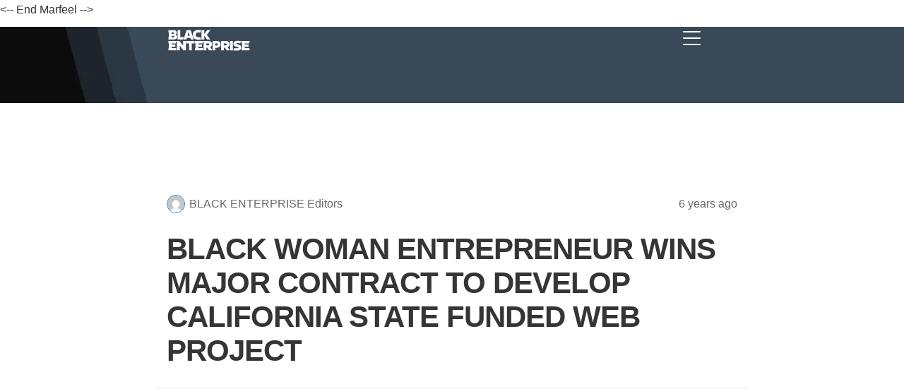

--- FILE ---
content_type: text/html; charset=UTF-8
request_url: https://www.blackenterprise.com/black-woman-entrepreneur-wins-major-contract-to-develop-california-state-funded-web-project/amp/
body_size: 15271
content:
<!doctype html>
<html amp lang="en-US">
<head><script custom-element="amp-sticky-ad" src="https://cdn.ampproject.org/v0/amp-sticky-ad-latest.js" async></script><script custom-element="amp-social-share" src="https://cdn.ampproject.org/v0/amp-social-share-latest.js" async></script><script custom-element="amp-connatix-player" src="https://cdn.ampproject.org/v0/amp-connatix-player-0.1.js" async></script>
	<meta charset="utf-8">
	    <link rel="preconnect" href="//cdn.ampproject.org">
	<meta name="viewport" content="width=device-width">
	<!-- This site is optimized with the Yoast SEO Premium plugin v23.6 (Yoast SEO v23.6) - https://yoast.com/wordpress/plugins/seo/ -->
	<title>Black Woman Entrepreneur Wins Major Contract to Develop California State Funded Web Project</title>
	<meta name="description" content="Zhe Scott, founder of the SEO Queen, who recently won a major contract from the state of California to design, develop and launch the state’s official web site for their CORE project" />
	<link rel="canonical" href="https://www.blackenterprise.com/black-woman-entrepreneur-wins-major-contract-to-develop-california-state-funded-web-project/" />
	<meta property="og:locale" content="en_US" />
	<meta property="og:type" content="article" />
	<meta property="og:title" content="Black Woman Entrepreneur Wins Major Contract to Develop California State Funded Web Project" />
	<meta property="og:description" content="Zhe Scott, founder of the SEO Queen, who recently won a major contract from the state of California to design, develop and launch the state’s official web site for their CORE project" />
	<meta property="og:url" content="https://www.blackenterprise.com/black-woman-entrepreneur-wins-major-contract-to-develop-california-state-funded-web-project/" />
	<meta property="og:site_name" content="Black Enterprise" />
	<meta property="article:publisher" content="http://www.facebook.com/BLACKENTERPRISE" />
	<meta property="article:author" content="https://www.facebook.com/BLACKENTERPRISE/" />
	<meta property="article:published_time" content="2020-06-23T13:45:13+00:00" />
	<meta property="article:modified_time" content="2020-06-23T06:42:36+00:00" />
	<meta name="author" content="BLACK ENTERPRISE Editors" />
	<meta name="twitter:card" content="summary_large_image" />
	<meta name="twitter:creator" content="@https://twitter.com/blackenterprise" />
	<meta name="twitter:site" content="@blackenterprise" />
	<meta name="twitter:label1" content="Written by" />
	<meta name="twitter:data1" content="BLACK ENTERPRISE Editors" />
	<meta name="twitter:label2" content="Est. reading time" />
	<meta name="twitter:data2" content="1 minute" />
	<script type="application/ld+json" class="yoast-schema-graph">{"@context":"https://schema.org","@graph":[{"@type":"Article","@id":"https://www.blackenterprise.com/black-woman-entrepreneur-wins-major-contract-to-develop-california-state-funded-web-project/#article","isPartOf":{"@id":"https://www.blackenterprise.com/black-woman-entrepreneur-wins-major-contract-to-develop-california-state-funded-web-project/"},"author":{"name":"BLACK ENTERPRISE Editors","@id":"https://www.blackenterprise.com/#/schema/person/dd75899d04376288fc68fb86fea1d660"},"headline":"Black Woman Entrepreneur Wins Major Contract to Develop California State Funded Web Project","datePublished":"2020-06-23T13:45:13+00:00","dateModified":"2020-06-23T06:42:36+00:00","mainEntityOfPage":{"@id":"https://www.blackenterprise.com/black-woman-entrepreneur-wins-major-contract-to-develop-california-state-funded-web-project/"},"wordCount":300,"publisher":{"@id":"https://www.blackenterprise.com/#organization"},"keywords":["black woman owned business"],"articleSection":["Entrepreneurship","Women"],"inLanguage":"en-US","copyrightYear":"2020","copyrightHolder":{"@id":"https://www.blackenterprise.com/#organization"}},{"@type":"WebPage","@id":"https://www.blackenterprise.com/black-woman-entrepreneur-wins-major-contract-to-develop-california-state-funded-web-project/","url":"https://www.blackenterprise.com/black-woman-entrepreneur-wins-major-contract-to-develop-california-state-funded-web-project/","name":"Black Woman Entrepreneur Wins Major Contract to Develop California State Funded Web Project","isPartOf":{"@id":"https://www.blackenterprise.com/#website"},"datePublished":"2020-06-23T13:45:13+00:00","dateModified":"2020-06-23T06:42:36+00:00","description":"Zhe Scott, founder of the SEO Queen, who recently won a major contract from the state of California to design, develop and launch the state’s official web site for their CORE project","inLanguage":"en-US","potentialAction":[{"@type":"ReadAction","target":["https://www.blackenterprise.com/black-woman-entrepreneur-wins-major-contract-to-develop-california-state-funded-web-project/"]}]},{"@type":"WebSite","@id":"https://www.blackenterprise.com/#website","url":"https://www.blackenterprise.com/","name":"Black Enterprise","description":"The Premier Resource for Black Entrepreneurs and Career, Tech, and Money Content for Black People","publisher":{"@id":"https://www.blackenterprise.com/#organization"},"potentialAction":[{"@type":"SearchAction","target":{"@type":"EntryPoint","urlTemplate":"https://www.blackenterprise.com/?s={search_term_string}"},"query-input":{"@type":"PropertyValueSpecification","valueRequired":true,"valueName":"search_term_string"}}],"inLanguage":"en-US"},{"@type":"Organization","@id":"https://www.blackenterprise.com/#organization","name":"Black Enterprise","url":"https://www.blackenterprise.com/","logo":{"@type":"ImageObject","inLanguage":"en-US","@id":"https://www.blackenterprise.com/#/schema/logo/image/","url":"https://blackenterprise-prod.b-cdn.net/wp-content/blogs.dir/1/files/2023/11/logos.png","contentUrl":"https://blackenterprise-prod.b-cdn.net/wp-content/blogs.dir/1/files/2023/11/logos.png","width":700,"height":138,"caption":"Black Enterprise"},"image":{"@id":"https://www.blackenterprise.com/#/schema/logo/image/"},"sameAs":["http://www.facebook.com/BLACKENTERPRISE","https://x.com/blackenterprise"]},{"@type":"Person","@id":"https://www.blackenterprise.com/#/schema/person/dd75899d04376288fc68fb86fea1d660","name":"BLACK ENTERPRISE Editors","description":"Black Enterprise is a black-owned multimedia company. Since the 1970s, its flagship product Black Enterprise magazine has covered African-American businesses with a readership of 3.7 million.","sameAs":["https://www.blackenterprise.com/","https://www.facebook.com/BLACKENTERPRISE/","https://x.com/https://twitter.com/blackenterprise"],"url":"https://www.blackenterprise.com/author/black_enterprise_editors/"}]}</script>
	<!-- / Yoast SEO Premium plugin. -->


  		<link rel="preconnect dns-prefetch" href="//use.fontawesome.com" crossorigin>
        <link rel="stylesheet" href="https://use.fontawesome.com/releases/v5.8.1/css/all.css" integrity="sha384-50oBUHEmvpQ+1lW4y57PTFmhCaXp0ML5d60M1M7uH2+nqUivzIebhndOJK28anvf" crossorigin="anonymous">
        		<meta name="generator" content="AMP for WP 1.0.95" />
		<link rel="preload" as="script" href="https://cdn.ampproject.org/v0.js">
						<script custom-element="amp-ad" src="https://cdn.ampproject.org/v0/amp-ad-0.1.js" async></script>
			<script custom-element="amp-iframe" src="https://cdn.ampproject.org/v0/amp-iframe-latest.js" async></script>
			<script custom-element="amp-bind" src="https://cdn.ampproject.org/v0/amp-bind-latest.js" async></script>
			<script custom-element="amp-sidebar" src="https://cdn.ampproject.org/v0/amp-sidebar-0.1.js" async></script>
			<script custom-element="amp-analytics" src="https://cdn.ampproject.org/v0/amp-analytics-0.1.js" async></script>
		<script src="https://cdn.ampproject.org/v0.js" async></script>
		
	<style amp-boilerplate>body{-webkit-animation:-amp-start 8s steps(1,end) 0s 1 normal both;-moz-animation:-amp-start 8s steps(1,end) 0s 1 normal both;-ms-animation:-amp-start 8s steps(1,end) 0s 1 normal both;animation:-amp-start 8s steps(1,end) 0s 1 normal both}@-webkit-keyframes -amp-start{from{visibility:hidden}to{visibility:visible}}@-moz-keyframes -amp-start{from{visibility:hidden}to{visibility:visible}}@-ms-keyframes -amp-start{from{visibility:hidden}to{visibility:visible}}@-o-keyframes -amp-start{from{visibility:hidden}to{visibility:visible}}@keyframes -amp-start{from{visibility:hidden}to{visibility:visible}}</style><noscript><style amp-boilerplate>body{-webkit-animation:none;-moz-animation:none;-ms-animation:none;animation:none}</style></noscript>
	<!-- Connatix for AMP -->

<!-- End Connatic for AMP -->
<!-- Dianomi for AMP -->

<!-- End Dianomi for AMP -->
<!-- Marfeel -->

<-- End Marfeel -->	<style amp-custom>
		#statcounter{width: 1px;height:1px;}
.amp-wp-article amp-addthis{bottom: -38px;margin-left: 6px;}
.clearfix, .cb{clear:both}
.alignright{ float: right; }
.alignleft{ float: left; }
.aligncenter{ display: block; margin-left: auto; margin-right: auto; max-width: 100%;text-align:center; }
.amp-wp-enforced-sizes{ max-width: 100%; margin: 0 auto; }
.amp-wp-unknown-size img{ object-fit: contain; }
amp-iframe{ max-width: 100%; margin-bottom : 20px; }
amp-wistia-player {margin:5px 0px;}
.hide{display:none}
div#pagination a {color: #04415D;}
.amp-wp-article amp-addthis{bottom: -38px;}
.amp-wp-content,.amp-wp-title-bar div { margin: 0 auto;max-width: 1000px;  }
html{background: #0a89c0;} 
body, .cmts_list ul li{
  background: #fff;
  color: #353535;
  font-weight: 300;
  line-height: 1.75em;
    font-family: 'Arial', 'Helvetica', 'sans-serif'}
ol, ul {list-style-position: inside;}
p,ol,ul,figure {margin: 0 0 1em;padding: 0;} a,a:visited {color:#0a89c0;}a:hover,a:active,a:focus {color: #353535;} .wp-caption amp-img{max-width: 100%}
blockquote {color: #353535;background: rgba(127,127,127,.125);border-left: 2px solid #0a89c0;margin: 8px 0 24px 0;padding: 16px;} blockquote p:last-child {margin-bottom: 0;}

.amp-wp-meta,.amp-wp-header .ampforwp-logo-area,.amp-wp-title,.wp-caption-text,.amp-wp-tax-category,.amp-wp-tax-tag,.amp-wp-comments-link,.amp-wp-footer p,.back-to-top, .cmt-button-wrapper a,.rp ol, .rp span, .single-post .amp_author_area .amp_author_area_wrapper{
font-family: 'Segoe UI';}

.amp-wp-header {background-color: rgba(58,73,89,1);}
.amp-wp-header .ampforwp-logo-area {color: #fff;font-size: 1em;font-weight: 400;margin: 0 auto;max-width: calc(840px - 32px);padding: .875em 16px;position: relative;}  .amp-wp-header .amp-wp-site-icon {background-color: #fff;border: 1px solid #fff;border-radius: 50%;position: absolute;right: 18px;top: 10px;}
.amp-wp-article {color: #353535;font-weight: 400;margin: 1.5em auto;max-width: 840px;overflow-wrap: break-word;word-wrap: break-word;} .amp-wp-article-header {align-items: center;align-content: stretch;display: flex;flex-wrap: wrap;justify-content: space-between;margin: 1.5em 16px 1.5em;}
.amp-wp-title {color: #353535;display: block;flex: 1 0 100%;font-weight: 900;font-size:1.5em;margin: 0;width: 100%;}.amp-wp-meta {color: #696969;display: inline-block;flex: 2 1 50%;font-size: .875em;line-height: 1.7em;margin: 0;padding: 0;}.ampforwp-meta-info{margin-top: 0px;}.amp-wp-article-header .amp-wp-meta:last-of-type {text-align: right;float:right;display:initial}.amp-wp-article-header .amp-wp-meta:first-of-type {text-align: left;}.amp-wp-byline amp-img,.amp-wp-byline .amp-wp-author {display: inline-block;vertical-align: middle;}.amp-wp-byline amp-img {border: 1px solid #0a89c0;border-radius: 50%;position: relative;margin-right: 6px;}.amp-wp-posted-on {text-align: right;}.hide-meta-info{ display: none; }
.amp-wp-article-featured-image {margin: 1.5em 16px 1.5em;text-align:center;}.amp-wp-article-featured-image amp-img {margin: 0 auto;}.amp-wp-article-featured-image.wp-caption .wp-caption-text, .ampforwp-gallery-item .wp-caption-text {margin: 0 18px;}.amp-wp-frontpage .the_content {padding: 10px;}
.ampforwp-gallery-item.amp-carousel-slide { padding-bottom: 20px;}
.amp-wp-frontpage .ampforwp-title {margin-left:10px;}.amp-wp-article a{text-decoration:none}.amp-wp-article-content {margin: 0 16px;}.amp-wp-article-content ul,.amp-wp-article-content ol {margin-left: 1em;}.amp-wp-article-content amp-img {margin: 0 auto;}.amp-wp-article-content amp-img.alignright {margin: 0 0 1em 16px;}.amp-wp-article-content amp-img.alignleft {margin: 0 16px 1em 0;}
 .wp-caption {padding: 0;}.wp-caption.alignleft {margin-right: 16px;}.wp-caption.alignright { margin-left: 16px;}figcaption ,.wp-caption-text {border-bottom: 1px solid #c2c2c2;color: #696969;font-size: .875em;line-height: 1.5em;margin: 0;padding: .66em 10px .75em;text-align: center;} amp-carousel {background: #c2c2c2;margin: 0 -16px 1.5em;} amp-iframe,amp-youtube,amp-instagram,amp-vine {background: #c2c2c2;margin: 0 -16px 1.5em; } .amp-wp-article-content amp-carousel amp-img {border: none;} amp-carousel > amp-img > img {object-fit: contain; } .amp-wp-iframe-placeholder { background: #c2c2c2 url(https://blackenterprise-prod.b-cdn.net/wp-content/plugins/accelerated-mobile-pages/images/placeholder-icon.png ) no-repeat center 40%;background-size: 48px 48px;min-height: 48px;} .amp-wp-article-footer .amp-wp-meta {display: block;} .amp-wp-tags{ list-style-type: none; padding: 0; margin: 0 0 9px 0; display: inline-flex; } .amp-wp-tags li{display:inline; padding-left: 5px; } .amp-wp-tax-category span{margin-right:5px;} .amp-wp-tax-category, .amp-wp-tax-tag { color: #696969;font-size: .875em;line-height: 1.5em;margin: 1.5em 16px;}.ampforwp-comment-button {margin-bottom:20px;} .amp-wp-comments-link {color: #696969;font-size: .875em;line-height: 1.5em;text-align: center;margin: 2.25em 0 1.5em;} .amp-wp-comments-link a { border-style: solid;border-color: #c2c2c2;border-width: 1px 1px 2px;border-radius: 4px;background-color: transparent;color: #0a89c0;cursor: pointer; display: block;font-size: 14px;font-weight: 600;line-height: 18px;margin: 0 auto;max-width: 200px;padding: 11px 16px;text-decoration: none;width: 50%;-webkit-transition: background-color 0.2s ease;transition: background-color 0.2s ease;} .page-title {margin: 0 15px; font-size: 1.17em; }.amp-sub-archives li{width: 50%;} .amp-sub-archives ul{padding: 0;list-style: none;display: flex;font-size: 12px;line-height: 1.2;margin: 5px 1.5em 10px 1.5em;} .author-archive amp-img{border-radius: 50%;margin: 0px 8px 10px;display: block;}.author-archive{float: left;} .amp-wp-content.taxonomy-description{margin: 0 15px;}
 .amp-wp-content.taxonomy-image{margin: 15px 15px 0px 15px;}

/** Footer CSS **/
.amp-wp-footer {margin: calc(1.5em - 1px) 0 0;padding-bottom:25px;}
.amp-wp-footer div{margin:0 auto;max-width:calc(840px - 32px);position:relative}
.amp-wp-footer .footer_menu{padding:1.25em 16px;}
.amp-wp-footer h2{font-size:1em;line-height:1.375em;margin:0 0 .5em}
.amp-wp-footer p {font-size: .8em;line-height: 1.5em;margin: 0 15px 0 0;}
.amp-wp-footer a{text-decoration:none}.copyright_txt{float:left}.back-to-top{float:right}.amp-wp-header .nav_container{float: right;top: 16px;line-height: 1;   right: 65px; position: absolute}.toggle-text{position:absolute;right:0;height:22px;width:28px}.toggle-text span{display:block;position:absolute;height:2px;width:25px;background:#ffffff;border-radius:19px;opacity:1;left:0}.toggle-text span:nth-child(2){top:9px}.toggle-text span:nth-child(3){top:18px}

.amp-wp-home .amp-wp-meta{margin:5px 0}
.amp-wp-home .amp-wp-content p{display:inline-block;width:100%}.ampforwp-custom-index .amp-wp-title a {text-decoration: none;color: #353535;}
.amp-wp-meta{display:flex}.amp-wp-posted-on{display:initial}
#pagination .next,#pagination .prev{display:inline-block}.ampforwp-custom-index .amp-wp-content{margin-bottom:30px}.pagination-holder{margin:1.5em 16px}#pagination .next{float:right}.amp-wp-home .amp-wp-content p{display:inline}.home-post-image{float:right;margin:0 0 10px 20px}.amp-wp-article-content amp-img{max-width:100%}.amp-wp-meta.amp-wp-tax-category,.amp-wp-meta.amp-wp-tax-tag{margin:0}.amp-wp-meta.amp-wp-tax-tag{display:initial}
.the_content small{font-size:11px;line-height:1.2;color:#111;margin-bottom: 5px;display: inline-block;}
.ampforwp-so-i{margin:1.5em 16px}.a-so-i{ width: 50px; height: 28px; display: inline-block; background: #5cbe4a;position: relative; top: -8px; padding-top: 0px; margin-bottom:5px; }
.a-so-i amp-img{ top: 4px; }
amp-social-share[type="facebookmessenger"] {
  background-image: url(https://img.icons8.com/color/100/000000/facebook-messenger.png);
  max-height: 33px;   
}
.cmt-button-wrapper a{border-style:solid;border-color:#c2c2c2;border-width:1px 1px 2px;border-radius:4px;background-color:transparent;color:#0a89c0;cursor:pointer;display:block;font-size:14px;font-weight:600;text-align:center;line-height:18px;margin:0 auto;max-width:200px;padding:11px 16px;text-decoration:none;width:50%;-webkit-transition:background-color .2s ease;transition:background-color .2s ease}.close-nav,.cmts_list div,.rp ol li,.toggle-navigation ul,.toggle-navigationv2 ul li a{display:inline-block}main .amp-wp-content.cmts_list{background:0 0;box-shadow:none;max-width:1030px}.cmts_list h3{font-size:14px;font-weight:700;letter-spacing:.4px;margin:25px 0 10px;color:#333}.cmts_list{margin:2.5em 16px}.cmts_list ul{margin:0;padding:0}.cmts_list ul.children{padding-bottom:10px;margin-left:4%;width:96%}
.cmts_list ul li p{margin:0;font-size:14px;clear:both;padding-top:5px; word-break:break-word;}
.cmts_list ul li{font-size:11px;list-style-type:none;margin-bottom:12px;background:#fefefe;-moz-border-radius:2px;-webkit-border-radius:2px;border-radius:2px;-moz-box-shadow:0 2px 3px rgba(0,0,0,.05);-webkit-box-shadow:0 2px 3px rgba(0,0,0,.05);box-shadow:0 2px 3px rgba(0,0,0,.05);padding:0;max-width:1000px;width:96%}.cmts_list ul li .says{margin-right:4px}.cmts_list li li,.cmts_list li li li{margin:20px 20px 10px}.cmts_list ul li .comment-body{padding:10px 0 15px}.cmt-author{float:left}.single-post footer.comment-meta{padding-bottom:0;     line-height: 1.9;}.cmts_list li li{background:#f7f7f7;box-shadow:none;border:1px solid #eee} .page-numbers{ padding: 9px 10px; background: #fff; font-size: 14px; } .cmt-author-img{float: left; margin-right: 5px; border-radius: 60px;} .comment-content amp-img{max-width: 300px;}

/** Menu CSS **/
amp-sidebar{width:250px}
amp-sidebar{background:#efefef;}
.amp-sidebar-image{line-height:100px;vertical-align:middle}.amp-close-image{top:15px;left:225px;cursor:pointer}.toggle-navigationv2 ul{list-style-type:none;margin:0;font-family:sans-serif;padding:0}.toggle-navigationv2 ul ul li a{padding-left:35px;background:#ffffff;display:inline-block}.toggle-navigationv2 ul li a{padding:10px 15px 10px 25px;width:100%;text-decoration:none;background: #fafafa;font-size:13px;border-bottom:1px solid #efefef;display:inline-block;color: #0a89c0;}
.close-nav{font-size:12px;font-family:sans-serif;background: rgba(0,0,0,0.25);letter-spacing:1px;padding:10px;border-radius:100px;line-height:8px;margin:14px;
color: #ffffff;display:inline-block;
position:relative;
right:0px;
}
.close-nav:hover{ background: rgba(0,0,0,0.45);}.toggle-navigation ul{list-style-type:none;margin:0;padding:0;width:100%}.menu-all-pages-container:after{content:"";clear:both}.toggle-navigation ul li{font-size:13px;border-bottom:1px solid rgba(0,0,0,.11);padding:11px 0;width:25%;float:left;text-align:center;margin-top:6px}.toggle-navigation ul ul{display:none}.toggle-navigation ul li a{color:#eee;padding:15px}.toggle-navigation{display:none;background:#444}.nav_container:hover+.toggle-navigation,.toggle-navigation:active,.toggle-navigation:focus,.toggle-navigation:hover{display:inline-block;width:100%}#amp-user-notification1 p{display:inline-block}amp-user-notification{padding:5px;text-align:center;background:#fff;border-top:1px solid} amp-user-notification button {padding: 8px 10px;background:  #0a89c0;color: #fff;margin-left: 5px;border: 0;}.amp-not-privacy{color:#0a89c0;text-decoration: none;font-size: 15px;}amp-user-notification button:hover {cursor: pointer} .amp-ad-wrapper {text-align: center} .s_so a{text-decoration:none}.s_so{width:100%;bottom:0;display:block;left:0;box-shadow:0 4px 7px #000;background:#fff;padding:7px 0 0;position:fixed;margin:0;z-index:10;text-align:center}
.whatsapp-share-icon{width:50px;height:28px;display:inline-block;background:#5cbe4a;padding:4px 0;position:relative;top:-4px}.amp-wp-tax-category span:first-child:after{content:' '}.amp-wp-tax-category span:after,.amp-wp-tax-tag span:after{content:', '}.amp-wp-tax-category span:last-child:after,.amp-wp-tax-tag span:last-child:after{content:' '}pre{white-space:pre-wrap}.amp-ad-wrapper.amp_ad_1{padding-top:20px}
.amp-wp-content-loop{width:100%}
.amp-wp-content-loop ul{margin:0}
.ampforwp_single_excerpt { margin-bottom:15px; }
.ampforwp-ad-above-related-post{padding-top:15px;}
.single-post .amp_author_area amp-img{ margin: 0; float: left; margin-right: 12px; border-radius: 60px; }
.single-post .amp_author_area .amp_author_area_wrapper{ display: inline-block; width: 100%; line-height: 1.4; margin-top: 22px; font-size: 13px; color:#333;}
.a-so-twitter{background:#1da1f2}
.a-so-i-rounded-author {padding: 10px 0px 10px 10px;display: inline-table;border-radius: 50%;cursor: pointer;}
figure.aligncenter amp-img {
 margin: 0 auto;
 }

/* Footer */
.amp-wp-footer{ border-top: 1px solid #c2c2c2;background: #FFFFFF; color:#353535; }
.amp-wp-footer a{color:#0a89c0;}
.amp-wp-footer a:hover{color:#353535;}
.amp-wp-footer p {color: #696969;}
.amp-wp-footer{ background: #FFFFFF; }
.footer_menu ul{ list-style-type: none; padding: 0; text-align: center; margin: 0px 20px 25px 20px; line-height: 27px; font-size: 13px }
.footer_menu ul li{ display:inline; margin:0 10px; }
.footer_menu ul li:first-child{ margin-left:0 }
.footer_menu ul li:last-child{ margin-right:0 }
.footer_menu ul ul{ display:none }
#footer{padding:20px 0px 0px 0px}
#footer h2, .cpr-links{padding:0px 16px;}
a.btt:hover {
    cursor: pointer;
}
/* Category 1 */
.amp-category-block ul{ list-style-type:none }
.amp-category-block-btn{ display: block; text-align: center; font-size: 13px; margin-top: 15px; border-bottom: 1px solid #f1f1f1; text-decoration: none; }
.design_1_wrapper .amp-category-block, .category-widget-wrapper{ max-width: 840px; margin: 1.5em auto; }
.design_1_wrapper .amp-wp-header .nav_container .toggle-text{
  cursor:pointer;
}
.category-widget-gutter{ margin:1.5em 26px 3.5em }
.category-widget-gutter h4{ margin-bottom: 0px;}
.category-widget-gutter ul{ margin-top: 10px; list-style-type:none; padding:0 }
.amp-category-block ul{ margin: 1.5em 26px 3.5em; }
.amp-category-post{ width: 32%; display: inline-block; word-wrap: break-word;float: left;}
.amp-category-post a{ color:#555; text-decoration:none}
.amp-category-post amp-img{ margin-bottom:5px; }
.amp-category-block li:nth-child(3){ margin: 0 1%; }
@media screen and (max-width: 530px){ .amp-category-post {line-height: 1.45;font-size: 14px; } .amp-category-block li:nth-child(3) {margin:0 0.6%} }
@media screen and (max-width: 375px){ .rp .related_link{line-height:1} .amp-category-post {line-height: 1.45;font-size: 12px; } .amp-category-block li:nth-child(3) {margin:0%} }
.searchmenu{ margin-right: 15px; margin-top: 10px; position: absolute; top: 0; right: 91px; }
.searchmenu button{ background:transparent; border:none }
.closebutton{ background: transparent; border: 0; color: rgba(255, 255, 255, 0.7); border: 1px solid rgba(255, 255, 255, 0.7); border-radius: 30px; width: 32px; height: 32px; font-size: 12px; text-align: center; position: absolute; top: 12px; right: 20px; outline:none }
amp-lightbox{ background: rgba(0, 0, 0,0.85); }
.rp span{display: block;}.rp ol{list-style-type:none;margin:0;padding:0}.rp ol li{width:100%;margin-bottom:12px;padding:0}.rp .related_link a{color:#000;font-size:18px}.rp ol li amp-img{width:100px;float:left;margin-right:15px}.rp ol li p{font-size:12px;color:#999;line-height:1.2;margin:7px 0 0}.no_related_thumbnail{padding:15px 18px} main .amp-wp-content.relatedpost{background:0 0;box-shadow:none;max-width:1030px}.relatedpost{margin:2em 16px}.rp span{font-size:14px;font-weight:700;letter-spacing:.4px;margin:25px 0 10px;color:#333;}
.rp ol li{display:inline-block}
/* Tables */
table { display: -webkit-box; display: -ms-flexbox; display: flex; -ms-flex-wrap: wrap; flex-wrap: wrap; overflow-x: auto; }
table a:link { font-weight: bold; text-decoration: none; }
table a:visited { color: #999999; font-weight: bold; text-decoration: none; }
table a:active, table a:hover { color: #bd5a35; text-decoration: underline; }
table { color: #666; font-size: 12px; text-shadow: 1px 1px 0px #fff; background: #eee; margin: 0px; width: 95%; }
table th { padding: 21px 25px 22px 25px; border-top: 1px solid #fafafa; border-bottom: 1px solid #e0e0e0; background: #ededed; background: -webkit-gradient(linear, left top, left bottom, from(#ededed), to(#ebebeb)); background: -moz-linear-gradient(top, #ededed, #ebebeb); }
table th:first-child { text-align: left; padding-left: 20px; }
table tr:first-child th:first-child { -moz-border-radius-topleft: 3px; -webkit-border-top-left-radius: 3px; border-top-left-radius: 3px; }
table tr:first-child th:last-child { -moz-border-radius-topright: 3px; -webkit-border-top-right-radius: 3px; border-top-right-radius: 3px; }
table tr { text-align: center; padding-left: 20px; }
table td:first-child { text-align: left; padding-left: 20px; border-left: 0; }
table td { padding: 18px; border-top: 1px solid #ffffff; border-bottom: 1px solid #e0e0e0; border-left: 1px solid #e0e0e0; background: #fafafa; background: -webkit-gradient(linear, left top, left bottom, from(#fbfbfb), to(#fafafa)); background: -moz-linear-gradient(top, #fbfbfb, #fafafa); }
table tr.even td { background: #f6f6f6; background: -webkit-gradient(linear, left top, left bottom, from(#f8f8f8), to(#f6f6f6)); background: -moz-linear-gradient(top, #f8f8f8, #f6f6f6); }
table tr:last-child td {border-bottom: 0;}
table tr:last-child td:first-child { -moz-border-radius-bottomleft: 3px; -webkit-border-bottom-left-radius: 3px; border-bottom-left-radius: 3px; }
table tr:last-child td:last-child { -moz-border-radius-bottomright: 3px; -webkit-border-bottom-right-radius: 3px; border-bottom-right-radius: 3px; }
table tr:hover td { background: #f2f2f2; background: -webkit-gradient(linear, left top, left bottom, from(#f2f2f2), to(#f0f0f0)); background: -moz-linear-gradient(top, #f2f2f2, #f0f0f0); }
.amp-wp-content table {word-break: break-word;}
 .amp-facebook-comments{margin: 0 0}

/* CSS3 icon */
[class*=icono-]:after, [class*=icono-]:before{ content: ''; pointer-events: none; }
.icono-search:before{ position: absolute; left: 50%; -webkit-transform: rotate(270deg); -ms-transform: rotate(270deg); transform: rotate(270deg); width: 2px; height: 9px; box-shadow: inset 0 0 0 32px; top: 0px; border-radius: 0 0 1px 1px; left: 14px; }
[class*=icono-]{ display: inline-block; vertical-align: middle; position: relative; font-style: normal; color: #f42; text-align: left; text-indent: -9999px; direction: ltr }
.amp-wp-header .ampforwp-search-nav-wrapper{ padding: 0; }
.ampforwp-search-nav-wrapper .searchmenu{ margin-top: 20px; }
.headerlogo a, [class*=icono-]{ top:0; }
.amp-logo h1{font-size: 1em; font-weight: 400; line-height: 1.75em; margin: 0;}
.amp-logo{display:inline-block}
.amp-wp-header a, .headerlogo a, [class*=icono-] {color: #ffffff;text-decoration: none;}
@media screen and (min-width: 650px) { table {display: inline-table;}  }

 
.amp-wp-content.widget-wrapper{max-width:840px}
.amp_widget_above_the_footer {margin:0 10px;}
.widget-wrapper li { list-style-position: inside; }
.amp-menu > li > a > amp-img, .sub-menu > li > a > amp-img { display: inline-block; margin-right: 4px; }
.menu-item amp-img {width: 16px; height: 11px; display: inline-block; margin-right: 5px;}
.amp-carousel-container {position: relative;width: 100%;height: 100%;} 
.amp-carousel-img img {object-fit: contain;}
/* Slide Navigation code */
.amp-menu li{position:relative;margin:0;}
.amp-menu li.menu-item-has-children ul{display:none;margin:0;background:#222}
.amp-menu li.menu-item-has-children ul ul{background:#444}
.amp-menu input{display:none;}
.amp-menu [id^=drop]:checked + label + ul{ display: block;}
.amp-menu .toggle:after{content:'\25be';position:absolute;padding: 10px 15px 10px 30px;right:0;font-size:18px;color:#ccc;top:5px;z-index:10000;line-height:1}
.amp-ad-wrapper span { display: inherit; font-size: 12px; line-height: 1;}
@media (max-width: 480px) {
    .f-w {
        display: none;
    }    
}


.amp-wp-content.widget-wrapper {
    display: none;
}

amp-iframe { margin: 0 0px 1.5em;}

.amp-wp-header {
    background-color: #3a4959;
    background: url(https://blackenterprise-prod.b-cdn.net/wp-content/blogs.dir/1/files/2023/09/hdr-bg.png) center center no-repeat;
}
@media (max-width: 480px) {
    .amp-wp-header {
        background-color: #3a4959;
        background: url(https://blackenterprise-prod.b-cdn.net/wp-content/blogs.dir/1/files/2023/10/hdr-bg-m.png) top left no-repeat;
    }
    
}



.amp-wp-title {
    
    letter-spacing: -1px;
    text-transform: uppercase;
    font-family: "Oswald","Arial","Helvetica",sans-serif;
    font-size: 42px;
    line-height: 48px;
}

.amp-wp-article {
    font-family: "Georgia","Times","Times New Roman",serif;
    font-size: 18px;
}

blockquote {
    font: 700 16px/1.4 "Gotham","Arial","Helvetica",sans-serif;
    line-height: 1.1;
    letter-spacing: -2px;
    font-size: 38px;
    background: #fff;
    border-left: 2px solid #000;
}

.amp-wp-article a {
    text-decoration: underline;
    color: #000;
}



figcaption, .wp-caption-text,
.amp-wp-meta,
.amp-wp-article-featured-image.wp-caption .wp-caption-text, .ampforwp-gallery-item .wp-caption-text {
    font-family: "Gotham","Arial","Helvetica",sans-serif;
}


figcaption, .wp-caption-text {
    border-bottom: 1px solid #0c0c0c;
}.f-w{display: inline-flex;width:100%;flex-wrap:wrap;}
.w-bl{margin-left: 0;display: flex;flex-direction: column;position: relative;flex: 1 0 22%;margin:0 15px 30px;line-height:1.5;font-size:14px;}
.w-bl h4{font-size: 12px;font-weight: 500;margin-bottom: 20px;text-transform: uppercase;letter-spacing: 1px;padding-bottom: 4px;}
.w-bl ul li{list-style-type: none;margin-bottom: 15px;}
.w-bl ul li:last-child{margin-bottom:0;}
.w-bl ul li a{text-decoration: none;}
.w-bl .menu li .sub-menu, .w-bl .lb-x{display:none;}
.w-bl table {
    border-collapse: collapse;
    margin: 0 0 1.5em;
    width: 100%;
}
.w-bl tr {
    border-bottom: 1px solid #eee;
}
.w-bl th, .w-bl td {
    text-align: center;
}
.w-bl td {
  padding: 0.4em;
}
.w-bl th:first-child, .w-bl td:first-child {
    padding-left: 0;
}
.w-bl thead th {
    border-bottom: 2px solid #bbb;
    padding-bottom: 0.5em;
    padding: 0.4em;
}
.w-bl .calendar_wrap caption{
  font-size: 14px;
    margin-bottom: 10px;
}
.w-bl form{
  display:inline-flex;
  flex-wrap:wrap;
  align-items: center;
}
.w-bl .search-submit{
  text-indent: -9999px;
    padding: 0;
    margin: 0;
    background: transparent;
    line-height: 0;
    display: inline-block;
    opacity: 0;
}
.w-bl .search-field{
  border: 1px solid #ccc;
    padding: 6px 10px;
}
@media(max-width:480px){
      .f-w{ display: inline-block;}
    .w-bl{flex:1 0 100%;}
  }
@media(max-width:480px){
.amp-wp-content .alignright , .amp-wp-content .alignleft {
  float:none;
  margin:0 auto;
}
}
 
@media (min-width: 768px){
.wp-block-columns {
    display:flex;
}
.wp-block-column {
    max-width:50%;
    margin: 0px 10px;
}
}
/*** H-1 to H-6 Font Sizes ***/ 
.amp-wp-content.the_content h1, .amp-wp-content.the_content h2, .amp-wp-content.the_content h3, .amp-wp-content.the_content h4, .amp-wp-content.the_content h5, .amp-wp-content.the_content h6{margin: 15px 0px;line-height: 1.4;}
  .amp-wp-content.the_content h1 {font-size: 32px;}
  .amp-wp-content.the_content h2 {font-size: 27px;}
  .amp-wp-content.the_content h3 {font-size: 24px;}
  .amp-wp-content.the_content h4 {font-size: 20px;}
  .amp-wp-content.the_content h5 {font-size: 17px;}
  .amp-wp-content.the_content h6 {font-size: 15px;}
 
amp-facebook-like{
  max-height: 28px;
}

.link-menu .toggle {
  width: 100%;
  height: 100%;
  position: absolute;
  top: 0px;
  right: 0;
  cursor:pointer;
}
			.amp-wp-content table , .cntn-wrp.artl-cnt table{height: auto;}
	amp-img.amp-wp-enforced-sizes[layout=intrinsic] > img, .amp-wp-unknown-size > img { object-fit: contain; }
	.rtl amp-carousel {direction: ltr;}
	.rtl .amp-menu .toggle:after{left:0;right:unset;}
	.sharedaddy li{display:none}
	sub {vertical-align: sub;font-size: small;}
	sup {vertical-align: super;font-size: small;}
	@media only screen and (max-width: 480px) {
	svg {max-width: 250px;max-height: 250px;}
	}
	h2.amp-post-title {
    word-break: break-word;
    word-wrap: break-word;
	}
	@media (min-width: 768px){
	.artl-cnt .wp-block-column {
		max-width: 100%;
	}}
	 
   
							
	
			h1,h2,h3,h4,h5,h6,.amp-wp-title{
		font-family:1		}	
		
			
            /* Tables */
            .wp-block-table{ min-width :240px;}
            table.wp-block-table.alignright,table.wp-block-table.alignleft,table.wp-block-table.aligncenter{width: auto;}
            table.wp-block-table.aligncenter{width: 50%;}
            table.wp-block-table.alignfull,table.wp-block-table.alignwide{display: table;}
            table { overflow-x: auto; }
            table a:link { font-weight: bold; text-decoration: none; }
            table a:visited { color: #999999; font-weight: bold; text-decoration: none; }
            table a:active, table a:hover { color: #bd5a35; text-decoration: underline; }
            table { font-family: Arial, Helvetica, sans-serif; color: #666; font-size: 15px; text-shadow: 1px 1px 0px #fff; background: inherit; margin: 0px; width: 95%; }
            table th { padding: 21px 25px 22px 25px; border-top: 1px solid #fafafa; border-bottom: 1px solid #e0e0e0; background: #ededed; }
            table th:first-child { text-align: left; padding-left: 20px; }
            table tr:first-child th:first-child { -webkit-border-top-left-radius: 3px; border-top-left-radius: 3px; }
            table tr:first-child th:last-child { -webkit-border-top-right-radius: 3px; border-top-right-radius: 3px; }
            table tr { text-align: center; padding-left: 20px; border: 2px solid #eee;}
            table td:first-child {padding-left: 20px; border-left: 0; }
            table td { padding: 18px; border-top: 1px solid #ffffff; border-bottom: 1px solid #e0e0e0; border-left: 1px solid #e0e0e0;}
            table tr.even td { background: #f6f6f6; background: -webkit-gradient(linear, left top, left bottom, from(#f8f8f8), to(#f6f6f6));  }
            table tr:last-child td {border-bottom: 0;}
            table tr:last-child td:first-child { -webkit-border-bottom-left-radius: 3px; border-bottom-left-radius: 3px; }
            table tr:last-child td:last-child {  -webkit-border-bottom-right-radius: 3px; border-bottom-right-radius: 3px; }
            @media screen and (min-width: 650px) { table {display: inline-table;}  }

		    .has-text-align-left { text-align: left;}
    .has-text-align-right { text-align: right;}
    .has-text-align-center { text-align: center;}
	 .collapsible-captions amp-img img {object-fit: contain;}
    .web-stories-list__story-poster amp-img {
    width: 100%;
    height: 100%;
}
	amp-sticky-ad {
		z-index: 9999
	}
	.ampforwp-custom-banner-ad {
		text-align : center
	}	.amp-ad-wrapper {
		padding-bottom: 15px;
	}	.amp_ad_2,
	.amp_ad_3,
	.amp_ad_4 {
		margin-top: 15px;
	}
	amp-web-push-widget button.amp-subscribe {
	  display: inline-flex;
	  align-items: center;
	  border-radius: 5px;
	  border: 0;
	  box-sizing: border-box;
	  margin: 0;
	  padding: 10px 15px;
	  cursor: pointer;
	  outline: none;
	  font-size: 15px;
	  font-weight: 500;
	  background: #4A90E2;
	  margin-top: 7px;
	  color: white;
	  box-shadow: 0 1px 1px 0 rgba(0, 0, 0, 0.5);
	  -webkit-tap-highlight-color: rgba(0, 0, 0, 0);
	  }
    .amp-logo amp-img{width:120px}
 	 	.amp-menu input{display:none;}.amp-menu li.menu-item-has-children ul{display:none;}.amp-menu li{position:relative;display:block;}.amp-menu > li a{display:block;}
 
			.amp-ad-wrapper {
    			padding-bottom: 15px;
   				text-align: center;
			}
			.amp-ad-wrapper.amp_ad_1.ampforwp-incontent-ampforwp-standard-ad.ampforwp-ad-below-header {
    			padding-top: 60px;
			}
			
	/* Advance Amp Ads Styling */
	/* Inline styles */
div.acss1027e{height:10px;}.ai-viewports                 {--ai: 1;}
.ai-viewport-3                { display: none ;}
.ai-viewport-2                { display: none ;}
.ai-viewport-1                { display: inherit ;}
.ai-viewport-0                { display: none ;}
@media (min-width: 768px) and (max-width: 979px) {
.ai-viewport-1                { display: none ;}
.ai-viewport-2                { display: inherit ;}
}
@media (max-width: 767px) {
.ai-viewport-1                { display: none ;}
.ai-viewport-3                { display: inherit ;}
}
.code-block-center {margin: 8px auto; text-align: center; display: block; clear: both;}
.code-block- {}
.code-block-align-left {margin: 8px auto 8px 0; text-align: left; display: block; clear: both;}
.code-block-fb0b8fa70026fa8d9148811c84f935b4 {display: flex; flex-direction: row; justify-content: center; align-items: center;}
.code-block-cdd8ca0640ce2b0759392e7658ece3ae {text-align: center;}
.code-block-297f82661953b9900fb9fd805319e49f {margin-top: 30px; margin-bottom: -60px; text-align: center; display: block; clear: both;}
.code-block-default {margin: 8px 0; clear: both;}
.code-block-2413b1c96d6ecc8b158dbd06c61c4da4 {margin-top: 20px;text-align: center; display: block; clear: both;}
.code-block-float-right {margin: 8px 0 8px 8px; float: right;}
.ai-align-left * {margin: 0 auto 0 0; text-align: left;}
.ai-align-right * {margin: 0 0 0 auto; text-align: right;}
.ai-center * {margin: 0 auto; text-align: center; }
	</style>
</head>
<body data-amp-auto-lightbox-disable class="body single-post 672713 post-id-672713 singular-672713 design_1_wrapper post 1.0.95">
	<amp-analytics config="https://events.newsroom.bi/amp.v2.json" data-credentials="include">
  <script type="application/json" >
    {
      "vars" : {
        "accountId": "7107" 
      }
    }
  </script>
</amp-analytics>	<header id="#top" class="amp-wp-header">
  <div class="ampforwp-logo-area" >
          <div class="amp-logo">
                       <a href="https://www.blackenterprise.com/" title="Black Enterprise"   >
             <amp-img data-hero src="https://blackenterprise-prod.b-cdn.net/wp-content/blogs.dir/1/files/2023/09/be-logo-amp-120x90-2.png" width="120" height="90" alt="Black Enterprise" class="amp-logo" layout="responsive"></amp-img></a>
                               </div>
                 <div on='tap:sidebar.toggle' role="button" aria-label="Navigation" tabindex="0" class="nav_container">
        <a class="toggle-text">
            <span></span>
            <span></span>
            <span></span>
        </a>
    </div>
            


  </div>
</header>
<amp-sidebar id='sidebar'
    layout="nodisplay"
    side="right">
  <div class="toggle-navigationv2">
      <div role="button" tabindex="0" on='tap:sidebar.close' class="close-nav">X</div>
      <nav id ="primary-amp-menu">
        
<div class="menu-main-menu-container"><ul id="menu-main-menu" class="menu amp-menu"><li id="menu-item-873341" class="menu-item menu-item-type-custom menu-item-object-custom menu-item-873341 "><a href="/business-channel/amp/" class="dropdown-toggle" data-toggle="dropdown" on="tap:sidebar.close"><span>Business</span></a></li>
<li id="menu-item-873342" class="menu-item menu-item-type-custom menu-item-object-custom menu-item-873342 "><a href="/news-channel/amp/" class="dropdown-toggle" data-toggle="dropdown" on="tap:sidebar.close"><span>News</span></a></li>
<li id="menu-item-873343" class="menu-item menu-item-type-custom menu-item-object-custom menu-item-873343 "><a href="/lifestyle-channel/amp/" class="dropdown-toggle" data-toggle="dropdown" on="tap:sidebar.close"><span>Lifestyle</span></a></li>
<li id="menu-item-873344" class="menu-item menu-item-type-custom menu-item-object-custom menu-item-873344 "><a href="/beevents/amp/" class="dropdown-toggle" data-toggle="dropdown" on="tap:sidebar.close"><span>Events</span></a></li>
<li id="menu-item-873345" class="menu-item menu-item-type-custom menu-item-object-custom menu-item-873345 "><a href="/videos-overview/amp/" class="dropdown-toggle" data-toggle="dropdown" on="tap:sidebar.close"><span>Videos</span></a></li>
<li id="menu-item-873346" class="menu-item menu-item-type-custom menu-item-object-custom menu-item-873346 link-menu"><a href="#" class="dropdown-toggle" data-toggle="dropdown" on="tap:sidebar.close"><span>Be Extras</span></a></li>
</ul></div>
    </nav>
      </div>
</amp-sidebar>
<div class="amp-ad-wrapper amp_ad_1 ampforwp-standard-custom-banner ampforwp-ad-below-header"><amp-ad 
  width="320"
  height="50"
  type="doubleclick"
  data-slot="/21868623726/site264.tmus/amp1"
  rtc-config='{"vendors": {"prebidappnexuspsp": {"PLACEMENT_ID": "27198239"}}, "timeoutMillis": 500}'>
</amp-ad></div>		   	<div class="amp-wp-content widget-wrapper">
	   		<div class="cntr">
			   	<div class="amp_widget_below_the_header f-w">
			  		<div class="w-bl"><h4>DO NOT USE</h4>			<div class="textwidget"></div>
		</div> 
			 	</div>
			</div>
	  	</div> 
	
	<article class="amp-wp-article">
				<div class="amp-wp-article-header ampforwp-meta-info ">

				<div class="amp-wp-meta amp-wp-byline">
						<amp-img  src="https://secure.gravatar.com/avatar/b1057462ae8bd7ab6fd3a7d74474b3e0?s=24&#038;d=mm&#038;r=g" width="24" height="24" layout="fixed"></amp-img>
				<span class="amp-wp-author author vcard">BLACK ENTERPRISE Editors</span>		</div>
	
	<div class="amp-wp-meta amp-wp-posted-on">
		    	<time datetime="2020-06-23T13:45:13-04:00">
		6 years ago		</time>
			</div>

</div>
<header class="amp-wp-article-header ampforwp-title">
		<h1 class="amp-wp-title">Black Woman Entrepreneur Wins Major Contract to Develop California State Funded Web Project</h1>
	</header>
<div class="amp-ad-wrapper ampforwp-after-featured-image-ad"><amp-connatix-player  data-player-id="2b2ef736-2def-4ec9-bb72-f052e3b764e9"  layout="responsive"  width="16"  height="9"></amp-connatix-player></div>
<div class="amp-wp-article-content">
		<div class="amp-wp-content the_content">
	<p>Meet Zhe Scott, founder of the <a href="http://www.theseoqueen.net/" target="_blank" rel="noopener noreferrer">SEO Queen</a>, who recently won a major contract from the state of California to design, develop and launch the state’s official web site for their Clean Off-Road Equipment Voucher Incentive Project (CORE). The web site, found online at <a href="http://californiacore.org/" target="_blank" rel="noopener noreferrer">CaliforniaCore.org</a>, can be used as a guide on how to obtain vouchers for low and no emission off road equipment.</p><div class="amp-ad-wrapper amp_ad_5 ampforwp-incontent-custom-banner ampforwp-incontent-ad5"><amp-iframe width="600" height="500" layout="responsive" sandbox="allow-scripts allow-top-navigation allow-same-origin allow-modals allow-popups allow-forms" src="https://cdn.vuukle.com/amp-quiz.html?url={CANONICAL_URL}&amp;host=blackenterprise.com&amp;id={ARTICLE_ID}&amp;apiKey=d491c427-c52e-4093-b42e-54fc7aaf72a4&amp;title={ARTICLE_TITLE}&amp;img={ARTICLE_IMAGE}&amp;tags={ARTICLE_CATEGORY}&amp;darkMode={DARK_MODE}">
  <div overflow tabindex="0" role="button" aria-label="View Quiz">
    View Quiz
  </div>
</amp-iframe></div>
<p></p><div class="amp-ad-wrapper amp_ad_1 ampforwp-incontent-custom-banner ampforwp-incontent-ad1"><amp-ad width="320" height="250" type="doubleclick" data-slot="/21868623726/site264.tmus/amp2" data-multi-size="320x50,300x250" data-multi-size-validation="false" rtc-config='{"vendors": {"prebidappnexuspsp": {"PLACEMENT_ID": "27198239"}}, "timeoutMillis": 500}'>
</amp-ad></div>Analogous to the Hybrid and Zero-Emission Truck and Bus Voucher Incentive Project (HVIP), the new project is intended to encourage California companies to purchase or lease currently commercialized zero-emission off-road freight equipment by providing a streamlined voucher process to offset the higher cost of such technologies.
<p><br>
</p>
<p>The website was rolled out late January early February and over half of the $44 million available in this voucher fund have been allocated towards the qualified purchase of clean off road equipment to date.</p><div class="amp-ad-wrapper amp_ad_1 ampforwp-incontent-custom-banner amp&lt;div class="><amp-ad width="300" height="250" type="doubleclick" data-slot="/21868623726/site264.tmus/amp5" rtc-config='{
                "vendors": {
                  "medianet": {"CID": "8CU1Y178H"}
                },
                "timeoutMillis": 1000
              }'>
</amp-ad></div>forwp-incontent-ad2"&gt;<amp-ad width="320" height="250" type="doubleclick" data-slot="/21868623726/site264.tmus/amp3" data-multi-size="320x50,300x250" data-multi-size-validation="false" rtc-config='{"vendors": {"prebidappnexuspsp": {"PLACEMENT_ID": "27198239"}}, "timeoutMillis": 500}'>
</amp-ad>
<p>Zhe, who is known as “the SEO Queen”, comments, “I am so excited that my company won this contract. It feels great to be recognized by the state of California as a woman-owned tech firm that is capable of building complex and unique web solutions.”</p><div class="amp-ad-wrapper amp_ad_1 ampforwp-incontent-custom-banner ampforwp-incontent-ad3"><amp-ad width="320" height="250" type="doubleclick" data-slot="/21868623726/site264.tmus/amp4" data-multi-size="320x50,320x250" data-multi-size-validation="false" rtc-config='{"vendors": {"prebidappnexuspsp": {"PLACEMENT_ID": "27198239"}}, "timeoutMillis": 500}'>
</amp-ad></div>
<p><b>Zhe and her team implemented the following features into the CORE project:</b></p>
<p>* Responsive Design: Optimization for viewing on smart phones, tablets, desktops, or laptops</p>
<p>* Equipment Catalogue: Identifies eligible equipment for discounts</p>
<p>* Approved Dealers: Identifies eligible vendors from which to purchase approved equipment.</p>
<p>* Event Calendar: Organization and display of upcoming information sessions for the public.</p>
<p>* ADA Compliance: Compatibility for the visually-impaired.</p>
<p>For more informatin about Zhe Scott and/or to learn more about her company’s web development and SEO services, please visit <a href="http://www.theseoqueen.net/" target="_blank" rel="noopener noreferrer">www.theseoqueen.net</a> or call (617) 475-0967.</p>
<p><em>This article was originally written by <a href="https://www.blacknews.com/news/zhe-scott-seo-queen-black-woman-entrepreneur-wins-major-contract-california-state-funded-web-project/" target="_blank" rel="noopener noreferrer">BlackNews.com</a>.</em></p>
<div class="vuukle-powerbar"></div>
      <div id="vuukle-emote"></div>
      <div id="vuukle-comments"></div>
      <!-- CONTENT END 1 -->
<div class="amp-ad-wrapper amp_ad_4 ampforwp-standard-custom-banner ampforwp-ad-below-post"><amp-ad width="300" height="250"
    type="doubleclick"

    data-slot="/213794966/amp/blackenterprise.com"

    data-enable-refresh="30"

    data-multi-size="1x1,320x100,320x50,300x250"

    rtc-config='{

    "vendors": { "aps": { "PUB_ID":"600", "PUB_UUID": "842701b4-f689-4de3-9ff4-bc1999093771", "PARAMS":{"amp":"1"} } },

    "urls": [https://pb.vuukle.com/openrtb2/amp?tag_id=blackenterprise.com&=ATTR(width)&h=ATTR(height)&ow=ATTR(data-override-width)&oh=ATTR(data-override-height)&ms=ATTR(data-multi-size)&slot=ATTR(data-slot)&targeting=TGT&curl=CANONICAL_URL&timeout=TIMEOUT&adcid=ADCID&purl=HREF

    ]}'>

</amp-ad>

<amp-iframe width="1" title="User Sync"

  height="1"

  sandbox="allow-scripts allow-same-origin"

  frameborder="0"

  src=https://pb.vuukle.com/load-cookie-with-consent.html?max_sync_count=50&defaultGdprScope=0>

  <amp-img layout="fill" src="[data-uri]" placeholder></amp-img>

</amp-iframe>

</center>

<amp-iframe width="740" height="350" layout="responsive" sandbox="allow-scripts allow-same-origin allow-modals allow-popups allow-forms allow-top-navigation" resizable frameborder="0" src=https://cdn.vuukle.com/amp.html?url={CANONICAL_URL}&host=blackenterprise.com&id={ARTICLE_ID}&apiKey=d491c427-c52e-4093-b42e-54fc7aaf72a4&title={ARTICLE_TITLE}&img={ARTICLE_IMAGE_URL}>

   <div overflow tabindex="0" role="button" aria-label="Show comments" style="display: block;text-align: center;background: #1f87e5;color: #fff;border-radius: 4px;"> Show comments</div>

</amp-iframe>
<amp-ad
  type="dianomi"
  height="250"
  layout="fixed-height"
  data-request-param-id="7135"
  data-block-on-consent />
</amp-ad>

<amp-ad layout="responsive" height="3050" width="375" type="revcontent" data-revcontent data-id="269587"></amp-ad>
</div>	</div>
			<!--Post Next-Previous Links-->
		<!--Post Next-Previous Links End here-->

</div>

	<div class="ampforwp-so-i">
		 	   
					<amp-social-share type="facebook" data-param-app_id="" width="50" height="28" ></amp-social-share>
									<amp-social-share type="twitter"
				width="50"
				height="28"
				aria-label="twitter"
								data-param-url=""
				data-param-text="TITLE https://www.blackenterprise.com/?p=672713 via blackenterprise"
			></amp-social-share>
							<amp-social-share type="email" aria-label="email" width="50" height="28" ></amp-social-share>
							<amp-social-share type="pinterest" aria-label="pinterest" width="50" height="28" ></amp-social-share>
							<amp-social-share type="linkedin" aria-label="linkedin" width="50" height="28" ></amp-social-share>
																																
	</div>


			</article>

		   	<div class="amp-wp-content widget-wrapper">
	   		<div class="cntr">
				<div class="amp_widget_above_the_footer f-w">
					<div class="w-bl"><h4>DIGITAL ISSUE</h4>			<div class="textwidget"><div class="acss1027e"></div>
<p><a href="https://www.magzter.com/US/Earl-G.-Graves-Publishing-Co.-/Black-Enterprise/Business/" target="_blank" rel="noopener"><amp-img class="alignnone wp-image-664070 size-full amp-wp-enforced-sizes" src="https://blackenterprise-prod.b-cdn.net/wp-content/blogs.dir/1/files/2020/04/magazine-footer2-500px.png" alt="" width="500" height="194" layout="intrinsic"></amp-img></a></p>
</div>
		</div> 
				</div>
			</div>
		</div>
		<footer class="amp-wp-footer">
	<div id="footer">
    		      <div class="footer_menu"> 
          <nav>
            
<div class="menu-footer-menu-container"><ul id="menu-footer-menu" class="menu"><li id="menu-item-873348" class="menu-item menu-item-type-custom menu-item-object-custom menu-item-873348"><a href="/about/amp/" itemprop="url"><span>About</span></a></li>
<li id="menu-item-873349" class="menu-item menu-item-type-custom menu-item-object-custom menu-item-873349"><a href="/management/amp/" itemprop="url"><span>Management</span></a></li>
<li id="menu-item-873350" class="menu-item menu-item-type-custom menu-item-object-custom menu-item-873350"><a href="/masthead/amp/" itemprop="url"><span>Masthead</span></a></li>
<li id="menu-item-873351" class="menu-item menu-item-type-custom menu-item-object-custom menu-item-873351"><a href="/privacypolicy/amp/" itemprop="url"><span>Privacy Policy</span></a></li>
<li id="menu-item-934145" class="menu-item menu-item-type-custom menu-item-object-custom menu-item-934145"><a target="_blank" rel="noopener" href="https://www.bemediakit.com" itemprop="url"><span>Sales Partnership Solutions</span></a></li>
</ul></div>
          </nav>
        </div>
    		<h2>Black Enterprise</h2>
    <div class="cpr-links">
		<p class="copyright_txt">All Rights Reserved</p>
    <p class="rightslink back-to-top"><a class="view-non-amp" href="https://www.blackenterprise.com/black-woman-entrepreneur-wins-major-contract-to-develop-california-state-funded-web-project/"  title="View Non-AMP Version">View Non-AMP Version</a> </p></div>
  </div>
</footer>	<!--Plugin Version :1.0.95 -->
	       
	    		<script type="application/ld+json">{"@context":"https:\/\/schema.org","@graph":[[{"@context":"https:\/\/schema.org","@type":"SiteNavigationElement","@id":"https:\/\/www.blackenterprise.com\/amp-menu","name":"Business","url":"\/business-channel\/"},{"@context":"https:\/\/schema.org","@type":"SiteNavigationElement","@id":"https:\/\/www.blackenterprise.com\/amp-menu","name":"News","url":"\/news-channel\/"},{"@context":"https:\/\/schema.org","@type":"SiteNavigationElement","@id":"https:\/\/www.blackenterprise.com\/amp-menu","name":"Lifestyle","url":"\/lifestyle-channel\/"},{"@context":"https:\/\/schema.org","@type":"SiteNavigationElement","@id":"https:\/\/www.blackenterprise.com\/amp-menu","name":"Events","url":"\/beevents\/"},{"@context":"https:\/\/schema.org","@type":"SiteNavigationElement","@id":"https:\/\/www.blackenterprise.com\/amp-menu","name":"Videos","url":"\/videos-overview\/"},{"@context":"https:\/\/schema.org","@type":"SiteNavigationElement","@id":"https:\/\/www.blackenterprise.com\/amp-menu","name":"Be Extras","url":"#"},{"@context":"https:\/\/schema.org","@type":"SiteNavigationElement","@id":"https:\/\/www.blackenterprise.com\/amp-footer-menu","name":"About","url":"\/about\/"},{"@context":"https:\/\/schema.org","@type":"SiteNavigationElement","@id":"https:\/\/www.blackenterprise.com\/amp-footer-menu","name":"Management","url":"\/management\/"},{"@context":"https:\/\/schema.org","@type":"SiteNavigationElement","@id":"https:\/\/www.blackenterprise.com\/amp-footer-menu","name":"Masthead","url":"\/masthead\/"},{"@context":"https:\/\/schema.org","@type":"SiteNavigationElement","@id":"https:\/\/www.blackenterprise.com\/amp-footer-menu","name":"Privacy Policy","url":"\/privacypolicy\/"},{"@context":"https:\/\/schema.org","@type":"SiteNavigationElement","@id":"https:\/\/www.blackenterprise.com\/amp-footer-menu","name":"Sales Partnership Solutions","url":"https:\/\/www.bemediakit.com"}]]}</script>
	        	<script type="application/ld+json">{"@context":"http:\/\/schema.org","@type":"NewsArticle","mainEntityOfPage":"https:\/\/www.blackenterprise.com\/black-woman-entrepreneur-wins-major-contract-to-develop-california-state-funded-web-project\/","publisher":{"@type":"Organization","name":"Black Enterprise","logo":{"@type":"ImageObject","url":"https:\/\/www.blackenterprise.com\/wp-content\/blogs.dir\/1\/files\/2023\/09\/be-logo-amp-120x90-2.png","height":"60","width":"600"}},"headline":"Black Woman Entrepreneur Wins Major Contract to Develop California State Funded Web Project","author":{"@type":"Person","name":"BLACK ENTERPRISE Editors","image":"https:\/\/secure.gravatar.com\/avatar\/b1057462ae8bd7ab6fd3a7d74474b3e0?s=50&d=mm&r=g"},"datePublished":"2020-06-23T13:45:13-04:00","dateModified":"2020-06-23T06:42:36-04:00","image":{"@type":"ImageObject","url":"","height":720,"width":1280},"description":"Meet Zhe Scott, founder of the SEO Queen, who recently won a major contract from the&hellip;","articleBody":"Meet Zhe Scott, founder of the SEO Queen, who recently won a major contract from the state of California to design, develop and launch the state’s official web site for their Clean Off-Road Equipment Voucher Incentive Project (CORE). The web site, found online at CaliforniaCore.org, can be used as a guide on how to obtain vouchers for low and no emission off road equipment. Analogous to the Hybrid and Zero-Emission Truck and Bus Voucher Incentive Project (HVIP), the new project is intended to encourage California companies to purchase or lease currently commercialized zero-emission off-road freight equipment by providing a streamlined voucher process to offset the higher cost of such technologies.  !function(n){if(!window.cnx){window.cnx={},window.cnx.cmd=[];var t=n.createElement(&#039;iframe&#039;);t.display=&#039;none&#039;,t.onload=function(){var n=t.contentWindow.document,c=n.createElement(&#039;script&#039;);c.src=&#039;\/\/cd.connatix.com\/connatix.player.js&#039;,c.setAttribute(&#039;async&#039;,&#039;1&#039;),c.setAttribute(&#039;type&#039;,&#039;text\/javascript&#039;),n.body.appendChild(c)},n.head.appendChild(t)}}(document);   cnx.cmd.push(function() { cnx({ playerId: &quot;be5717b5-2a7b-4fde-8c19-21cbbff0cd95&quot; }).render(&quot;e8c9f74debe241a199e3842a0addf686&quot;); });  The website was rolled out late January early February and over half of the $44 million available in this voucher fund have been allocated towards the qualified purchase of clean off road equipment to date. Zhe, who is known as “the SEO Queen”, comments, “I am so excited that my company won this contract. It feels great to be recognized by the state of California as a woman-owned tech firm that is capable of building complex and unique web solutions.” Zhe and her team implemented the following features into the CORE project: * Responsive Design: Optimization for viewing on smart phones, tablets, desktops, or laptops * Equipment Catalogue: Identifies eligible equipment for discounts * Approved Dealers: Identifies eligible vendors from which to purchase approved equipment. * Event Calendar: Organization and display of upcoming information sessions for the public. * ADA Compliance: Compatibility for the visually-impaired. For more informatin about Zhe Scott and\/or to learn more about her company’s web development and SEO services, please visit www.theseoqueen.net or call (617) 475-0967. This article was originally written by BlackNews.com."}</script>
	<amp-analytics type="parsely" ><script type="application/json">{"vars":{"apikey":"blackenterprise.com"}}</script></amp-analytics>			<amp-analytics  type="gtag" id="analytics1" data-credentials="include" >
				<script type="application/json">
					{"vars":{"gtag_id":"G-E4VNFHLJTL","config":{"G-E4VNFHLJTL":{"groups":"default"}}},"triggers":{"trackPageview":{"on":"visible","request":"pageview"}}}				</script>
			</amp-analytics>
							<amp-analytics  type="comscore">
						<script type="application/json">
							{"vars":{"c1":"2","c2":"8133817"},"extraUrlParams":{"comscorekw":"amp"}}					    </script>
					</amp-analytics>
									<amp-analytics config="https://events.newsroom.bi/amp.v1.json" data-credentials="include">
				<script type="application/json" >
					{
						"vars" : {
							"accountId": "7107"
						}
					}
				</script>
				</amp-analytics><amp-pixel  src="https://www.facebook.com/tr?id=16037737277&ev=PageView&noscript=1"></amp-pixel><amp-sticky-ad layout="nodisplay">
<amp-ad 
  width="320"
  height="50"
  type="doubleclick"
  data-slot="/21868623726/site264.tmus/BE_Anchor"
  rtc-config='{"vendors": {"prebidappnexuspsp": {"PLACEMENT_ID": "27198239"}}, "timeoutMillis": 500}'>
</amp-ad>
</amp-sticky-ad>
</body>
</html>


<!--
Performance optimized by W3 Total Cache. Learn more: https://www.boldgrid.com/w3-total-cache/

Object Caching 89/221 objects using Memcached
Page Caching using Memcached 
Content Delivery Network via blackenterprise-prod.b-cdn.net

Served from: www.blackenterprise.com @ 2026-01-17 13:22:24 by W3 Total Cache
-->

--- FILE ---
content_type: text/html
request_url: https://cdn.vuukle.com/amp-quiz.html?url={CANONICAL_URL}&host=blackenterprise.com&id={ARTICLE_ID}&apiKey=d491c427-c52e-4093-b42e-54fc7aaf72a4&title={ARTICLE_TITLE}&img={ARTICLE_IMAGE}&tags={ARTICLE_CATEGORY}&darkMode={DARK_MODE}
body_size: 2498
content:
<!DOCTYPE html>
<html><head><meta http-equiv="Content-Type" content="text/html; charset=UTF-8">
<meta httpequiv="x-ua-compatible" content="ie=edge">
<meta name="viewport" content="width=device-width, initial-scale=1, shrink-to-fit=no">
<meta name="robots" content="noindex, nofollow">
<style>
  body {
    margin: 0;
  }
</style>
</head>
<body>
<div id="vuukle-quiz"></div>
<!-- tc-string-parse -->
<script type="text/javascript">
  "use strict";!function(e,n){"function"==typeof define&&define.amd?define([],n):"object"==typeof module&&module.exports?module.exports=n():e.TCStringParse=n()}("undefined"==typeof self?this:self,function(){var e=function(e){for(var n="",r=0,t=e.length;r<t;r+=1){var s=e.charCodeAt(r).toString(2);n+="00000000".slice(0,8-s.length)+s}return n},n=function(e){if("function"==typeof atob){var n=e.replace(/_/g,"/").replace(/-/g,"+");try{return atob(n)}catch(e){throw new Error("Unable to decode transparency and consent string")}}if("function"==typeof Buffer)return Buffer.from(e,"base64").toString("binary");throw new Error("Unable to detect base64 decoder")},r=function(e){return parseInt(e,2)||0},t=function(e){return 100*r(e)},s=function(e){for(var n="A".charCodeAt(),t=e.match(/.{6}/g)||[],s="",o=0,i=t.length;o<i;o+=1){var u=r(t[o])+n;s+=String.fromCharCode(u)}return s},o=function(e){return Boolean(Number(e))},i=function(e){for(var n=e.split(""),r={},t=0,s=n.length;t<s;t+=1)o(n[t])&&(r[t+1]=!0);return r};return function(u){var c=function(e,n,r,t){var s=function(){if(t.pubRestrictionEntry&&t.rangeEntry)for(var n in t.rangeEntry)Object.prototype.hasOwnProperty.call(t.rangeEntry,n)&&(t.pubRestrictionEntry[n]=(t.pubRestrictionEntry[n]||[]).concat(t.rangeEntry[n]));t.numPubRestrictions&&(t.numPubRestrictions-=1,e.push({key:"purposeId",size:6},{key:"restrictionType",size:2},{key:"numEntries",size:12}))},u=function(){t.numEntries?(t.numEntries-=1,e.push({key:"isRange",size:1,decoder:o},{key:"startVendorId",size:16})):s()},c=function(){return!t.purposeId||[{purpose:t.purposeId,isAllowed:0!==t.restrictionType,isConsentRequired:1===t.restrictionType,isLegitimateInterestRequired:2===t.restrictionType}]};if("isRangeEncoding"===n.key)e.push(r?{key:"numEntries",size:12}:{key:"bitField",size:t.maxVendorId,decoder:i});else if("numEntries"===n.key)t.rangeEntry={},u();else if("isRange"===n.key)r&&e.push({key:"endVendorId",size:16});else if("startVendorId"===n.key)t.isRange||(t.rangeEntry[r]=c(),u());else if("endVendorId"===n.key){for(var d=t.startVendorId;d<=t.endVendorId;d+=1)t.rangeEntry[d]=c();u()}else"numCustomPurposes"===n.key?e.push({key:"customPurposeConsents",size:t.numCustomPurposes,decoder:i},{key:"customPurposeLegitimateInterests",size:t.numCustomPurposes,decoder:i}):"numPubRestrictions"===n.key&&(t.pubRestrictionEntry={},s())},d=function(e){return e.pubRestrictionEntry||e.rangeEntry||e.bitField||e},a=0,y=function(e,n){var t=n.slice(a,a+e.size);return a+=e.size,(e.decoder||r)(t)},p=function(e,n){if(!e.queue)return y(e,n);for(var r={},t=0;t<e.queue.length;t+=1){var s=e.queue[t],o=y(s,n);s.key&&(r[s.key]=o),c(e.queue,s,o,r)}return d(r)},f=function(e,n){for(var r={},t=0;t<e.queue.length;t+=1){var s=e.queue[t],o=p(s,n);s.key&&(r[s.key]=o),c(e.queue,s,o,r)}return d(r)};return function(){for(var c=function(t){if("string"!=typeof t)throw new Error("Invalid transparency and consent string specified");for(var s=t.split("."),o=[],i=0,u=s.length;i<u;i+=1)o.push(e(n(s[i])));var c=r(o[0].slice(0,6));if(2!==c)throw new Error("Unsupported transparency and consent string version “"+c+"”");return o}(u),d=function(e){for(var n=[{key:"purposeConsents",size:24,decoder:i},{key:"purposeLegitimateInterests",size:24,decoder:i}],u=[{key:"maxVendorId",size:16},{key:"isRangeEncoding",size:1,decoder:o}],c=[{key:"version",size:6},{key:"created",size:36,decoder:t},{key:"lastUpdated",size:36,decoder:t},{key:"cmpId",size:12},{key:"cmpVersion",size:12},{key:"consentScreen",size:6},{key:"consentLanguage",size:12,decoder:s},{key:"vendorListVersion",size:12},{key:"policyVersion",size:6},{key:"isServiceSpecified",size:1,decoder:o},{key:"useNonStandardStacks",size:1,decoder:o},{key:"specialFeatureOptins",size:12,decoder:i}].concat(n).concat({key:"purposeOneTreatment",size:1,decoder:o},{key:"publisherCountryCode",size:12,decoder:s},{key:"vendorConsents",queue:[{key:"maxVendorId",size:16},{key:"isRangeEncoding",size:1,decoder:o}]},{key:"vendorLegitimateInterests",queue:u},{key:"publisherRestrictions",queue:[{key:"numPubRestrictions",size:12}]}),d=[{size:3}],a=[].concat(d).concat(u),y=[].concat(d).concat(u),p=[].concat(d).concat(n).concat({key:"numCustomPurposes",size:6}),f=[{key:"core",queue:c}],k=1;k<e.length;k+=1){var l=e[k],g=r(l.slice(0,3));1===g?f.push({key:"disclosedVendors",queue:a}):2===g?f.push({key:"allowedVendors",queue:y}):3===g&&f.push({key:"publisherTC",queue:p})}return f}(c),y={},p=0;p<d.length;p+=1){var k=d[p],l=c[p],g=f(k,l);k.key&&(y[k.key]=g),a=0}return y}()}});
</script>
<script>
window.parent.postMessage({ sentinel: 'amp', type: 'send-consent-data', }, '*');
window.addEventListener('message', receiveMessage, false);
function receiveMessage(e) {
  if (e.data) {
    var a;
    try { a = JSON.parse(e.data) }
    catch (t) { a = e.data }
    if (!a) return !1;
    setTimeout(function() {
      if (a.type === "resize" && document.body.scrollHeight >= 100) {
        window.parent.postMessage({ sentinel: "amp", type: "embed-size", height: document.body.scrollHeight + 15 }, "*")
      } 
    }, 100);
    if (a.type === 'consent-data') {
      var decodedString = a.consentString && TCStringParse(a.consentString);
      var consentGranted = decodedString && decodedString.core.vendorConsents['1004'];
      window._granted = consentGranted;
    }
  }
}
</script>
<script>
  var urlSP = new URLSearchParams(window.location.search);
  var loginTypes = urlSP.get('loginTypes') ? urlSP.get('loginTypes').split(',') : [];
  function onPlatformLoad() {
    var loginToken = urlSP.get('loginToken');
    var isSSO = loginTypes.length > 0 ? loginTypes.includes('sso') : urlSP.get('sso') === 'true';
    if (isSSO) {
      window.vuukleLogin(loginToken || undefined);
    }
  }
  
  if (urlSP.get('darkMode') === 'true') {
    document.body.style.background = '#000' || (urlSP.get('background') && decodeURIComponent(urlSP.get('background')));
  }

  if (urlSP.get('background')) {
    document.body.style.background = decodeURIComponent(urlSP.get('background'));
  }

  setTimeout(function() {
    if (!window._granted) {
      window._granted = false;
    }
  }, 10000);
  var VUUKLE_CONFIG = {
    amp: true,
    noViewPage: true,
    apiKey: urlSP.get('apiKey'),
    host: urlSP.get('host'),
    title: urlSP.get('title'),
    url: urlSP.get('url'),
    img: urlSP.get('img'),
    tags: urlSP.get('tags'),
    articleId: urlSP.get('id'),
    language: urlSP.get('lang'),
    link: urlSP.get('link'),
    ampLoginTypes: urlSP.get('loginTypes') ? urlSP.get('loginTypes').split(',') : null,
    auth: {
      sso: {
        onClick: function () {
          console.log('sso-sign-in');
        }
      }
    }
  };
  (function () {
    var d = document, s = d.createElement('script');
    s.src = 'https://cdn.vuukle.com/platform.js';
    s.onload = onPlatformLoad;
    (d.head || d.body).appendChild(s);
  })();
  </script>
</body></html>


--- FILE ---
content_type: text/javascript
request_url: https://3p.ampproject.net/2512221826001/vendor/revcontent.js
body_size: 10033
content:
;
!function(){var n,t=Object.prototype.hasOwnProperty;function r(n,r){if(null==n)throw new TypeError("Cannot convert undefined or null to object");for(var i=Object(n),e=1;e<arguments.length;e++){var o=arguments[e];if(null!=o)for(var u in o)t.call(o,u)&&(i[u]=o[u])}return i}function i(n){return Object.keys(n).map((function(t){return n[t]}))}function e(n,t){var r=t>0?0|t:0;return this.substr(r,n.length)===n}function o(n,t){(null==t||t>n.length)&&(t=n.length);for(var r=0,i=new Array(t);r<t;r++)i[r]=n[r];return i}function u(n,t){if(n){if("string"==typeof n)return o(n,t);var r=Object.prototype.toString.call(n).slice(8,-1);return"Object"===r&&n.constructor&&(r=n.constructor.name),"Map"===r||"Set"===r?Array.from(n):"Arguments"===r||/^(?:Ui|I)nt(?:8|16|32)(?:Clamped)?Array$/.test(r)?o(n,t):void 0}}function s(n,t){var r="undefined"!=typeof Symbol&&n[Symbol.iterator]||n["@@iterator"];if(r)return(r=r.call(n)).next.bind(r);if(Array.isArray(n)||(r=u(n))||t&&n&&"number"==typeof n.length){r&&(n=r);var i=0;return function(){return i>=n.length?{done:!0}:{done:!1,value:n[i++]}}}throw new TypeError("Invalid attempt to iterate non-iterable instance.\nIn order to be iterable, non-array objects must have a [Symbol.iterator]() method.")}function c(n){var t=Object.getOwnPropertyDescriptor(n,"message");if(null!=t&&t.writable)return n;var r=n.message,i=n.stack,e=new Error(r);for(var o in n)e[o]=n[o];return e.stack=i,e}function f(n){for(var t,r=null,i="",e=s(arguments,!0);!(t=e()).done;){var o=t.value;o instanceof Error&&!r?r=c(o):(i&&(i+=" "),i+=o)}return r?i&&(r.message=i+": "+r.message):r=new Error(i),r}function a(n){var t,r;null===(t=(r=self).__AMP_REPORT_ERROR)||void 0===t||t.call(r,n)}function l(n){var t=f.apply(null,arguments);setTimeout((function(){throw a(t),t}))}function h(n){var t=f.apply(null,arguments);return t.expected=!0,t}(n=self).Math.sign||n.Object.defineProperty(n.Math,"sign",{enumerable:!1,configurable:!0,writable:!0,value:function(n){return(n=Number(n))?n>0?1:-1:n}}),function(n){n.Object.assign||n.Object.defineProperty(n.Object,"assign",{enumerable:!1,configurable:!0,writable:!0,value:r})}(self),function(n){n.Object.values||n.Object.defineProperty(n.Object,"values",{configurable:!0,writable:!0,value:i})}(self),function(n){n.String.prototype.startsWith||n.Object.defineProperty(n.String.prototype,"startsWith",{enumerable:!1,configurable:!0,writable:!0,value:e})}(self);var d=Array.isArray;function v(n,t){for(var r=[],i=0,e=0;e<n.length;e++){var o=n[e];t(o,e,n)?r.push(o):(i<e&&(n[i]=o),i++)}return i<n.length&&(n.length=i),r}function p(n){return"string"==typeof n}function m(n){return(m="function"==typeof Symbol&&"symbol"==typeof Symbol.iterator?function(n){return typeof n}:function(n){return n&&"function"==typeof Symbol&&n.constructor===Symbol&&n!==Symbol.prototype?"symbol":typeof n})(n)}var w=Object.prototype,b=w.hasOwnProperty,g=w.toString;function y(n){return"[object Object]"===g.call(n)}function j(n){var t=Object.create(null);return n&&Object.assign(t,n),t}function x(n){return 1==(null==n?void 0:n.nodeType)}function O(n,t,r){return t in n?Object.defineProperty(n,t,{value:r,enumerable:!0,configurable:!0,writable:!0}):n[t]=r,n}var E="​​​";function R(n){return x(n)?n.tagName.toLowerCase()+(n.id?"#".concat(n.id):""):n}function A(n){return n.indexOf(E)>=0}function I(n,t){var r,i,e=arguments.length>2&&void 0!==arguments[2]?arguments[2]:"Assertion failed";if(t)return t;n&&-1==e.indexOf(n)&&(e+=n);for(var o=3,u=e.split("%s"),s=u.shift(),c=[s];u.length;){var f=arguments[o++],a=u.shift();s+=R(f)+a,c.push(f,a.trim())}var l=new Error(s);throw l.messageArray=v(c,(function(n){return""!==n})),null===(r=(i=self).__AMP_REPORT_ERROR)||void 0===r||r.call(i,l),l}function S(n,t,r,i,e){return d(e)?n(r,e.concat([t])):n(r,"".concat(e||i,": %s"),t),t}function k(n){var t=!1,r=null,i=n;return function(){if(!t){for(var n=arguments.length,e=new Array(n),o=0;o<n;o++)e[o]=arguments[o];r=i.apply(self,e),t=!0,i=null}return r}}var U=/(?:^[#?]?|&)([^=&]+)(?:=([^&]*))?/g;function C(n){var t=arguments.length>1&&void 0!==arguments[1]?arguments[1]:"";try{return decodeURIComponent(n)}catch(n){return t}}function M(n){var t=(n||self).location;return function(n){var t,r=j();if(!n)return r;for(;t=U.exec(n);){var i=C(t[1],t[1]),e=t[2]?C(t[2].replace(/\+/g," "),t[2]):"";r[i]=e}return r}(t.originalHash||t.hash)}var P=function(n){return self.AMP_CONFIG?self.AMP_CONFIG[n]:null},_=("string"==typeof P("cdnProxyRegex")?new RegExp(P("cdnProxyRegex")):P("cdnProxyRegex"))||/^https:\/\/([a-zA-Z0-9_-]+\.)?cdn\.ampproject\.org$/;function z(n){if(!self.document||!self.document.head)return null;if(self.location&&_.test(self.location.origin))return null;var t=self.document.head.querySelector('meta[name="'.concat(n,'"]'));return t&&t.getAttribute("content")||null}var T=P("thirdPartyUrl")||"https://3p.ampproject.net",N=("string"==typeof P("thirdPartyFrameRegex")?new RegExp(P("thirdPartyFrameRegex")):P("thirdPartyFrameRegex"))||/^d-\d+\.ampproject\.net$/,F=P("cdnUrl")||z("runtime-host")||"https://cdn.ampproject.org",q=P("errorReportingUrl")||"https://us-central1-amp-error-reporting.cloudfunctions.net/r",B="";function D(n){var t=n||self;return t.__AMP_MODE?t.__AMP_MODE:t.__AMP_MODE=function(n){return{localDev:!1,development:G(n,M(n)),esm:!1,test:!1,rtvVersion:W(n),ssrReady:!1}}(t)}function W(n){var t;return B||(B=(null===(t=n.AMP_CONFIG)||void 0===t?void 0:t.v)||"01".concat("2512221826001")),B}function G(n,t){var r=t||M(n);return["1","actions","amp","amp4ads","amp4email"].includes(r.development)||!!n.AMP_DEV_MODE}var L=function(){},V=function(){return"01".concat("2512221826001")},Z=function(n,t){return t.reduce((function(n,t){return"".concat(n,"&s[]=").concat(H(t))}),"https://log.amp.dev/?v=".concat(V(),"&id=").concat(encodeURIComponent(n)))},$=function(){return"".concat(F,"/rtv/").concat(V(),"/log-messages.simple.json")},H=function(n){return encodeURIComponent(String(R(n)))},J=function(n){return parseInt(M(n).log,10)},K=function(){function n(n,t){var r=this,i=arguments.length>2&&void 0!==arguments[2]?arguments[2]:"";this.win=n,this.rr=t,this.nr=this.tr(),this.er=i,this.ir=null,this.ur=k((function(){n.fetch($()).then((function(n){return n.json()}),L).then((function(n){n&&(r.ir=n)}))})),this.ar=this.assert.bind(this)}var t=n.prototype;return t.tr=function(){var n,t=this.win;return null!==(n=t.console)&&void 0!==n&&n.log&&0!=J(t)?this.cr():0},t.cr=function(n){return this.rr(J(n),D().development)},t.lr=function(n,t,r){var i,e;if(t>this.nr)return!1;var o=this.win.console,u=null!==(i=(e={},O(e,1,o.error),O(e,3,o.info),O(e,2,o.warn),e)[t])&&void 0!==i?i:o.log,s=this.sr(r),c="[".concat(n,"]");return p(s[0])?s[0]=c+" "+s[0]:s.unshift(c),u.apply(o,s),!0},t.fine=function(n){for(var t=arguments.length,r=new Array(t>1?t-1:0),i=1;i<t;i++)r[i-1]=arguments[i];this.lr(n,4,r)},t.info=function(n){for(var t=arguments.length,r=new Array(t>1?t-1:0),i=1;i<t;i++)r[i-1]=arguments[i];this.lr(n,3,r)},t.warn=function(n){for(var t=arguments.length,r=new Array(t>1?t-1:0),i=1;i<t;i++)r[i-1]=arguments[i];this.lr(n,2,r)},t.error=function(n){for(var t=arguments.length,r=new Array(t>1?t-1:0),i=1;i<t;i++)r[i-1]=arguments[i];if(!this.lr(n,1,r)){var e,o,u=this.createError.apply(this,r);u.name=n||u.name,null===(e=(o=self).__AMP_REPORT_ERROR)||void 0===e||e.call(o,u)}},t.expectedError=function(n){for(var t=arguments.length,r=new Array(t>1?t-1:0),i=1;i<t;i++)r[i-1]=arguments[i];var e,o;this.lr(n,1,r)||null===(e=(o=self).__AMP_REPORT_ERROR)||void 0===e||e.call(o,this.createExpectedError.apply(this,r))},t.createError=function(n){return this.vr(f.apply(null,arguments))},t.createExpectedError=function(n){return this.vr(h.apply(null,arguments))},t.vr=function(n){return n=c(n),this.er?n.message?-1==n.message.indexOf(this.er)&&(n.message+=this.er):n.message=this.er:A(n.message)&&(n.message=n.message.replace(E,"")),n},t.sr=function(n){return d(n[0])?this.hr(n[0]):n},t.hr=function(n){var t,r=n.shift();return D(this.win).development&&this.ur(),null!==(t=this.ir)&&void 0!==t&&t[r]?[this.ir[r]].concat(n):["More info at ".concat(Z(r,n))]},t.assert=function(n,t,r){return d(t)?this.assert.apply(this,[n].concat(this.hr(t))):I.apply(null,[this.er].concat(Array.prototype.slice.call(arguments)))},t.assertElement=function(n,t){return function(n,t,r){return S(n,t,x(t),"Element expected",r)}(this.ar,n,t)},t.assertString=function(n,t){return function(n,t,r){return S(n,t,p(t),"String expected",r)}(this.ar,n,t)},t.assertNumber=function(n,t){return function(n,t,r){return S(n,t,"number"==typeof t,"Number expected",r)}(this.ar,n,t)},t.assertArray=function(n,t){return function(n,t,r){return S(n,t,d(t),"Array expected",r)}(this.ar,n,t)},t.assertBoolean=function(n,t){return function(n,t,r){return S(n,t,!!t===t,"Boolean expected",r)}(this.ar,n,t)},n}();self.__AMP_LOG=self.__AMP_LOG||{user:null,dev:null,userForEmbed:null};var Q,X,Y=self.__AMP_LOG,nn=null;function tn(n,t){if(!nn)throw new Error("failed to call initLogConstructor");return new nn(self,n,t)}function rn(n){return Y.user||(Y.user=en(E)),function(n,t){return t&&t.ownerDocument.defaultView!=n}(Y.user.win,n)?Y.userForEmbed||(Y.userForEmbed=en("​​​​")):Y.user}function en(n){return tn((function(n,t){return t||n>=1?4:2}),n)}function on(){return Y.dev||(Y.dev=tn((function(n){return n>=3?4:n>=2?3:0})))}function un(n,t,r,i,e,o,u,s,c,f,a){return n}function sn(n,t,r,i,e,o,u,s,c,f,a){return rn().assert(n,t,r,i,e,o,u,s,c,f,a)}function cn(n,t,r){var i=Q[n];sn(i,"Unknown 3p: "+n),i(t,r)}function fn(n,t){sn(1===t.filter((function(t){return n[t]})).length,"%s must contain exactly one of attributes: %s.",n.type,t.join(", "))}function an(n){return JSON.parse(n)}function ln(n,t){try{return an(n)}catch(n){return null==t||t(n),null}}function hn(n,t){return(hn=Object.setPrototypeOf||function(n,t){return n.__proto__=t,n})(n,t)}function dn(n){return(dn=Object.setPrototypeOf?Object.getPrototypeOf:function(n){return n.__proto__||Object.getPrototypeOf(n)})(n)}function vn(n,t){if(t&&("object"===m(t)||"function"==typeof t))return t;if(void 0!==t)throw new TypeError("Derived constructors may only return object or undefined");return function(n){if(void 0===n)throw new ReferenceError("this hasn't been initialised - super() hasn't been called");return n}(n)}var pn="amp-",mn="embed-state",wn="embed-size-changed",bn="embed-size-denied",gn="user-error-in-iframe",yn=function(){var n=this;this.promise=new Promise((function(t,r){n.resolve=t,n.reject=r}))},jn=function(){function n(){this.It=null}var t=n.prototype;return t.add=function(n){var t=this;return this.It||(this.It=[]),this.It.push(n),function(){t.remove(n)}},t.remove=function(n){var t,r,i;this.It&&(r=n,-1!=(i=(t=this.It).indexOf(r))&&t.splice(i,1))},t.removeAll=function(){this.It&&(this.It.length=0)},t.fire=function(n){if(this.It)for(var t,r=s(this.It.slice(),!0);!(t=r()).done;)(0,t.value)(n)},t.getHandlerCount=function(){var n,t;return null!==(n=null===(t=this.It)||void 0===t?void 0:t.length)&&void 0!==n?n:0},n}();function xn(n){return n.data}var On,En,Rn=function(){function n(n,t){this.t=n,this.el=D().rtvVersion||null,this.fl=t||null,this.cl=null,this.ll=1,this.vl=j(),this.dl()}var t=n.prototype;return t.getData=function(n,t,r){var i=n+"-result",e=this.ll++,o=this.registerCallback(i,(function(n){n.messageId===e&&(o(),r(n.content))})),u={};u.payload=t,u.messageId=e,this.sendMessage(n,u)},t.makeRequest=function(n,t,r){var i=this.registerCallback(t,r);return this.sendMessage(n),i},t.requestOnce=function(n,t,r){var i=this.registerCallback(t,(function(n){i(),r(n)}));return this.sendMessage(n),i},t.registerCallback=function(n,t){return this.bl(n).add(t)},t.sendMessage=function(n,t){var r=function(n,t){var r=arguments.length>3&&void 0!==arguments[3]?arguments[3]:null,i=arguments.length>2&&void 0!==arguments[2]?arguments[2]:{};return i.type=n,i.sentinel=t,pn+(r||"")+JSON.stringify(i)}(n,this.cl,t,this.el);if(this.fl)this.Va(this.fl,r);else for(var i=0,e=this.t;i<10&&e!=this.t.top;i++)e=e.parent,this.Va(e,r),i++},t.Va=function(n,t){this.pl(n)?this.ml(n,t):n.postMessage(t,"*")},t.ml=function(n,t){n.postMessage(t,{"targetOrigin":"*","includeUserActivation":!0})},t.dl=function(){var n,t,r,i,e,o=this;n=this.t,t=void 0,r=n,i=function(n){if(!o.fl||n.source==o.fl){var t=function(n){if(!function(n){return"string"==typeof n&&n.startsWith(pn)&&-1!=n.indexOf("{")}(n))return null;var t=n.indexOf("{");return ln(n.substr(t),(function(t){l(new Error("MESSAGING: Failed to parse message: ".concat(n,"\n").concat(t.message)))}))}(xn(n));t&&t.sentinel==o.cl&&(t.origin=n.origin,o.fl||(o.fl=n.source),o.yl(t.type,t))}},e=function(){if(void 0!==X)return X;X=!1;try{var n={get capture(){return X=!0,!1}};self.addEventListener("test-options",null,n),self.removeEventListener("test-options",null,n)}catch(n){}return X}(),r.addEventListener("message",(function(n){try{return i(n)}catch(n){var t,r;throw null===(t=(r=self).__AMP_REPORT_ERROR)||void 0===t||t.call(r,n),n}}),!!e&&t)},t.setSentinel=function(n){this.cl=n},t.bl=function(n){return n in this.vl||(this.vl[n]=new jn),this.vl[n]},t.yl=function(n,t){n in this.vl&&this.vl[n].fire(t)},t.pl=function(n){return 1==n.postMessage.length},n}(),An=function(){function n(n){this.dr=n,this.pr=0,this.mr=0,this.yr=j()}var t=n.prototype;return t.has=function(n){return!!this.yr[n]},t.get=function(n){var t=this.yr[n];if(t)return t.access=++this.mr,t.payload},t.put=function(n,t){this.has(n)||this.pr++,this.yr[n]={payload:t,access:this.mr},this.wr()},t.wr=function(){if(!(this.pr<=this.dr)){var n,t=this.yr,r=this.mr+1;for(var i in t){var e=t[i].access;e<r&&(r=e,n=i)}void 0!==n&&(delete t[n],this.pr--)}},n}(),In=new Set(["c","v","a","ad"]),Sn=function(n){return"string"==typeof n?kn(n):n};function kn(n,t){return On||(On=self.document.createElement("a"),En=self.__AMP_URL_CACHE||(self.__AMP_URL_CACHE=new An(100))),function(n,t,r){if(r&&r.has(t))return r.get(t);n.href=t,n.protocol||(n.href=n.href);var i,e={href:n.href,protocol:n.protocol,host:n.host,hostname:n.hostname,port:"0"==n.port?"":n.port,pathname:n.pathname,search:n.search,hash:n.hash,origin:null};"/"!==e.pathname[0]&&(e.pathname="/"+e.pathname),("http:"==e.protocol&&80==e.port||"https:"==e.protocol&&443==e.port)&&(e.port="",e.host=e.hostname),i=n.origin&&"null"!=n.origin?n.origin:"data:"!=e.protocol&&e.host?e.protocol+"//"+e.host:e.href,e.origin=i;var o=e;return r&&r.put(t,o),o}(On,n,t?null:En)}function Un(n){return _.test(Sn(n).origin)}var Cn=function(){function n(n){un(!this.td()),this.t=n,this.nd=this.t.name||null,this.ed=null,this.canary=null,this.canonicalUrl=null,this.clientId=null,this.container=null,this.consentSharedData=null,this.data=null,this.domFingerprint=null,this.hidden=null,this.initialConsentState=null,this.initialConsentValue=null,this.initialConsentMetadata=null,this.initialLayoutRect=null,this.initialIntersection=null,this.location=null,this.mode=null,this.pageViewId=null,this.pageViewId64=null,this.referrer=null,this.sentinel=null,this.sourceUrl=null,this.startTime=null,this.tagName=null,this.od=j(),this.rd=0,this.sd(),this.dd=new Rn(n,this.ud()),this.dd.setSentinel(un(this.sentinel)),this.ld(),this.pd()}var t=n.prototype;return t.td=function(){return!0},t.ld=function(){var n=this;this.dd.makeRequest("send-embed-state",mn,(function(t){n.hidden=t.pageHidden,n.fd()}))},t.fd=function(){var n=this.t.document.createEvent("Event");n.data={hidden:this.hidden},n.initEvent("amp:visibilitychange",!0,!0),this.t.dispatchEvent(n)},t.onPageVisibilityChange=function(n){return this.dd.registerCallback(mn,(function(t){n({hidden:t.pageHidden})}))},t.observeIntersection=function(n){return this.dd.makeRequest("send-intersections","intersection",(function(t){n(t.changes)}))},t.getHtml=function(n,t,r){this.dd.getData("get-html",{"selector":n,"attributes":t},r)},t.getConsentState=function(n){this.dd.getData("get-consent-state",null,n)},t.requestResize=function(n,t,r){var i=this.rd++;this.dd.sendMessage("embed-size",{"id":i,"width":n,"height":t,"hasOverflow":r});var e=new yn;return this.od[i]=e,e.promise},t.pd=function(){var n=this;this.dd.registerCallback(wn,(function(t){var r=t.id;void 0!==r&&(n.od[r].resolve(),delete n.od[r])})),this.dd.registerCallback(bn,(function(t){var r=t.id;void 0!==r&&(n.od[r].reject("Resizing is denied"),delete n.od[r])}))},t.md=function(n){this.dd.sendMessage(gn,{"message":"".concat(n," is deprecated"),"expected":!0})},t.onResizeSuccess=function(n){this.dd.registerCallback(wn,(function(t){n(t.requestedHeight,t.requestedWidth)})),this.md("onResizeSuccess")},t.onResizeDenied=function(n){this.dd.registerCallback(bn,(function(t){n(t.requestedHeight,t.requestedWidth)})),this.md("onResizeDenied")},t.signalInteractive=function(){this.dd.sendMessage("signal-interactive")},t.addContextToIframe=function(n){n.name=this.nd},t.noContentAvailable=function(){this.dd.sendMessage("no-content")},t.vd=function(n){var t=un("string"==typeof n?ln(n):n),r=t._context||t.attributes._context;this.data=t.attributes||t,"_context"in this.data&&delete this.data._context,this.wd(r),this.ed=t.type||null},t.wd=function(n){this.canary=n.canary,this.canonicalUrl=n.canonicalUrl,this.clientId=n.clientId,this.consentSharedData=n.consentSharedData,this.container=n.container,this.domFingerprint=n.domFingerprint,this.hidden=n.hidden,this.initialConsentState=n.initialConsentState,this.initialConsentValue=n.initialConsentValue,this.initialConsentMetadata=n.initialConsentMetadata,this.initialLayoutRect=n.initialLayoutRect,this.initialIntersection=n.initialIntersection,this.location=kn(n.location.href),this.mode=n.mode,this.pageViewId=n.pageViewId,this.pageViewId64=n.pageViewId64,this.referrer=n.referrer,this.sentinel=n.sentinel,this.sourceUrl=n.sourceUrl,this.startTime=n.startTime,this.tagName=n.tagName},t.ud=function(){var n=this.sentinel.match(/((\d+)-\d+)/);un(n);for(var t=Number(n[2]),r=[],i=this.t;i&&i!=i.parent;i=i.parent)r.push(i.parent);return r[r.length-1-t]},t.sd=function(){y(this.t.gd)&&this.t.gd.cfg?this.vd(this.t.gd.cfg):this.t.AMP_CONTEXT_DATA?"string"==typeof this.t.AMP_CONTEXT_DATA?this.sentinel=this.t.AMP_CONTEXT_DATA:y(this.t.AMP_CONTEXT_DATA)&&this.wd(this.t.AMP_CONTEXT_DATA):this.vd(this.t.name)},t.report3pError=function(n){n.message&&this.dd.sendMessage(gn,{"message":n.message})},n}(),Mn=function(n){!function(n,t){if("function"!=typeof t&&null!==t)throw new TypeError("Super expression must either be null or a function");n.prototype=Object.create(t&&t.prototype,{constructor:{value:n,writable:!0,configurable:!0}}),t&&hn(n,t)}(e,n);var t,r,i=(t=e,r=function(){if("undefined"==typeof Reflect||!Reflect.construct)return!1;if(Reflect.construct.sham)return!1;if("function"==typeof Proxy)return!0;try{return Boolean.prototype.valueOf.call(Reflect.construct(Boolean,[],(function(){}))),!0}catch(n){return!1}}(),function(){var n,i=dn(t);if(r){var e=dn(this).constructor;n=Reflect.construct(i,arguments,e)}else n=i.apply(this,arguments);return vn(this,n)});function e(){return i.apply(this,arguments)}var o,u=e.prototype;return u.td=function(){return!1},u.bd=function(){return"facebook"===this.ed||"twitter"===this.ed||"github"===this.ed||"mathml"===this.ed||"reddit"===this.ed||"yotpo"===this.ed||"embedly"===this.ed},u.yd=function(){return function(n,t){var r,i="frame_"+(t=t.toLowerCase())+"_master";try{r=n.parent.frames[i]}catch(n){}return r||(n.name=i,r=n),r}(this.t,this.ed)},u.jd=function(){return this.master==this.t},u.updateDimensions=function(n,t){sn(this.bd(),"Not available."),this.requestResize(n,t)},u.bootstrapLoaded=function(){this.dd.sendMessage("bootstrap-loaded")},u.renderStart=function(n){this.dd.sendMessage("render-start",n)},u.reportRenderedEntityIdentifier=function(n){this.dd.sendMessage("entity-id",{"id":rn().assertString(n)})},u.computeInMasterFrame=function(n,t,r,i){!function(n,t,r,i){var e=n.context.master,o=e.__ampMasterTasks;o||(o=e.__ampMasterTasks={});var u=o[t];o[t]||(u=o[t]=[]),u.push(i),n.context.isMaster&&r((function(n){for(var r=0;r<u.length;r++)u[r].call(null,n);o[t]={push:function(t){t(n)}}}))}(n,t,r,i)},(o=[{key:"master",get:function(){return this.yd()}},{key:"isMaster",get:function(){return this.jd()}}])&&function(n,t){for(var r=0;r<t.length;r++){var i=t[r];i.enumerable=i.enumerable||!1,i.configurable=!0,"value"in i&&(i.writable=!0),Object.defineProperty(n,i.key,i)}}(e.prototype,o),e}(Cn),Pn=[],_n=!0,zn={},Tn=1e7;function Nn(n){try{!function(n){n.ampSeen||(n.ampSeen=!0,function(n){var t=n.setTimeout;n.setTimeout=function(n,r){return r=Bn(r),arguments[1]=r,t.apply(this,arguments)},n.setInterval=function(t){var r=Tn++,i=Array.prototype.slice.call(arguments);function e(){return o(),"string"==typeof t?n.eval.call(n,t):t.apply(this,arguments)}function o(){zn[r]=n.setTimeout.apply(n,i)}return i[0]=e,o(),r};var r=n.clearInterval;n.clearInterval=function(t){r(t),n.clearTimeout(zn[t]),delete zn[t]}}(n),function(n){window.MutationObserver&&new MutationObserver((function(t){for(var r=0;r<t.length;r++)Fn(n,t[r].addedNodes)})).observe(n.document.documentElement,{subtree:!0,childList:!0})}(n),Fn(n,n.document.querySelectorAll("iframe")),function(n){var t=0;function r(){if(t++>2)throw new Error("security error")}try{n.alert=r,n.prompt=function(){return r(),""},n.confirm=function(){return r(),!1}}catch(n){console.error(n.message,n.stack)}}(n))}(n)}catch(n){console.error(n.message,n.stack)}}function Fn(n,t){for(var r=function(r){var i=t[r];try{if("IFRAME"!=i.tagName)return"continue";var e=i.getAttribute("src"),o=i.getAttribute("srcdoc");(null==e||/^(about:|javascript:)/i.test(e.trim())||o)&&(i.contentWindow?(qn(0,n,i.contentWindow),i.addEventListener("load",(function(){try{qn(0,n,i.contentWindow)}catch(n){console.error(n.message,n.stack)}}))):o&&function(n,t){var r=t.getAttribute("srcdoc");n.ampManageWin=function(n){Nn(n)},r+="<script>window.parent.ampManageWin(window)<\/script>",t.setAttribute("srcdoc",r)}(parent,i))}catch(n){console.error(n.message,n.stack)}},i=0;i<t.length;i++)r(i)}function qn(n,t,r){if(!r.ampSeen){var i=r.document;!function(n,t){var r=t.document,i=r.close;r.close=function(){return n.ampManageWin=function(n){Nn(n)},n.ampSeen||r.write("<script>window.parent.ampManageWin(window)<\/script>"),r._close=i,r._close()}}(t,r),i.body&&i.body.childNodes.length&&Nn(r)}}function Bn(n){return _n||(n+=1e3),n}var Dn,Wn={"attributes":{"_context":{}}},Gn=k((function(){var n=window.name;try{return an(n)}catch(t){return on().info("INTEGRATION","Could not parse context from:",n),Wn}})),Ln=k((function(){var n=Object.assign(Object.create(null),Gn().attributes);return"_context"in n&&delete n._context,n})),Vn=k((function(){return kn(Gn().attributes._context.location.href)})),Zn={Id:!0,"1wo":!0,"24smi":!0,adskeeper:!0,adsloom:!0,adstyle:!0,bringhub:!0,colombiafeed:!0,dable:!0,engageya:!0,epeex:!0,firstimpression:!0,forkmedia:!0,gecko:!0,glomex:!0,idealmedia:!0,insticator:!0,jubna:!0,kuadio:!0,"mantis-recommend":!0,mediaad:!0,mgid:!0,miximedia:!0,myua:!0,mywidget:!0,nativery:!0,opinary:!0,outbrain:!0,plista:!0,postquare:!0,ppstudio:!0,pubexchange:!0,pulse:!0,rbinfox:!0,rcmwidget:!0,readmo:!0,recreativ:!0,runative:!0,smartclip:!0,smi2:!0,speakol:!0,strossle:!0,svknative:!0,taboola:!0,temedya:!0,trafficstars:!0,vlyby:!0,whopainfeed:!0,yahoofedads:!0,yahoonativeads:!0,yektanet:!0,zen:!0,zergnet:!0},$n=["facebook","twitter","doubleclick","yieldbot","_ping_"];function Hn(n){return function(n){if(Array.isArray(n))return o(n)}(n)||function(n){if("undefined"!=typeof Symbol&&null!=n[Symbol.iterator]||null!=n["@@iterator"])return Array.from(n)}(n)||u(n)||function(){throw new TypeError("Invalid attempt to spread non-iterable instance.\nIn order to be iterable, non-array objects must have a [Symbol.iterator]() method.")}()}function Jn(n,t){var r=Object.keys(n);if(Object.getOwnPropertySymbols){var i=Object.getOwnPropertySymbols(n);t&&(i=i.filter((function(t){return Object.getOwnPropertyDescriptor(n,t).enumerable}))),r.push.apply(r,i)}return r}function Kn(n){for(var t=1;t<arguments.length;t++){var r=null!=arguments[t]?arguments[t]:{};t%2?Jn(Object(r),!0).forEach((function(t){O(n,t,r[t])})):Object.getOwnPropertyDescriptors?Object.defineProperties(n,Object.getOwnPropertyDescriptors(r)):Jn(Object(r)).forEach((function(t){Object.defineProperty(n,t,Object.getOwnPropertyDescriptor(r,t))}))}return n}var Qn=["Webkit","webkit","Moz","moz","ms","O","o"];function Xn(n,t,r,i,e){var o=function(n,t,r){if(t.startsWith("--"))return t;Dn||(Dn=j());var i=Dn[t];if(!i||r){if(i=t,void 0===n[t]){var e=function(n){return n.charAt(0).toUpperCase()+n.slice(1)}(t),o=function(n,t){for(var r=0;r<Qn.length;r++){var i=Qn[r]+t;if(void 0!==n[i])return i}return""}(n,e);void 0!==n[o]&&(i=o)}r||(Dn[t]=i)}return i}(n.style,t,e);if(o){var u,s=i?r+i:r;n.style.setProperty((u=o.replace(/[A-Z]/g,(function(n){return"-"+n.toLowerCase()})),Qn.some((function(n){return u.startsWith(n+"-")}))?"-".concat(u):u),s)}}function Yn(n,t){for(var r in t)Xn(n,r,t[r])}var nt,tt,rt,it={endpoints:{legacy:"https://labs-cdn.revcontent.com/build/amphtml/revcontent.amp.min.js",standard:"https://assets.revcontent.com/master/delivery.js",evergreen:"https://delivery.revcontent.com/"},params:{legacy:{required:["id","height"],optional:["wrapper","subIds","revcontent","env","loadscript","api","key","ssl","adxw","adxh","rows","cols","domain","source","testing","endpoint","publisher","branding","font","css","sizer","debug","ampcreative","gdpr","gdprConsent","usPrivacy","gamEnabled"]},evergreen:{required:["widgetId","pubId","height"],optional:["endpoint"]}}};function et(n,t,r){n.context.requestResize(void 0,r,!0).then((function(){!function(n){var t=n.document.getElementById("overflow");t&&Xn(t,"display","none")}(n)})).catch((function(){!function(n,t,r){var i=n.document.getElementById("overflow");i?Xn(i,"display",""):function(n,t,r){var i=n.document.createElement("div");i.id="overflow",i.addEventListener("click",(function(){et(n,t,r)})),Yn(i,{position:"absolute",height:"60px",bottom:"0",left:"0",right:"0",background:"green",cursor:"pointer"});var e=n.document.createElement("div");Yn(e,{width:"40px",height:"40px",margin:"0 auto",display:"block"}),e.innerHTML='<svg id="indicator" fill="#ffffff" width="60" height="60" viewBox="0 0 24.00 24.00" xmlns="http://www.w3.org/2000/svg"><path d="M16.939 7.939 12 12.879l-4.939-4.94-2.122 2.122L12 17.121l7.061-7.06z"></path></svg>',i.appendChild(e),t.appendChild(i)}(n,t,r)}(n,t,r)}))}!function(n){nn=K,on(),rn();var t,r,i={mode:(t=Gn()).attributes._context.mode,experimentToggles:t.attributes._context.experimentToggles};n.__AMP_MODE=i.mode,r=console.error.bind(console),self.__AMP_REPORT_ERROR=r}(window),nt="revcontent",tt=function(n,t){n.revcontent=n.revcontent||{boundingClientRect:{},detectedWidth:0,detectedHeight:0,widgetData:Kn({},t),requestedSize:0};var r=[],i=[],e=n.document.getElementById("c");if(void 0!==t.placementType&&"evergreen"===t.placementType){var o,u,s,c,f=null==it||null===(o=it.params)||void 0===o||null===(u=o.evergreen)||void 0===u?void 0:u.required,a=Object.keys(t).filter((function(n){if(!f.includes(n))return n}));a.push.apply(a,Hn(null==it||null===(s=it.params)||void 0===s||null===(c=s.evergreen)||void 0===c?void 0:c.optional)),r.push.apply(r,Hn(f)),i.push.apply(i,Hn(a)),n.context.observeIntersection((function(t){t.forEach((function(t){var r,i;t.intersectionRect.height&&((null===(r=n.revcontent)||void 0===r?void 0:r.boundingClientRect)!==t.boundingClientRect&&Object.assign(null===(i=n.revcontent)||void 0===i?void 0:i.boundingClientRect,t.boundingClientRect),t.boundingClientRect.height<n.revcontent.requestedSize&&et(n,e,n.revcontent.requestedSize))}))}))}else{var h,d,v,p,m=null==it||null===(h=it.params)||void 0===h||null===(d=h.legacy)||void 0===d?void 0:d.required,w=null==it||null===(v=it.params)||void 0===v||null===(p=v.legacy)||void 0===p?void 0:p.optional;r.push.apply(r,Hn(m)),i.push.apply(i,Hn(w))}var g=function(n){return void 0!==n.revcontent?void 0===n.env?it.endpoints.standard:"dev"==n.env?"https://preact.revcontent.dev/delivery.js":"https://assets.revcontent.com/".concat(n.env,"/delivery.js"):void 0!==n.placementType&&"evergreen"===n.placementType?void 0!==n.devUrl?n.devUrl:"".concat(it.endpoints.evergreen,"/").concat(n.pubId,"/").concat(n.widgetId,"/widget.js"):it.endpoints.legacy}(t);t.endpoint=t.endpoint?t.endpoint:"trends.revcontent.com",function(n,t,r){for(var i=r||[],e=0;e<t.length;e++){var o=t[e];Array.isArray(o)?(fn(n,o),i=i.concat(o)):(sn(null!=n[o],"Missing attribute for %s: %s.",n.type,o),i.push(o))}r&&function(n,t){var r,i,e={width:!0,height:!0,type:!0,referrer:!0,canonicalUrl:!0,pageViewId:!0,location:!0,mode:!0,consentNotificationId:!0,blockOnConsent:!0,ampSlotIndex:!0,adHolderText:!0,loadingStrategy:!0,htmlAccessAllowed:!0,adContainerId:!0};for(var o in n)r=n,i=o,b.call(r,i)&&!(o in e)&&t.indexOf(o)<0&&l(new Error("Unknown attribute for ".concat(n.type,": ").concat(o,".")))}(n,i)}(t,r,i),n.data=t,function(n,t,r,i){var e=n.document.createElement("script");e.src=t,r&&(e.onload=r),n.document.body.appendChild(e)}(n,g,(function(){window.addEventListener("message",(function(t){"revcontent"==t.data.source&&"RESIZE_AMP_TAG"==t.data.action&&void 0!==t.data.height&&(n.revcontent.requestedSize=t.data.height,et(n,e,t.data.height))}))}))},Q||(Q=j()),un(!(rt=Q)[nt]),rt[nt]=tt,window.draw3p=function(n,t,r){try{var i=Vn();!function(n){if(n==n.parent)throw new Error("Must be framed: "+n.location.href)}(window),o=window,u=i,(s=o.location.ancestorOrigins)&&s.length&&sn(s[0]==u.origin,"Parent origin mismatch: %s, %s",s[0],u.origin),function(n,t,r){var i=kn(T).hostname;n.location.hostname!=i&&(N.test(n.location.hostname)||"ads.localhost"!=n.location.hostname&&-1==$n.indexOf(t)&&sn(r&&-1!=r.indexOf(t),"3p type for custom iframe not allowed: %s",t))}(window,Ln().type,t),r&&function(n,t){if(!n.document.referrer)throw new Error("Referrer expected: "+n.location.href);var r,i,e,o=n.location.ancestorOrigins,u=o?o[0]:n.document.referrer,s=kn(u).hostname;Un(u)&&(s=kn(function(n){if(!Un(n=Sn(n)))return n.href;var t=n.pathname.split("/"),r=t[1];sn(In.has(r),"Unknown path prefix in url %s",n.href);var i=t[2],e="s"==i?"https://"+decodeURIComponent(t[3]):"http://"+decodeURIComponent(i);return sn(e.indexOf(".")>0,"Expected a . in origin %s",e),t.splice(1,"s"==i?3:2),e+t.join("/")+function(n,t){if(!n||"?"==n)return"";var r=new RegExp("[?&]".concat("(amp_(js[^&=]*|gsa|r|kit)|usqp)","\\b[^&]*"),"g"),i=n.replace(r,"").replace(/^[?&]/,"");return i?"?"+i:""}(n.search)+(n.hash||"")}(n.document.referrer)).hostname);for(var c=0;c<t.length;c++){if(t[c]==s)return;if(r=s,i="."+t[c],void 0,(e=r.length-i.length)>=0&&r.indexOf(i,e)==e)return}throw new Error("Invalid embedding hostname: "+s+" not in "+t)}(window,r),window.context=new Mn(window),Nn(window),function(n,t,r){var i={type:"embed-state",cb:function(n){_n=n.inViewport}};Pn.push(i),function(n){n.AMP_LISTENING||(n.AMP_LISTENING=!0,n.addEventListener("message",(function(t){var r=xn(t);if(t.source==n.parent&&t.origin==n.context.location.origin&&"string"==typeof r&&0==r.indexOf("amp-")){var i=an(xn(t).substr(4));if(!n.context.sentinel||i.sentinel==n.context.sentinel){t.stopImmediatePropagation&&t.stopImmediatePropagation();for(var e=0;e<Pn.length;e++)if(Pn[e].type==i.type){var o=Pn[e].cb;try{o(i)}catch(n){setTimeout((function(){throw n}))}}}}})))}(n)}(window),function(n,t,r){var i=t.type;sn(function(n,t){return"AMP-EMBED"!=t||!!Zn[n]}(i,n.context.tagName),"Embed type %s not allowed with tag %s",i,n.context.tagName),r?r(t,(function(t){sn(t,"Expected configuration to be passed as first argument"),cn(i,n,t)})):cn(i,n,t)}(window,window.context.data||{},n),window.context.bootstrapLoaded()}catch(n){window.context&&window.context.report3pError&&n.message&&A(n.message)&&window.context.report3pError(n);var e=window.context||{mode:{test:!1}};if(!e.mode.test)throw function(n,t){(new Image).src=q+"?3p=1&v="+encodeURIComponent("2512221826001")+"&m="+encodeURIComponent(n.message)+"&ca="+(t?1:0)+"&r="+encodeURIComponent(document.referrer)+"&s="+encodeURIComponent(n.stack||"")}(n,e.canary),n}var o,u,s}}();
/*! https://mths.be/cssescape v1.5.1 by @mathias | MIT license */
//# sourceMappingURL=revcontent.js.map

--- FILE ---
content_type: text/javascript; charset=UTF-8
request_url: https://cdn.ampproject.org/v0/amp-connatix-player-0.1.js
body_size: 9758
content:
;
(self.AMP=self.AMP||[]).push({m:0,v:"2512221826001",n:"amp-connatix-player",ev:"0.1",l:!0,f:function(n,t){!function(){function t(n,t){(null==t||t>n.length)&&(t=n.length);for(var i=0,r=new Array(t);i<t;i++)r[i]=n[i];return r}function i(n,i){var r="undefined"!=typeof Symbol&&n[Symbol.iterator]||n["@@iterator"];if(r)return(r=r.call(n)).next.bind(r);if(Array.isArray(n)||(r=function(n,i){if(n){if("string"==typeof n)return t(n,i);var r=Object.prototype.toString.call(n).slice(8,-1);return"Object"===r&&n.constructor&&(r=n.constructor.name),"Map"===r||"Set"===r?Array.from(n):"Arguments"===r||/^(?:Ui|I)nt(?:8|16|32)(?:Clamped)?Array$/.test(r)?t(n,i):void 0}}(n))||i&&n&&"number"==typeof n.length){r&&(n=r);var e=0;return function(){return e>=n.length?{done:!0}:{done:!1,value:n[e++]}}}throw new TypeError("Invalid attempt to iterate non-iterable instance.\nIn order to be iterable, non-array objects must have a [Symbol.iterator]() method.")}function r(n,t,i){return t in n?Object.defineProperty(n,t,{value:i,enumerable:!0,configurable:!0,writable:!0}):n[t]=i,n}function e(n,t){var i=Object.keys(n);if(Object.getOwnPropertySymbols){var r=Object.getOwnPropertySymbols(n);t&&(r=r.filter((function(t){return Object.getOwnPropertyDescriptor(n,t).enumerable}))),i.push.apply(i,r)}return i}function o(n){if(void 0===n)throw new ReferenceError("this hasn't been initialised - super() hasn't been called");return n}function u(n,t){return(u=Object.setPrototypeOf||function(n,t){return n.__proto__=t,n})(n,t)}function a(n){return(a=Object.setPrototypeOf?Object.getPrototypeOf:function(n){return n.__proto__||Object.getPrototypeOf(n)})(n)}function s(n){return(s="function"==typeof Symbol&&"symbol"==typeof Symbol.iterator?function(n){return typeof n}:function(n){return n&&"function"==typeof Symbol&&n.constructor===Symbol&&n!==Symbol.prototype?"symbol":typeof n})(n)}function c(n,t){if(t&&("object"===s(t)||"function"==typeof t))return t;if(void 0!==t)throw new TypeError("Derived constructors may only return object or undefined");return o(n)}var f,h={SUFFICIENT:1,INSUFFICIENT:2,UNKNOWN_NOT_REQUIRED:3,UNKNOWN:4},l={TCF_V1:1,TCF_V2:2,US_PRIVACY_STRING:3,GLOBAL_PRIVACY_PLATFORM:4};function v(){return f||(f=Promise.resolve(void 0))}var d=function(){var n=this;this.promise=new Promise((function(t,i){n.resolve=t,n.reject=i}))};function m(n){return new Promise((function(t){t(n())}))}var p=Array.isArray,y=Object.prototype,b=y.hasOwnProperty,g=y.toString;function w(n){var t=Object.create(null);return n&&Object.assign(t,n),t}function x(n){return"number"==typeof n&&isFinite(n)}function O(n,t,i,r,e,o,u,a,s,c,f){return n}function j(n,t){try{return function(n){return JSON.parse(n)}(n)}catch(n){return null==t||t(n),null}}function k(n){return(n.ownerDocument||n).defaultView}var S,P={bubbles:!0,cancelable:!0};function q(n){var t;null===(t=n.parentElement)||void 0===t||t.removeChild(n)}function T(n,t){n.insertBefore(t,n.firstChild)}function C(n){return n.parent&&n.parent!=n}function M(n,t,i,r){var e=i||{};O(n.ownerDocument);var o=r||P,u=o.bubbles,a=o.cancelable,s=new MessageEvent(t,{data:e,bubbles:u,cancelable:a});n.dispatchEvent(s)}function I(n){var t=Object.getOwnPropertyDescriptor(n,"message");if(null!=t&&t.writable)return n;var i=n.message,r=n.stack,e=new Error(i);for(var o in n)e[o]=n[o];return e.stack=r,e}function N(n){for(var t,r=null,e="",o=i(arguments,!0);!(t=o()).done;){var u=t.value;u instanceof Error&&!r?r=I(u):(e&&(e+=" "),e+=u)}return r?e&&(r.message=e+": "+r.message):r=new Error(e),r}function R(n){var t,i;null===(t=(i=self).__AMP_REPORT_ERROR)||void 0===t||t.call(i,n)}function E(n){var t=N.apply(null,arguments);setTimeout((function(){throw R(t),t}))}function A(n){try{for(var t=arguments.length,i=new Array(t>1?t-1:0),r=1;r<t;r++)i[r-1]=arguments[r];return n.apply(null,i)}catch(n){E(n)}}function F(n){var t=N.apply(null,arguments);return t.expected=!0,t}var _=["Webkit","webkit","Moz","moz","ms","O","o"],Y={"getPropertyPriority":function(){return""},"getPropertyValue":function(){return""}};function U(n,t,i,r,e){var o=function(n,t,i){if(t.startsWith("--"))return t;S||(S=w());var r=S[t];if(!r||i){if(r=t,void 0===n[t]){var e=function(n){return n.charAt(0).toUpperCase()+n.slice(1)}(t),o=function(n,t){for(var i=0;i<_.length;i++){var r=_[i]+t;if(void 0!==n[r])return r}return""}(n,e);void 0!==n[o]&&(r=o)}i||(S[t]=r)}return r}(n.style,t,e);if(o){var u,a=r?i+r:i;n.style.setProperty((u=o.replace(/[A-Z]/g,(function(n){return"-"+n.toLowerCase()})),_.some((function(n){return u.startsWith(n+"-")}))?"-".concat(u):u),a)}}var z=/vertical/,L=new WeakMap,W=new WeakMap,V=new WeakMap;function B(n,t,i){var r=n.ownerDocument.defaultView;if(r){var e=W.get(n);if(e||(e=[],W.set(n,e),J(r).observe(n)),!e.some((function(n){return n.callback===i&&n.type===t}))){e.push({type:t,callback:i});var o=V.get(n);o&&setTimeout((function(){return K(t,i,o)}))}}}function D(n,t,i){var r=W.get(n);if(r&&(function(n,r){for(var e=[],o=0,u=0;u<n.length;u++){var a=n[u];(s=a).callback===i&&s.type===t?e.push(a):(o<u&&(n[o]=a),o++)}var s;o<n.length&&(n.length=o)}(r),0==r.length)){W.delete(n),V.delete(n);var e=n.ownerDocument.defaultView;e&&J(e).unobserve(n)}}function J(n){var t=L.get(n);return t||(t=new n.ResizeObserver(G),L.set(n,t)),t}function G(n){for(var t=new Set,i=n.length-1;i>=0;i--){var r=n[i],e=r.target;if(!t.has(e)){t.add(e);var o=W.get(e);if(o){V.set(e,r);for(var u=0;u<o.length;u++){var a=o[u],s=a.callback;K(a.type,s,r)}}}}}function K(n,t,i){if(0==n){var r=i.contentRect,e=r.height;A(t,{width:r.width,height:e})}else if(1==n){var o,u=i.borderBoxSize;if(u)o=u.length>0?u[0]:{inlineSize:0,blockSize:0};else{var a,s,c=i.target,f=k(c),h=z.test(function(n,t){return n.getComputedStyle(t)||Y}(f,c).writingMode),l=c,v=l.offsetHeight,d=l.offsetWidth;h?(s=d,a=v):(a=d,s=v),o={inlineSize:a,blockSize:s}}A(t,o)}}var H=function(){function n(n){this.Yl=n,this.py=!1,this.yy=!1,this.by=this.by.bind(this)}var t=n.prototype;return t.updatePlaying=function(n){var t,i;n!==this.py&&(this.py=n,n?(this.yy=!1,B(this.Yl,1,this.by)):(t=this.Yl,i=this.by,D(t,1,i)))},t.by=function(n){var t=n.blockSize,i=n.inlineSize>0&&t>0;if(i!==this.yy){this.yy=i;var r=this.Yl;i||r.pause()}},n}();function Q(n){var t=!1,i=null,r=n;return function(){if(!t){for(var n=arguments.length,e=new Array(n),o=0;o<n;o++)e[o]=arguments[o];i=r.apply(self,e),t=!0,r=null}return i}}self.__AMP_LOG=self.__AMP_LOG||{user:null,dev:null,userForEmbed:null};var Z=self.__AMP_LOG;function $(n){return Z.user||(Z.user=X()),function(n,t){return t&&t.ownerDocument.defaultView!=n}(Z.user.win,n)?Z.userForEmbed||(Z.userForEmbed=X()):Z.user}function X(n){return function(n,t){throw new Error("failed to call initLogConstructor")}()}function nn(n,t,i,r,e,o,u,a,s,c,f){return n}function tn(n,t,i,r,e,o,u,a,s,c,f){return $().assert(n,t,i,r,e,o,u,a,s,c,f)}function rn(n,t){return cn(n=function(n){return n.__AMP_TOP||(n.__AMP_TOP=n)}(n),t)}function en(n,t){return cn(sn(an(n)),t)}function on(n,t){var i=sn(an(n));return ln(i,t)?cn(i,t):null}function un(n,t){return fn(sn(n),t)}function an(n){return n.nodeType?(t=k(n),rn(t,"ampdoc")).getAmpDoc(n):n;var t}function sn(n){var t=an(n);return t.isSingleDoc()?t.win:t}function cn(n,t){nn(ln(n,t));var i=hn(n)[t];return i.obj||(nn(i.ctor),nn(i.context),i.obj=new i.ctor(i.context),nn(i.obj),i.context=null,i.resolve&&i.resolve(i.obj)),i.obj}function fn(n,t){var i=hn(n)[t];return i?i.promise?i.promise:(cn(n,t),i.promise=Promise.resolve(i.obj)):null}function hn(n){var t=n.__AMP_SERVICES;return t||(t=n.__AMP_SERVICES={}),t}function ln(n,t){var i=n.__AMP_SERVICES&&n.__AMP_SERVICES[t];return!(!i||!i.ctor)}var vn,dn,mn,pn,yn=function(n){return on(n,"action")},bn=function(n){return rn(n,"platform")},gn=function(n){return cn(n,"timer")},wn=function(n){return function(n,t,i,r){var e=un(n,t);if(e)return e;var o=an(n);return o.whenExtensionsKnown().then((function(){var n=o.getExtensionVersion(i);return n?rn(o.win,"extensions").waitForExtension(i,n):null})).then((function(i){return i?function(n,t){return function(n,t){var i=fn(n,t);if(i)return i;var r,e,o,u,a=hn(n);return a[t]=(e=(r=new d).promise,o=r.reject,u=r.resolve,e.catch((function(){})),{obj:null,promise:e,resolve:u,reject:o,context:null,ctor:null}),a[t].promise}(sn(n),t)}(n,t):null}))}(n,"consentPolicyManager","amp-consent")},xn=function(n){return en(n,"viewport")};function On(n,t){var i=arguments.length>2&&void 0!==arguments[2]?arguments[2]:{},r=i.needsRootBounds,e=i.rootMargin,o=i.threshold,u=C(t)&&(r||e)?t.document:void 0;return new t.IntersectionObserver(n,{threshold:o,root:u,rootMargin:e})}function jn(n){var t,i=null===(t=vn)||void 0===t?void 0:t.get(n);if(!i){var r=function(n){vn||(vn=new WeakMap,dn=new WeakMap),O(dn);var t=dn.get(n);return t||(t=On((function(n){for(var i=new Set,r=n.length-1;r>=0;r--){var e,o=n[r].target;i.has(o)||(i.add(o),O(t),t.unobserve(o),O(vn),null===(e=vn.get(o))||void 0===e||e.resolve(n[r]),vn.delete(o))}}),n,{needsRootBounds:!0}),dn.set(n,t)),t}(k(n));O(vn),r.observe(n),i=new d,vn.set(n,i)}return i.promise}function kn(n){return null==n.__AMP_AUTOPLAY&&(n.__AMP_AUTOPLAY=function(n){var t,i=n.document.createElement("video");return i.setAttribute("muted",""),i.setAttribute("playsinline",""),i.setAttribute("webkit-playsinline",""),i.setAttribute("height","0"),i.setAttribute("width","0"),i.muted=!0,i.playsInline=!0,i.playsinline=!0,i.webkitPlaysinline=!0,function(n,t){for(var i in t)U(n,i,t[i])}(i,{position:"fixed",top:"0",width:"0",height:"0",opacity:"0"}),t=i,m((function(){return t.play()})).catch((function(){})),Promise.resolve(!i.paused)}(n)),n.__AMP_AUTOPLAY}function Sn(n){return n.querySelector("video, iframe")}function Pn(n,t){var i=m((function(){return n.play(!!t)}));return i.catch((function(n){!function(n){for(var t=arguments.length,i=new Array(t>1?t-1:0),r=1;r<t;r++)i[r-1]=arguments[r];R(F.apply(null,i))}("TRYPLAY",n)})),i}function qn(n,t,i,r){var e=n,o=i,u=function(n){try{return o(n)}catch(n){var t,i;throw null===(t=(i=self).__AMP_REPORT_ERROR)||void 0===t||t.call(i,n),n}},a=function(){if(void 0!==mn)return mn;mn=!1;try{var n={get capture(){return mn=!0,!1}};self.addEventListener("test-options",null,n),self.removeEventListener("test-options",null,n)}catch(n){}return mn}(),s=!(null==r||!r.capture);return e.addEventListener(t,u,a?r:s),function(){null==e||e.removeEventListener(t,u,a?r:s),o=null,e=null,u=null}}function Tn(n,t,i,r){var e={detail:i};if(Object.assign(e,r),"function"==typeof n.CustomEvent)return new n.CustomEvent(t,e);var o=n.document.createEvent("CustomEvent");return o.initCustomEvent(t,!!e.bubbles,!!e.cancelable,i),o}function Cn(n,t,i,r){return qn(n,t,i,r)}function Mn(n){return n.data}function In(n){var t=n.ownerDocument||n;return pn&&pn.ownerDocument===t||(pn=t.createElement("div")),Nn}function Nn(n){return function(n,t){if(O(1===t.length),O(Array.isArray(t)||(r=t,b.call(r,"raw"))),self.trustedTypes&&self.trustedTypes.createPolicy){var i=self.trustedTypes.createPolicy("static-template#createNode",{createHTML:function(n){return t[0]}});n.innerHTML=i.createHTML("ignored")}else n.innerHTML=t[0];var r,e=n.firstElementChild;return O(e),O(!e.nextElementSibling),n.removeChild(e),e}(pn,n)}var Rn=['<button aria-label="Unmute video" class="i-amphtml-video-mask i-amphtml-fill-content" tabindex=0></button>'],En=["<i-amphtml-video-icon class=amp-video-eq><div class=amp-video-eq-col><div class=amp-video-eq-filler></div><div class=amp-video-eq-filler></div></div></i-amphtml-video-icon>"];function An(n,t,i){if(t[i])return t[i];var r=n.querySelector("style[".concat(i,"], link[").concat(i,"]"));return r?(t[i]=r,r):null}var Fn=function(){function n(){this.It=null}var t=n.prototype;return t.add=function(n){var t=this;return this.It||(this.It=[]),this.It.push(n),function(){t.remove(n)}},t.remove=function(n){var t,i,r;this.It&&(i=n,-1!=(r=(t=this.It).indexOf(i))&&t.splice(r,1))},t.removeAll=function(){this.It&&(this.It.length=0)},t.fire=function(n){if(this.It)for(var t,r=i(this.It.slice(),!0);!(t=r()).done;)(0,t.value)(n)},t.getHandlerCount=function(){var n,t;return null!==(n=null===(t=this.It)||void 0===t?void 0:t.length)&&void 0!==n?n:0},n}(),_n=function(){function n(){this.wy=!1,this.gy=new Fn}var t=n.prototype;return t.onSessionEnd=function(n){this.gy.add(n)},t.beginSession=function(){this.wy=!0},t.endSession=function(){this.wy&&this.gy.fire(),this.wy=!1},t.isSessionActive=function(){return this.wy},n}(),Yn={"title":"","artist":"","album":"","artwork":[{"src":""}]};var Un="registered",zn="playing",Ln="pause",Wn="ended",Vn="muted",Bn="unmuted",Dn="ad_start",Jn="ad_end",Gn="playing_manual",Kn="paused",Hn="video-play",Qn="user-interacted";function Zn(n){n.signals().signal(Qn)}function $n(n){n.classList.add("i-amphtml-media-component")}var Xn="video-manager",nt=function(){function n(n){var t=this;this.ampdoc=n,this.installAutoplayStyles=Q((function(){return function(n){!function(n,t,i,r,e){var o=n.getHeadNode();!function(n,t,i,r){var e=n.__AMP_CSS_SM;e||(e=n.__AMP_CSS_SM=w());var o="amp-extension=".concat(r);if(o){var u=An(n,e,o);if(u)return"STYLE"==u.tagName&&u.textContent!==t&&(u.textContent=t),u}var a=(n.ownerDocument||n).createElement("style");a.textContent=t;a.setAttribute("amp-extension",r),function(n,t){var i=arguments.length>2&&void 0!==arguments[2]?arguments[2]:null;if(i){var r=i.nextSibling;n.insertBefore(t,r)}else T(n,t)}(n,a,An(n,e,"amp-runtime")),o&&(e[o]=a)}(o,function(n,t){var i=n.__AMP_CSS_TR;return i?i(t):t}(o,".i-amphtml-video-mask{display:block;z-index:1;-webkit-appearance:none;appearance:none;background:transparent;border:none}.amp-video-eq{display:none}.i-amphtml-video-interface:not(amp-video) .amp-video-eq,amp-story .amp-video-eq,amp-video[controls] .amp-video-eq{display:-ms-flexbox;display:flex}[noaudio] .amp-video-eq{display:none!important}.amp-video-eq{pointer-events:none!important;-ms-flex-align:end;align-items:flex-end;bottom:7px;height:12px;opacity:0.8;overflow:hidden;position:absolute;right:7px;width:20px;z-index:1}.amp-video-eq-col{-ms-flex:1;flex:1;height:100%;margin-right:1px;position:relative}.amp-video-eq-col div{animation-name:amp-video-eq-animation;animation-timing-function:linear;animation-iteration-count:infinite;animation-direction:alternate;background-color:#fafafa;height:100%;position:absolute;width:100%;will-change:transform;animation-play-state:paused}.amp-video-eq-play .amp-video-eq-col div{animation-play-state:running}.amp-video-eq-1-1{animation-duration:0.3s;transform:translateY(60%)}.amp-video-eq-1-2{animation-duration:0.45s;transform:translateY(60%)}.amp-video-eq-2-1{animation-duration:0.5s;transform:translateY(30%)}.amp-video-eq-2-2{animation-duration:0.4s;transform:translateY(30%)}.amp-video-eq-3-1{animation-duration:0.3s;transform:translateY(70%)}.amp-video-eq-3-2{animation-duration:0.35s;transform:translateY(70%)}.amp-video-eq-4-1{animation-duration:0.4s;transform:translateY(50%)}.amp-video-eq-4-2{animation-duration:0.25s;transform:translateY(50%)}@keyframes amp-video-eq-animation{0%{transform:translateY(100%)}to{transform:translateY(0)}}\n/*# sourceURL=/css/video-autoplay.css*/"),0,"amp-video-autoplay")}(n)}(t.ampdoc)})),this.xy=null,this.qy=null,this.ky=null,this.se=gn(n.win),this.jy=yn(n.getHeadNode()),this.Sy=function(){return t.Oy()},this.My=Q((function(){return new rt(t.ampdoc,t)})),this.se.delay(this.Sy,1e3)}var t=n.prototype;return t.dispose=function(){if(this.My().dispose(),this.qy.disconnect(),this.qy=null,this.xy)for(var n=0;n<this.xy.length;n++)this.xy[n].dispose()},t.Oy=function(){for(var n=0;n<this.xy.length;n++){var t=this.xy[n];t.getPlayingState()!==Kn&&(st(t,"video-seconds-played"),this.Py(t))}this.se.delay(this.Sy,1e3)},t.Py=function(n){var t="timeUpdate",i=n.video.getCurrentTime(),r=n.video.getDuration();if(x(i)&&x(r)&&r>0){var e=i/r,o=Tn(this.ampdoc.win,"".concat(Xn,".").concat(t),{"time":i,"percent":e});this.jy.trigger(n.video.element,t,o,1)}},t.register=function(n){var t=this;nn(n);var i=n;if(this.Ty(n),n.supportsPlatform()&&!this.Ay(n)){this.qy||(this.qy=On((function(n){return n.forEach((function(n){var i=n.isIntersecting,r=n.target;t.Ry(r).updateVisibility(i)}))}),this.ampdoc.win,{threshold:.5})),this.qy.observe(i.element),Cn(i.element,"reloaded",(function(){return r.videoLoaded()})),this.xy=this.xy||[];var r=new it(this,n);this.xy.push(r);var e=r.video.element;M(e,Un),$n(e),n.signals().signal(Un),e.classList.add("i-amphtml-video-interface")}},t.Ty=function(n){i("play",(function(){return Pn(n,!1)})),i("pause",(function(){return n.pause()})),i("mute",(function(){return n.mute()})),i("unmute",(function(){return n.unmute()}));var t=function(){return n.fullscreenEnter()};function i(t,i){n.registerAction(t,(function(){Zn(n),i()}),1)}i("fullscreenenter",t),i("fullscreen",t)},t.Ay=function(n){if(tt(this.ky,n))return this.ky;for(var t=0;this.xy&&t<this.xy.length;t++){var i=this.xy[t];if(tt(i,n))return this.ky=i,i}return null},t.Ry=function(n){return nn(this.Ay(n))},t.registerForAutoFullscreen=function(n){this.My().register(n)},t.Ey=function(){return this.My()},t.getVideoStateProperty=function(n,t){var i=this.ampdoc.getRootNode(),r=$().assertElement(i.getElementById(n),'Could not find an element with id="'.concat(n,'" for VIDEO_STATE')),e=this.Ry(r);return(e?e.getAnalyticsDetails():v()).then((function(n){return n?n[t]:""}))},t.getPlayingState=function(n){return this.Ry(n).getPlayingState()},t.isMuted=function(n){return this.Ry(n).isMuted()},t.userInteracted=function(n){return this.Ry(n).userInteracted()},t.isRollingAd=function(n){return this.Ry(n).isRollingAd()},t.pauseOtherVideos=function(n){this.xy.forEach((function(t){t.isPlaybackManaged()&&t!==n&&t.getPlayingState()==Gn&&t.video.pause()}))},n}(),tt=function(n,t){return!!n&&(n.video===t||n.video.element===t)},it=function(){function n(n,t){var i=this;this.Yy=n,this.Si=n.ampdoc,this.video=t,this.zy=!0,this.Iy=!1,this.py=!1,this.Cy=!1,this.Xi=!1,this.Uy=new _n,this.Uy.onSessionEnd((function(){return st(i,"video-session")})),this._y=new _n,this._y.onSessionEnd((function(){return st(i,"video-session-visible")})),this.Ly=Q((function(){return new at(i.Si.win,i)})),this.Wy=!1,this.Fy=!1,this.Ny=null,this.G=!1,this.By=!1,this.hasAutoplay=t.element.hasAttribute("autoplay"),this.hasAutoplay&&this.Yy.installAutoplayStyles(),this.Jy=Yn,this.Dy=function(){Pn(i.video,!1)},this.Vy=function(){i.video.pause()},Cn(t.element,"load",(function(){return i.videoLoaded()})),Cn(t.element,Ln,(function(){return i.Hy()})),Cn(t.element,"play",(function(){i.By=!0,st(i,Hn)})),Cn(t.element,zn,(function(){return i.Zy()})),Cn(t.element,Vn,(function(){return i.G=!0})),Cn(t.element,Bn,(function(){i.G=!1,i.Yy.pauseOtherVideos(i)})),Cn(t.element,"amp:video:tick",(function(n){var t=Mn(n),r=t.eventType;r&&i.$y(r,t.vars)})),Cn(t.element,Wn,(function(){i.Cy=!1,st(i,"video-ended")})),Cn(t.element,Dn,(function(){i.Cy=!0,st(i,"video-ad-start")})),Cn(t.element,Jn,(function(){i.Cy=!1,st(i,"video-ad-end")})),t.signals().whenSignal(Un).then((function(){return i.Gy()})),this.Ky=Q((function(){var n="firstPlay",t=Tn(i.Si.win,n,{}),r=i.video.element;yn(r).trigger(r,n,t,1)})),this.Qy()}var t=n.prototype;return t.dispose=function(){this.Ly().stop()},t.$y=function(n,t){var i=r({},"__amp:eventType",n);Object.keys(t).forEach((function(n){i["custom_".concat(n)]=t[n]})),st(this,"video-hosted-custom",i)},t.Qy=function(){var n=this;this.video.signals().whenSignal("playback-delegated").then((function(){n.zy=!1,n.py&&n.video.pause()}))},t.isMuted=function(){return this.G},t.isPlaybackManaged=function(){return this.zy},t.Gy=function(){this.Xy()&&this.Yy.registerForAutoFullscreen(this),this.hasAutoplay&&this.tb()},t.Xy=function(){var n=this.video.element;return!(this.video.preimplementsAutoFullscreen()||!n.hasAttribute("rotate-to-fullscreen"))&&tn(this.video.isInteractive(),"Only interactive videos are allowed to enter fullscreen on rotate. Set the `controls` attribute on %s to enable.",n)},t.Zy=function(){this.py=!0,this.getPlayingState()==Gn&&(this.Ky(),this.Yy.pauseOtherVideos(this));var n,t,i,r,e,o=this.video,u=o.element;o.preimplementsMediaSessionAPI()||u.classList.contains("i-amphtml-disable-mediasession")||(function(n,t){var i=function(n){return on(n,"url")}(n);if(t&&t.artwork){var r=t.artwork;nn(p(r)),r.forEach((function(n){if(n){var t=(r=n,"[object Object]"===g.call(r)?n.src:n);tn(i.isProtocolValid(t))}var r}))}}(u,this.Jy),n=this.Si.win,t=this.Jy,i=this.Dy,r=this.Vy,"mediaSession"in(e=n.navigator)&&n.MediaMetadata&&(e.mediaSession.metadata=new n.MediaMetadata(Yn),e.mediaSession.metadata=new n.MediaMetadata(t),e.mediaSession.setActionHandler("play",i),e.mediaSession.setActionHandler("pause",r))),this.Uy.beginSession(),this.Xi&&this._y.beginSession(),this.By||st(this,Hn)},t.Hy=function(){st(this,"video-pause"),this.py=!1,this.Fy?this.Fy=!1:this.Uy.endSession()},t.videoLoaded=function(){this.Iy=!0,this.Ny=Sn(this.video.element),this.ib(),this.Ly().start(),this.Xi&&this.rb()},t.ib=function(){if(!this.video.preimplementsMediaSessionAPI()){this.video.getMetadata()&&(this.Jy=w(this.video.getMetadata()));var n=this.Si.win.document;if(!this.Jy.artwork||0==this.Jy.artwork.length){var t=function(n){var t=n.querySelector('script[type="application/ld+json"]');if(t){var i=j(t.textContent);if(i&&i.image)return"string"==typeof i.image?i.image:i.image["@list"]&&"string"==typeof i.image["@list"][0]?i.image["@list"][0]:"string"==typeof i.image.url?i.image.url:"string"==typeof i.image[0]?i.image[0]:void 0}}(n)||function(n){var t=n.querySelector('meta[property="og:image"]');return t?t.getAttribute("content"):void 0}(n)||function(n){var t=n.querySelector('link[rel="shortcut icon"]')||n.querySelector('link[rel="icon"]');return t?t.getAttribute("href"):void 0}(n);t&&(this.Jy.artwork=[{"src":t}])}if(!this.Jy.title){var i=this.video.element.getAttribute("title")||this.video.element.getAttribute("aria-label")||this.Ny.getAttribute("title")||this.Ny.getAttribute("aria-label")||n.title;i&&(this.Jy.title=i)}}},t.ob=function(){this.Iy&&this.rb()},t.rb=function(){var n=this;this.Si.isVisible()&&kn(this.Si.win).then((function(t){n.hasAutoplay&&!n.userInteracted()&&t?n.ub():n.ab()}))},t.tb=function(){var n=this;this.video.isInteractive()&&this.video.hideControls(),kn(this.Si.win).then((function(t){t||!n.video.isInteractive()?(n.video.mute(),n.sb()):n.video.showControls()}))},t.sb=function(){var n=this,t=this.video,i=this.video,r=i.element;if(i.win,!r.hasAttribute("noaudio")&&!r.signals().get(Qn)){var e=function(n,t){for(var i=In(t)(En),r=i.firstElementChild,e=0;e<4;e++){for(var o=r.cloneNode(!0),u=o.children,a=0;a<u.length;a++)u[a].classList.add("amp-video-eq-".concat(e+1,"-").concat(a+1));i.appendChild(o)}return q(r),i}(0,r),o=[e],u=[Cn(r,Ln,(function(){return c(!1)})),Cn(r,zn,(function(){return c(!0)})),Cn(r,Dn,(function(){s(!1),t.showControls()})),Cn(r,Jn,(function(){s(!0),t.hideControls()})),Cn(r,Bn,(function(){return Zn(t)}))];if(t.isInteractive()){t.hideControls();var a=function(n,t){var i=In(n)(Rn);return t&&t.title&&i.setAttribute("aria-label",t.title),i}(r,this.Jy);o.push(a),u.push(Cn(a,"click",(function(){return Zn(t)})))}t.mutateElementSkipRemeasure((function(){o.forEach((function(n){r.appendChild(n)}))})),this.Cy&&s(!1),t.signals().whenSignal(Qn).then((function(){n.Ky(),t.isInteractive()&&t.showControls(),t.unmute(),u.forEach((function(n){n()})),t.mutateElementSkipRemeasure((function(){o.forEach((function(n){q(n)}))}))}))}function s(n){t.mutateElementSkipRemeasure((function(){o.forEach((function(t){!function(n,t){void 0===t&&(t=n.hasAttribute("hidden")),t?n.removeAttribute("hidden"):n.setAttribute("hidden","")}(t,n)}))}))}function c(n){t.mutateElementSkipRemeasure((function(){return e.classList.toggle("amp-video-eq-play",n)}))}},t.ub=function(){this.zy&&(this.Xi?(this._y.beginSession(),Pn(this.video,!0),this.Wy=!0):(this.py&&this._y.endSession(),this.video.pause(),this.Fy=!0))},t.ab=function(){this.Xi?this._y.beginSession():this.py&&this._y.endSession()},t.updateVisibility=function(n){var t=this.Xi;this.Xi=n,n!=t&&this.ob()},t.getPlayingState=function(){return this.py?this.py&&this.Wy&&!this.userInteracted()?"playing_auto":Gn:Kn},t.isRollingAd=function(){return this.Cy},t.userInteracted=function(){return null!=this.video.signals().get(Qn)},t.getAnalyticsDetails=function(){var n=this,t=this.video;return Promise.all([kn(this.Si.win),jn(t.element)]).then((function(i){var r=i[0],e=i[1].boundingClientRect,o=e.height,u=e.width,a=n.hasAutoplay&&r,s=t.getPlayedRanges(),c=s.reduce((function(n,t){return n+t[1]-t[0]}),0);return{"autoplay":a,"currentTime":t.getCurrentTime(),"duration":t.getDuration(),"height":o,"id":t.element.id,"muted":n.G,"playedTotal":c,"playedRangesJson":JSON.stringify(s),"state":n.getPlayingState(),"width":u}}))},n}(),rt=function(){function n(n,t){var i=this;this.Yy=t,this.Si=n,this.fb=null,this.cb=null,this.xy=[],this.hb=[],this.lb=function(){return i.vb()},this.mb=function(n){return i.pb(n)==Gn},this.yb=function(n,t){return i.bb(n,t)},this.wb(),this.gb()}var t=n.prototype;return t.dispose=function(){this.hb.forEach((function(n){return n()})),this.hb.length=0},t.register=function(n){var t=n.video,i=t.element;this.xb(i)&&(this.xy.push(t),Cn(i,Ln,this.lb),Cn(i,zn,this.lb),Cn(i,Wn,this.lb),t.signals().whenSignal(Qn).then(this.lb),this.vb())},t.gb=function(){var n=this,t=this.Si.getRootNode(),i=function(){return n.qb()};this.hb.push(Cn(t,"webkitfullscreenchange",i),Cn(t,"mozfullscreenchange",i),Cn(t,"fullscreenchange",i),Cn(t,"MSFullscreenChange",i))},t.isInLandscape=function(){return(n=this.Si.win).screen&&"orientation"in n.screen?n.screen.orientation.type.startsWith("landscape"):90==Math.abs(n.orientation);var n},t.xb=function(n){if("video"==Sn(n).tagName.toLowerCase())return!0;var t=bn(this.Si.win);return!t.isIos()&&!t.isSafari()||function(n){return!!{"amp-dailymotion":!0,"amp-ima-video":!0}[n.tagName.toLowerCase()]}(n)},t.qb=function(){this.fb=null},t.wb=function(){var n=this,t=this.Si.win,i=t.screen;if(i&&"orientation"in i){var r=i.orientation;this.hb.push(Cn(r,"change",(function(){return n.kb()})))}this.hb.push(Cn(t,"orientationchange",(function(){return n.kb()})))},t.kb=function(){this.isInLandscape()?null!=this.cb&&this.jb(this.cb):this.fb&&this.Sb(this.fb)},t.jb=function(n){var t=bn(this.Si.win);this.fb=n,t.isAndroid()&&t.isChrome()?n.fullscreenEnter():this.Ob(n).then((function(){return n.fullscreenEnter()}))},t.Sb=function(n){this.fb=null,this.Ob(n,"center").then((function(){return n.fullscreenExit()}))},t.Ob=function(n){var t=arguments.length>1&&void 0!==arguments[1]?arguments[1]:null,i=n.element,r=this.Mb();return this.Pb().then((function(){return jn(i)})).then((function(n){var e=n.boundingClientRect,o=e.bottom,u=e.top,a=r.getSize().height;if(u>=0&&o<=a)return v();var s=t||(o>a?"bottom":"top");return r.animateScrollIntoView(i,s)}))},t.Mb=function(){return xn(this.Si)},t.Pb=function(){return gn(this.Si.win).promise(330)},t.vb=function(){var n=this;if(this.isInLandscape())return Promise.resolve(this.cb);this.cb=null;var t=this.xy.filter(this.mb).map((function(n){return jn(n.element)}));return Promise.all(t).then((function(t){var i=t.sort(n.yb)[0];return i&&i.intersectionRatio>.5?i.target.getImpl().then((function(t){return n.cb=t})):n.cb}))},t.bb=function(n,t){var i=n.boundingClientRect,r=n.intersectionRatio,e=t.boundingClientRect,o=r-t.intersectionRatio;if(Math.abs(o)>.1)return o;var u=xn(this.Si),a=et(u,i),s=et(u,e);return a<s||a>s?a-s:i.top-e.top},t.pb=function(n){return this.Yy.getPlayingState(n)},n}();function et(n,t){var i=t.top+t.height/2,r=n.getSize().height/2;return Math.abs(i-r)}function ot(n){return 10*n*5}var ut=function(n){return!!n&&!isNaN(n)&&n>1},at=function(){function n(n,t){this.se=gn(n),this.Tb=t,this.hb=null,this.Ab=0,this.Rb=0}var t=n.prototype;return t.start=function(){var n=this,t=this.Tb.video.element;this.stop(),this.hb=this.hb||[],this.Eb()?this.Yb(this.Rb):this.hb.push(function(t,i,r,e){var o=function(){n.Eb()&&n.Yb(n.Rb)},u=qn(t,"loadedmetadata",(function(n){try{o(n)}finally{o=null,u()}}),void 0);return u}(t)),this.hb.push(Cn(t,Wn,(function(){n.Eb()&&n.zb(100)})))},t.stop=function(){if(this.hb){for(;this.hb.length>0;)this.hb.pop()();this.Rb++}},t.Eb=function(){var n=this.Tb.video,t=n.getDuration();if(!ut(t))return!1;if(ot(t)<250){var i=Math.ceil(5);this.Ib("This video is too short for `video-percentage-played`. Reports may be inaccurate. For best results, use videos over",i,"seconds long.",n.element)}return!0},t.Ib=function(){for(var n=arguments.length,t=new Array(n),i=0;i<n;i++)t[i]=arguments[i];$().warn.apply($(),[Xn].concat(t))},t.Yb=function(n){var t,i=this;if(n==this.Rb){var r=this.Tb,e=this.se,o=r.video,u=function(){return i.Yb(n)};if(r.getPlayingState()!=Kn){var a=o.getDuration();if(ut(a)){var s=(t=ot(a),O(!0),Math.min(Math.max(t,250),4e3)),c=o.getCurrentTime()/a*100,f=5*Math.floor(c/5);nn(x(f)),this.zb(f),e.delay(u,s)}else e.delay(u,500)}else e.delay(u,500)}},t.zb=function(n){n<=0||this.Ab!=n&&(this.Ab=n,this.Cb(n))},t.Cb=function(n){st(this.Tb,"video-percentage-played",{"normalizedPercentage":n.toString()})},n}();function st(n,t,i){var r=n.video;n.getAnalyticsDetails().then((function(n){i&&Object.assign(n,i),M(r.element,t,n)}))}function ct(n){return n?Vn:Bn}var ft=function(n){!function(n,t){if("function"!=typeof t&&null!==t)throw new TypeError("Super expression must either be null or a function");n.prototype=Object.create(t&&t.prototype,{constructor:{value:n,writable:!0,configurable:!0}}),t&&u(n,t)}(v,n);var t,s,f=(t=v,s=function(){if("undefined"==typeof Reflect||!Reflect.construct)return!1;if(Reflect.construct.sham)return!1;if("function"==typeof Proxy)return!0;try{return Boolean.prototype.valueOf.call(Reflect.construct(Boolean,[],(function(){}))),!0}catch(n){return!1}}(),function(){var n,i=a(t);if(s){var r=a(this).constructor;n=Reflect.construct(i,arguments,r)}else n=i.apply(this,arguments);return c(this,n)});function v(n){var t;return(t=f.call(this,n)).Hb="",t.nx="",t.tx=null,t.Jm=null,t.Ub=null,t._b=null,t.Ug=t.Ug.bind(o(t)),t.Lb=new H(t.element),t.zg=!1,t.G=!0,t.ct=null,t}var m=v.prototype;return m.Jb=function(n,t){var i=this;this.Ub&&this.Ub.then((function(r){r&&r.contentWindow&&r.contentWindow.postMessage(JSON.stringify({"event":"command","func":n,"args":t||""}),i.tx)}))},m.ix=function(){var n=this;this.win.addEventListener("message",(function(t){if(n.Jm&&t.source===n.Jm.contentWindow){var i=j(Mn(t));if(i&&"command"===i.event){switch(i.func){case"cnxClose":n.ox(),n.attemptCollapse();break;case"cnxPlayerRendered":n._b(n.Jm);break;case"cnxContentPlaying":n.Lb.updatePlaying(!0);break;case"cnxContentPaused":n.Lb.updatePlaying(!1);break;case"cnxFullscreenChanged":var r=i.args;n.zg=r;break;case"cnxToggleFullscreen":n.zg?n.fullscreenExit():n.fullscreenEnter();break;case"cnxVolumeChanged":var e=i.args;n.G=0===e,M(n.element,ct(n.G))}!function(n,t,i){if(null==i[t])return!1;var r=i[t];(p(r)?r:[r]).forEach((function(t){M(n,t)}))}(n.element,i.func.toString(),{"cnxContentPlaying":zn,"cnxContentPaused":Ln})}}}))},m.ux=function(){var t,i,r=this,e=n.prototype.getConsentPolicy.call(this)||"default",o=function(n){var t=arguments.length>1&&void 0!==arguments[1]?arguments[1]:"default";return wn(n).then((function(n){return n?n.whenPolicyResolved(t):null}))}(this.element,e),u=function(n){var t=arguments.length>1&&void 0!==arguments[1]?arguments[1]:"default";return wn(n).then((function(n){return n?n.getConsentStringInfo(t):null}))}(this.element,e),a=(t=this.element,i=e,wn(t).then((function(n){return n?n.getMergedSharedData(i):null}))),s=function(n){var t=arguments.length>1&&void 0!==arguments[1]?arguments[1]:"default";return wn(n).then((function(n){return n?n.getConsentMetadataInfo(t):null}))}(this.element,e);(function(n){function t(n){return{status:"fulfilled",value:n}}function i(n){return{status:"rejected",reason:n}}return Promise.all(n.map((function(n){return n.then(t,i)})))})([o,u,a,s]).then((function(n){if(n&&4===n.length){var t=n[0],i=n[1],e=n[2],o=n[3],u={"consentPolicyStateEnum":h,"consentStringTypeEnum":l,"consentPolicyState":{"error":t.reason,"value":t.value},"rawConsentString":{"error":i.reason,"value":i.value},"consentSharedData":{"error":e.reason,"value":e.value},"consentMetadata":{"error":o.reason,"value":o.value}};r.Jb("ampConsentInfo",u)}}))},m.ox=function(){this.Jm&&(q(this.Jm),this.Jm=null)},m.buildCallback=function(){var n,t,i,r=this.element;n="video-manager",t=nt,function(n,t,i,r,e,o){var u=hn(n),a=u[i];a||(a=u[i]={obj:null,promise:null,resolve:null,reject:null,context:null,ctor:null,sharedInstance:!1}),a.ctor||(a.ctor=r,a.context=t,a.sharedInstance=!1,a.resolve&&cn(n,i))}(sn(i=an(r)),i,n,t),$n(r),this.Hb=tn(r.getAttribute("data-player-id"),"The data-player-id attribute is required for <amp-connatix-player> %s",r),this.nx=r.getAttribute("data-media-id")||"";var e=r.getAttribute("data-elements-player")||!1;this.tx=e?"https://cdm.elements.video":"https://amp.cntxcdm.com";var o=new d;this.Ub=o.promise,this._b=o.resolve},m.preconnectCallback=function(n){var t;(t=this.win,rn(t,"preconnect")).url(this.getAmpDoc(),this.tx,n)},m.layoutCallback=function(){var n,t=this,o=this.element,u=function(n){for(var t=1;t<arguments.length;t++){var i=null!=arguments[t]?arguments[t]:{};t%2?e(Object(i),!0).forEach((function(t){r(n,t,i[t])})):Object.getOwnPropertyDescriptors?Object.defineProperties(n,Object.getOwnPropertyDescriptors(i)):e(Object(i)).forEach((function(t){Object.defineProperty(n,t,Object.getOwnPropertyDescriptor(i,t))}))}return n}({"playerId":this.Hb||void 0,"mediaId":this.nx||void 0,"url":(n=o,en(n,"documentInfo").get()).sourceUrl,"isSafariOrIos":this.Mw()},function(n,t,i){var r=n.dataset,e={},o=/^param(.+)/;for(var u in r){var a=u.match(o);a&&(e[a[1][0].toLowerCase()+a[1].substr(1)]=r[u])}return e}(o)),a=function(n,t,i){if(!t)return n;var r=n.split("#",2),e=r[0].split("?",2);return e[0]+(e[1]?"?".concat(e[1],"&").concat(t):"?".concat(t))+(r[1]?"#".concat(r[1]):"")}(this.tx+"/amp-embed/index.html",function(n){var t,i,r,e=[];for(var o in n){var u=n[o];if(null!=u){u=p(r=u)?r:[r];for(var a=0;a<u.length;a++)e.push((t=o,i=u[a],"".concat(encodeURIComponent(t),"=").concat(encodeURIComponent(i))))}}return e.join("&")}(u)),s=o.ownerDocument.createElement("iframe");return s.setAttribute("frameborder","0"),s.setAttribute("allowfullscreen","true"),s.src=a,function(n,t){n.classList.add("i-amphtml-fill-content"),n.classList.add("i-amphtml-replaced-content")}(s),function(n){var t=n.getAttribute("allow")||"";t+="autoplay;",n.setAttribute("allow",t)}(s),o.appendChild(s),this.Jm=s,function(n){return en(n,"video-manager")}(o).register(this),this.ix(),this.ux(),this.ct||(this.ct=new MutationObserver((function(n){for(var r,e=i(n,!0);!(r=e()).done;){var o=r.value;"attributes"===o.type&&"class"===o.attributeName&&t.Jb(o.target.classList.contains("i-amphtml-video-docked")?"dock":"undock")}}))),this.ct.observe(this.Jm,{attributes:!0,childList:!1,subtree:!1}),function(n,t){B(n,0,t)}(this.element,this.Ug),this.Lb.updatePlaying(!0),M(this.element,ct(this.G)),this.loadPromise(s).then((function(){return t.Ub}))},m.isLayoutSupported=function(n){return function(n){return"fixed"==n||"fixed-height"==n||"responsive"==n||"fill"==n||"flex-item"==n||"fluid"==n||"intrinsic"==n}(n)},m.Ug=function(n){var t=n.height,i=n.width;this.Jm&&this.Jb("ampResize",{"width":i,"height":t})},m.pauseCallback=function(){this.Jm&&(this.Jb("ampPause"),this.Jm.src=this.Jm.src)},m.unlayoutCallback=function(){this.ox();var n=new d;return this.Ub=n.promise,this._b=n.resolve,D(this.element,0,this.Ug),this.ct.disconnect(),this.Lb.updatePlaying(!1),!0},m.Mw=function(){var n=bn(this.win);return n.isSafari()||n.isIos()},m.supportsPlatform=function(){return!0},m.isInteractive=function(){return!0},m.play=function(n){this.Jb("play")},m.pause=function(){this.Jb("pause")},m.mute=function(){this.Jb("mute")},m.unmute=function(){this.Jb("unmute")},m.showControls=function(){},m.hideControls=function(){},m.fullscreenEnter=function(){var n,t;this.Jm&&(this.Mw()?this.Jb("toggleFullscreen",!0):((t=(n=this.Jm).requestFullscreen||n.requestFullScreen||n.webkitRequestFullscreen||n.webkitEnterFullscreen||n.msRequestFullscreen||n.mozRequestFullScreen)&&t.call(n),this.zg=!0,this.Jb("updateFullscreenUi",!0)))},m.fullscreenExit=function(){this.Jm&&(this.Mw()?this.Jb("toggleFullscreen",!1):(function(n){var t=n.cancelFullScreen||n.exitFullscreen||n.webkitExitFullscreen||n.webkitCancelFullScreen||n.mozCancelFullScreen||n.msExitFullscreen;if(t)t.call(n);else{var i=n.ownerDocument;if(i){var r=i.cancelFullScreen||i.exitFullscreen||i.webkitExitFullscreen||i.webkitCancelFullScreen||i.mozCancelFullScreen||i.msExitFullscreen;r&&r.call(i)}}}(this.Jm),this.zg=!1,this.Jb("updateFullscreenUi",!1)))},m.isFullscreen=function(){return!!this.Jm&&this.zg},m.getMetadata=function(){},m.preimplementsMediaSessionAPI=function(){return!0},m.preimplementsAutoFullscreen=function(){return!1},m.getCurrentTime=function(){return NaN},m.getDuration=function(){return NaN},m.getPlayedRanges=function(){return[]},m.seekTo=function(n){this.user().error("TAG","`seekTo` not supported.")},v}(n.BaseElement);n.registerElement("amp-connatix-player",ft)}();
/*! https://mths.be/cssescape v1.5.1 by @mathias | MIT license */}});
//# sourceMappingURL=amp-connatix-player-0.1.js.map

--- FILE ---
content_type: text/javascript; charset=UTF-8
request_url: https://cdn.ampproject.org/rtv/012512221826001/v0/amp-ad-network-dianomi-impl-0.1.js
body_size: 42980
content:
;
(self.AMP=self.AMP||[]).push({m:0,v:"2512221826001",n:"amp-ad-network-dianomi-impl",ev:"0.1",l:!0,f:function(t,n){!function(){function n(t,n,i){return n in t?Object.defineProperty(t,n,{value:i,enumerable:!0,configurable:!0,writable:!0}):t[n]=i,t}function i(t,n){var i=Object.keys(t);if(Object.getOwnPropertySymbols){var r=Object.getOwnPropertySymbols(t);n&&(r=r.filter((function(n){return Object.getOwnPropertyDescriptor(t,n).enumerable}))),i.push.apply(i,r)}return i}function r(t){for(var r=1;r<arguments.length;r++){var e=null!=arguments[r]?arguments[r]:{};r%2?i(Object(e),!0).forEach((function(i){n(t,i,e[i])})):Object.getOwnPropertyDescriptors?Object.defineProperties(t,Object.getOwnPropertyDescriptors(e)):i(Object(e)).forEach((function(n){Object.defineProperty(t,n,Object.getOwnPropertyDescriptor(e,n))}))}return t}function e(t,n){return(e=Object.setPrototypeOf||function(t,n){return t.__proto__=n,t})(t,n)}function o(t,n){if("function"!=typeof n&&null!==n)throw new TypeError("Super expression must either be null or a function");t.prototype=Object.create(n&&n.prototype,{constructor:{value:t,writable:!0,configurable:!0}}),n&&e(t,n)}function s(t){return(s=Object.setPrototypeOf?Object.getPrototypeOf:function(t){return t.__proto__||Object.getPrototypeOf(t)})(t)}function u(t){return(u="function"==typeof Symbol&&"symbol"==typeof Symbol.iterator?function(t){return typeof t}:function(t){return t&&"function"==typeof Symbol&&t.constructor===Symbol&&t!==Symbol.prototype?"symbol":typeof t})(t)}function a(t,n){if(n&&("object"===u(n)||"function"==typeof n))return n;if(void 0!==n)throw new TypeError("Derived constructors may only return object or undefined");return function(t){if(void 0===t)throw new ReferenceError("this hasn't been initialised - super() hasn't been called");return t}(t)}function h(t){var n=function(){if("undefined"==typeof Reflect||!Reflect.construct)return!1;if(Reflect.construct.sham)return!1;if("function"==typeof Proxy)return!0;try{return Boolean.prototype.valueOf.call(Reflect.construct(Boolean,[],(function(){}))),!0}catch(t){return!1}}();return function(){var i,r=s(t);if(n){var e=s(this).constructor;i=Reflect.construct(r,arguments,e)}else i=r.apply(this,arguments);return a(this,i)}}var c={SUFFICIENT:1,INSUFFICIENT:2,UNKNOWN_NOT_REQUIRED:3,UNKNOWN:4},f=Array.isArray;function l(t,n){var i=t.indexOf(n);return-1!=i&&(t.splice(i,1),!0)}function d(t,n,i){if(t.length>=n)return t;n-=t.length;for(var r=i;n>r.length;)r+=i;return r.slice(0,n)+t}function v(t,n){(null==n||n>t.length)&&(n=t.length);for(var i=0,r=new Array(n);i<n;i++)r[i]=t[i];return r}function p(t,n){var i="undefined"!=typeof Symbol&&t[Symbol.iterator]||t["@@iterator"];if(i)return(i=i.call(t)).next.bind(i);if(Array.isArray(t)||(i=function(t,n){if(t){if("string"==typeof t)return v(t,n);var i=Object.prototype.toString.call(t).slice(8,-1);return"Object"===i&&t.constructor&&(i=t.constructor.name),"Map"===i||"Set"===i?Array.from(t):"Arguments"===i||/^(?:Ui|I)nt(?:8|16|32)(?:Clamped)?Array$/.test(i)?v(t,n):void 0}}(t))||n&&t&&"number"==typeof t.length){i&&(t=i);var r=0;return function(){return r>=t.length?{done:!0}:{done:!1,value:t[r++]}}}throw new TypeError("Invalid attempt to iterate non-iterable instance.\nIn order to be iterable, non-array objects must have a [Symbol.iterator]() method.")}var m=Object.prototype,T=m.hasOwnProperty,A=m.toString;function g(t){return"[object Object]"===A.call(t)}function b(t){var n=Object.create(null);return t&&Object.assign(n,t),n}function E(t,n){return T.call(t,n)}function _(t){return 1==(null==t?void 0:t.nodeType)}function y(t){return"number"==typeof t&&isFinite(t)}function N(t){return t.indexOf("​​​")>=0}function R(t){var n=Object.getOwnPropertyDescriptor(t,"message");if(null!=n&&n.writable)return t;var i=t.message,r=t.stack,e=new Error(i);for(var o in t)e[o]=t[o];return e.stack=r,e}function I(t){for(var n,i=null,r="",e=p(arguments,!0);!(n=e()).done;){var o=n.value;o instanceof Error&&!i?i=R(o):(r&&(r+=" "),r+=o)}return i?r&&(i.message=r+": "+i.message):i=new Error(r),i}function w(t){var n,i;null===(n=(i=self).__AMP_REPORT_ERROR)||void 0===n||n.call(i,t)}function C(t){var n=I.apply(null,arguments);setTimeout((function(){throw w(n),n}))}var O=["javascript:","data:","vbscript:"],S=/(?:^[#?]?|&)([^=&]+)(?:=([^&]*))?/g;function D(t){var n=arguments.length>1&&void 0!==arguments[1]?arguments[1]:"";try{return decodeURIComponent(t)}catch(t){return n}}function P(t){var n,i=b();if(!t)return i;for(;n=S.exec(t);){var r=D(n[1],n[1]),e=n[2]?D(n[2].replace(/\+/g," "),n[2]):"";i[r]=e}return i}function U(t){var n=(t||self).location;return P(n.originalHash||n.hash)}var M="";function x(t){var n=t||self;return n.__AMP_MODE?n.__AMP_MODE:n.__AMP_MODE=function(t){return{localDev:!1,development:k(t,U(t)),esm:!1,test:!1,rtvVersion:L(t),ssrReady:!1}}(n)}function L(t){var n;return M||(M=(null===(n=t.AMP_CONFIG)||void 0===n?void 0:n.v)||"01".concat("2512221826001")),M}function k(t,n){var i=n||U(t);return["1","actions","amp","amp4ads","amp4email"].includes(i.development)||!!t.AMP_DEV_MODE}self.__AMP_LOG=self.__AMP_LOG||{user:null,dev:null,userForEmbed:null};var G=self.__AMP_LOG;function j(t,n){throw new Error("failed to call initLogConstructor")}function H(t){return G.user||(G.user=F()),function(t,n){return n&&n.ownerDocument.defaultView!=t}(G.user.win,t)?G.userForEmbed||(G.userForEmbed=F()):G.user}function F(t){return j()}function z(){return G.dev||(G.dev=j())}function K(t,n,i,r,e,o,s,u,a,h,c){return t}function B(t,n,i,r,e,o,s,u,a,h,c){return H().assert(t,n,i,r,e,o,s,u,a,h,c)}var V=function(){function t(t){this.dr=t,this.pr=0,this.mr=0,this.yr=b()}var n=t.prototype;return n.has=function(t){return!!this.yr[t]},n.get=function(t){var n=this.yr[t];if(n)return n.access=++this.mr,n.payload},n.put=function(t,n){this.has(t)||this.pr++,this.yr[t]={payload:n,access:this.mr},this.wr()},n.wr=function(){if(!(this.pr<=this.dr)){var t,n=this.yr,i=this.mr+1;for(var r in n){var e=n[r].access;e<i&&(i=e,t=r)}void 0!==t&&(delete n[t],this.pr--)}},t}();function Y(t,n,i,r,e,o,s,u,a,h,c){return t}function W(t,n){return t}function q(t){return JSON.parse(t)}function J(t,n){try{return q(t)}catch(t){return null==n||n(t),null}}function $(t){return(t.ownerDocument||t).defaultView}var X,Q=/(\0)|^(-)$|([\x01-\x1f\x7f]|^-?[0-9])|([\x80-\uffff0-9a-zA-Z_-]+)|[^]/g;function Z(t,n,i,r,e){return e||(n?"�":r?t.slice(0,-1)+"\\"+t.slice(-1).charCodeAt(0).toString(16)+" ":"\\"+t)}function tt(t,n){return t.replace(/^|,/g,"$&".concat(n," "))}function nt(t,n){var i=t.matches||t.webkitMatchesSelector||t.mozMatchesSelector||t.msMatchesSelector||t.oMatchesSelector;return!!i&&i.call(t,n)}function it(t,n,i){var r;for(r=t;r&&r!==i;r=r.parentElement)if(n(r))return r;return null}function rt(t,n){return t.closest?t.closest(n):it(t,(function(t){return nt(t,n)}))}var et,ot={"&":"&amp;","<":"&lt;",">":"&gt;",'"':"&quot;","'":"&#x27;","`":"&#x60;"},st=/(&|<|>|"|'|`)/g;function ut(t){var n;null===(n=t.parentElement)||void 0===n||n.removeChild(t)}function at(t,n){t.insertBefore(n,t.firstChild)}function ht(t,n,i){return function(t,n){for(var i in n)t.setAttribute(i,n[i]);return t}(t.createElement(n),i)}function ct(t,n){var i=t;do{if(i.nextSibling)return!0}while((i=i.parentNode)&&i!=n);return!1}function ft(t){return t?t.replace(st,lt):t}function lt(t){return ot[t]}function dt(t){try{t.focus()}catch(t){}}function vt(t){return t.parent&&t.parent!=t}function pt(t){if(!t)return null;var n=t.match(/^(.*)\/(.*)-([0-9.]+|latest)(\.max)?\.(?:js|mjs)(?:\?ssr-css=[0|1])?$/i),i=n?n[2]:void 0,r=n?n[3]:void 0;return i&&r?{extensionId:i,extensionVersion:r}:null}function mt(){return et||(et=Promise.resolve(void 0))}var Tt=function(){var t=this;this.promise=new Promise((function(n,i){t.resolve=n,t.reject=i}))};function At(t){return new Promise((function(n){n(t())}))}function gt(t,n,i,r){var e=It(t),o=wt(e);Ot(o,e,n,i),r&&Ct(o,n)}function bt(t,n){return Ct(t=Rt(t),n)}function Et(t,n){return Ct(wt(It(t)),n)}function _t(t,n){var i=wt(It(t));return xt(i,n)?Ct(i,n):null}function yt(t,n){return function(t,n){var i=St(t,n);if(i)return i;var r,e,o,s,u=Dt(t);return u[n]=(e=(r=new Tt).promise,o=r.reject,s=r.resolve,e.catch((function(){})),{obj:null,promise:e,resolve:s,reject:o,context:null,ctor:null}),u[n].promise}(wt(t),n)}function Nt(t,n){return St(wt(t),n)}function Rt(t){return t.__AMP_TOP||(t.__AMP_TOP=t)}function It(t){return t.nodeType?(n=$(t),bt(n,"ampdoc")).getAmpDoc(t):t;var n}function wt(t){var n=It(t);return n.isSingleDoc()?n.win:n}function Ct(t,n){K(xt(t,n));var i=Dt(t)[n];return i.obj||(K(i.ctor),K(i.context),i.obj=new i.ctor(i.context),K(i.obj),i.context=null,i.resolve&&i.resolve(i.obj)),i.obj}function Ot(t,n,i,r,e,o){var s=Dt(t),u=s[i];u||(u=s[i]={obj:null,promise:null,resolve:null,reject:null,context:null,ctor:null,sharedInstance:o||!1}),!e&&u.ctor||(u.ctor=r,u.context=n,u.sharedInstance=o||!1,u.resolve&&Ct(t,i))}function St(t,n){var i=Dt(t)[n];return i?i.promise?i.promise:(Ct(t,n),i.promise=Promise.resolve(i.obj)):null}function Dt(t){var n=t.__AMP_SERVICES;return n||(n=t.__AMP_SERVICES={}),n}function Pt(t){return"function"==typeof t.dispose}function Ut(t,n){if(Pt(n))try{(function(t){return K(Pt(t)),t})(n).dispose()}catch(n){z().error("SERVICE","failed to dispose service",t,n)}}function Mt(t,n){var i=Ct(wt(K(t.getParent())),n);Ot(wt(t),t,n,(function(){return i}),!1,!0)}function xt(t,n){var i=t.__AMP_SERVICES&&t.__AMP_SERVICES[n];return!(!i||!i.ctor)}function Lt(t,n,i,r){var e=Nt(t,n);if(e)return e;var o=It(t);return o.whenExtensionsKnown().then((function(){var t=o.getExtensionVersion(i);return t?bt(o.win,"extensions").waitForExtension(i,t):null})).then((function(i){return i?r?Nt(t,n):yt(t,n):null}))}function kt(t,n,i){var r=_t(t,n);return r?Promise.resolve(r):Lt(t,n,i)}var Gt,jt,Ht=function(t){return _t(t,"action")},Ft=function(t){return It(t)},zt=function(t){return bt(t,"ampdoc")},Kt=function(t){return Lt(t,"amp-analytics-instrumentation","amp-analytics")},Bt=function(t){return bt(t,"crypto")},Vt=function(t){return Et(t,"documentInfo").get()},Yt=function(t){return bt(t,"extensions")},Wt=function(t){return Et(t,"history")},qt=function(t){return Et(t,"mutator")},Jt=function(t){return bt(t,"platform")},$t=function(t){return bt(t,"preconnect")},Xt=function(t){return Et(t,"resources")},Qt=function(t){return Ct(t,"timer")},Zt=function(t){return _t(t,"url-replace")},tn=function(t){return Lt(t,"consentPolicyManager","amp-consent")},nn=function(t){return _t(t,"url")},rn=function(t){return Et(t,"viewer")},en=function(t){return bt(t,"vsync")},on=function(t){return Et(t,"viewport")},sn=function(t){return bt(t,"xhr")},un=function(){return self.AMP.config.urls}(),an=new Set(["c","v","a","ad"]),hn="__amp_source_origin",cn=function(t){return"string"==typeof t?fn(t):t};function fn(t,n){return Gt||(Gt=self.document.createElement("a"),jt=self.__AMP_URL_CACHE||(self.__AMP_URL_CACHE=new V(100))),ln(Gt,t,n?null:jt)}function ln(t,n,i){if(i&&i.has(n))return i.get(n);t.href=n,t.protocol||(t.href=t.href);var r,e={href:t.href,protocol:t.protocol,host:t.host,hostname:t.hostname,port:"0"==t.port?"":t.port,pathname:t.pathname,search:t.search,hash:t.hash,origin:null};"/"!==e.pathname[0]&&(e.pathname="/"+e.pathname),("http:"==e.protocol&&80==e.port||"https:"==e.protocol&&443==e.port)&&(e.port="",e.host=e.hostname),r=t.origin&&"null"!=t.origin?t.origin:"data:"!=e.protocol&&e.host?e.protocol+"//"+e.host:e.href,e.origin=r;var o=e;return i&&i.put(n,o),o}function dn(t,n){return function(t,n,i){if(!n)return t;var r=t.split("#",2),e=r[0].split("?",2);return e[0]+(e[1]?"?".concat(e[1],"&").concat(n):"?".concat(n))+(r[1]?"#".concat(r[1]):"")}(t,function(t){var n,i,r,e=[];for(var o in t){var s=t[o];if(null!=s){s=f(r=s)?r:[r];for(var u=0;u<s.length;u++)e.push((n=o,i=s[u],"".concat(encodeURIComponent(n),"=").concat(encodeURIComponent(i))))}}return e.join("&")}(n))}function vn(t){return"https:"==(t=cn(t)).protocol||"localhost"==t.hostname||"127.0.0.1"==t.hostname||(n=t.hostname,i=".localhost",(r=n.length-i.length)>=0&&n.indexOf(i,r)==r);var n,i,r}function pn(t,n){var i=arguments.length>2&&void 0!==arguments[2]?arguments[2]:"source";return B(null!=t,"%s %s must be available",n,i),B(vn(t)||/^\/\//.test(t),'%s %s must start with "https://" or "//" or be relative and served from either https or from localhost. Invalid value: %s',n,i,t),t}function mn(t){return un.cdnProxyRegex.test(cn(t).origin)}function Tn(t){return t.startsWith("amp-script:")}function An(t){return!(t&&O.includes(cn(t).protocol))}function gn(t){if(!mn(t=cn(t)))return t.href;var n=t.pathname.split("/"),i=n[1];B(an.has(i),"Unknown path prefix in url %s",t.href);var r=n[2],e="s"==r?"https://"+decodeURIComponent(n[3]):"http://"+decodeURIComponent(r);return B(e.indexOf(".")>0,"Expected a . in origin %s",e),n.splice(1,"s"==r?3:2),e+n.join("/")+function(t,n){if(!t||"?"==t)return"";var i=new RegExp("[?&]".concat("(amp_(js[^&=]*|gsa|r|kit)|usqp)","\\b[^&]*"),"g"),r=t.replace(i,"").replace(/^[?&]/,"");return r?"?"+r:""}(t.search)+(t.hash||"")}function bn(t){var n=P(fn(t).search);B(!(hn in n),"Source origin is not allowed in %s",t)}var En={"google":"https://cdn.ampproject.org/amp-ad-verifying-keyset.json","google-dev":"https://cdn.ampproject.org/amp-ad-verifying-keyset-dev.json"},_n="fluid";function yn(t){var n=parseFloat(t);return y(n)?n:void 0}function Nn(t,n){t.classList.add("i-amphtml-fill-content"),n&&t.classList.add("i-amphtml-replaced-content")}function Rn(t,n,i,r){return{left:t,top:n,width:i,height:r,bottom:n+r,right:t+i,x:t,y:n}}function In(t,n,i){return 0==n&&0==i||0==t.width&&0==t.height?t:Rn(t.left+n,t.top+i,t.width,t.height)}function wn(t,n){var i=arguments.length>2&&void 0!==arguments[2]?arguments[2]:{},r=i.needsRootBounds,e=i.rootMargin,o=i.threshold,s=vt(n)&&(r||e)?n.document:void 0;return new n.IntersectionObserver(t,{threshold:o,root:s,rootMargin:e})}var Cn=new WeakMap,On=new WeakMap;function Sn(t){for(var n=new Set,i=t.length-1;i>=0;i--){var r=t[i],e=r.target;if(!n.has(e)){n.add(e);var o=On.get(e);if(o)for(var s=0;s<o.length;s++)(0,o[s])(r)}}}function Dn(t){return{"time":t.time,"rootBounds":Pn(t.rootBounds),"boundingClientRect":Pn(t.boundingClientRect),"intersectionRect":Pn(t.intersectionRect),"intersectionRatio":t.intersectionRatio}}function Pn(t){return null===t?null:function(t){return Rn(Number(t.left),Number(t.top),Number(t.width),Number(t.height))}(t)}var Un,Mn=function(){function t(t,n,i){this.MD=n,this.Kf=i,this.GD=t.document.implementation.createHTMLDocument(""),this.GD.open(),this.Xf=!1}var n=t.prototype;return n.write=function(t){Y(!this.Xf),t&&this.GD.write(t),this.MD(this.GD)},n.close=function(){this.Xf=!0,this.GD.close(),this.Kf(this.GD)},t}(),xn=["Webkit","webkit","Moz","moz","ms","O","o"],Ln={"getPropertyPriority":function(){return""},"getPropertyValue":function(){return""}};function kn(t){var n=t.replace(/[A-Z]/g,(function(t){return"-"+t.toLowerCase()}));return xn.some((function(t){return n.startsWith(t+"-")}))?"-".concat(n):n}function Gn(t,n,i){if(n.startsWith("--"))return n;Un||(Un=b());var r=Un[n];if(!r||i){if(r=n,void 0===t[n]){var e=function(t){return t.charAt(0).toUpperCase()+t.slice(1)}(n),o=function(t,n){for(var i=0;i<xn.length;i++){var r=xn[i]+n;if(void 0!==t[r])return r}return""}(t,e);void 0!==t[o]&&(r=o)}i||(Un[n]=r)}return r}function jn(t,n){var i=t.style;for(var r in n)i.setProperty(kn(Gn(i,r)),String(n[r]),"important")}function Hn(t,n,i,r,e){var o=Gn(t.style,n,e);if(o){var s=r?i+r:i;t.style.setProperty(kn(o),s)}}function Fn(t,n){for(var i in n)Hn(t,i,n[i])}function zn(t,n){void 0===n&&(n=t.hasAttribute("hidden")),n?t.removeAttribute("hidden"):t.setAttribute("hidden","")}function Kn(t){return"".concat(t,"px")}function Bn(t,n){return t.getComputedStyle(n)||Ln}function Vn(t,n){for(var i=0;i<n.length;i++)Hn(t,n[i],null)}function Yn(t){if("undefined"!=typeof TextDecoder)return new TextDecoder("utf-8").decode(t);var n=function(t){for(var n=new Array(t.length),i=0;i<t.length;i++)n[i]=String.fromCharCode(t[i]);return n.join("")}(new Uint8Array(t.buffer||t));return decodeURIComponent(escape(n))}var Wn,qn=JSON.parse('{"admax":{"url":"https://prebid.admaxmedia.io/openrtb2/amp?tag_id=PLACEMENT_ID&w=ATTR(width)&h=ATTR(height)&ow=ATTR(data-override-width)&oh=ATTR(data-override-height)&ms=ATTR(data-multi-size)&slot=ATTR(data-slot)&targeting=TGT&curl=CANONICAL_URL&timeout=TIMEOUT&adcid=ADCID&purl=HREF&gdpr_consent=CONSENT_STRING&account=ACCOUNT_ID","macros":["PLACEMENT_ID","CONSENT_STRING","ACCOUNT_ID"],"disableKeyAppend":true},"adpushup":{"url":"https://amp.adpushup.com/prebidserver/openrtb2/amp?tag_id=TAG_ID&w=ATTR(width)&h=ATTR(height)&ow=ATTR(data-override-width)&oh=ATTR(data-override-height)&ms=ATTR(data-multi-size)&slot=ATTR(data-slot)&curl=CANONICAL_URL&gdpr_consent=CONSENT_STRING&adc=ADCID&purl=HREF","macros":["TAG_ID","CONSENT_STRING"],"disableKeyAppend":true},"andbeyond":{"url":"https://prebid.andbeyond.media/amp.php?tag_id=TAG_ID","macros":["TAG_ID"],"disableKeyAppend":true},"aps":{"url":"https://aax.amazon-adsystem.com/e/dtb/bid?src=PUB_ID&pubid=PUB_UUID&amp=1&u=CANONICAL_URL&slots=%5B%7B%22sd%22%3A%22ATTR(data-slot)%22%2C%22s%22%3A%5B%22ATTR(width)xATTR(height)%22%5D%2C%22ms%22%3A%22ATTR(data-multi-size)%22%7D%5D&pj=PARAMS&gdprc=CONSENT_STRING","macros":["PUB_ID","PARAMS","PUB_UUID","CONSENT_STRING"],"disableKeyAppend":true},"automatad":{"url":"https://pbs01.automatad.com/openrtb2/amp?tag_id=TAG_ID","macros":["TAG_ID"],"disableKeyAppend":true},"browsi":{"url":"https://amp.browsiprod.com/predict?pvid=PAGEVIEWID_64&ot=ELEMENT_POS&ul=SCROLL_TOP&pl=PAGE_HEIGHT&bks=BKG_STATE&pk=PUB_KEY&sk=SITE_KEY&h=ATTR(height)&adix=ATTR(data-amp-slot-index)&ref=REFERRER&url=HREF","macros":["PUB_KEY","SITE_KEY"],"errorReportingUrl":"https://events.browsiprod.com/events/amp?e=ERROR_TYPE&h=HREF&et=predict_error","disableKeyAppend":true},"criteo":{"url":"https://bidder.criteo.com/amp/rtc?zid=ZONE_ID&nid=NETWORK_ID&uid=ADUNIT_ID&pid=PUBLISHER_ID&psubid=PUBLISHER_SUB_ID&lir=LINE_ITEM_RANGES&w=ATTR(width)&h=ATTR(height)&ow=ATTR(data-override-width)&oh=ATTR(data-override-height)&ms=ATTR(data-multi-size)&slot=ATTR(data-slot)&timeout=TIMEOUT&curl=CANONICAL_URL&href=HREF&cst=CONSENT_STATE&cst_str=CONSENT_STRING&cst_type=CONSENT_METADATA(consentStringType)&cst_gdpr_applies=CONSENT_METADATA(gdprApplies)","macros":["ZONE_ID","NETWORK_ID","PUBLISHER_SUB_ID","LINE_ITEM_RANGES","CONSENT_STATE","CONSENT_STRING","ADUNIT_ID","PUBLISHER_ID"],"disableKeyAppend":true},"denakop":{"url":"https://ib.adnxs.com/prebid/amp?tag_id=PLACEMENT_ID&w=ATTR(width)&h=ATTR(height)&ow=ATTR(data-override-width)&oh=ATTR(data-override-height)&ms=ATTR(data-multi-size)&slot=ATTR(data-slot)&targeting=TGT&curl=CANONICAL_URL&timeout=TIMEOUT&adcid=ADCID&purl=HREF&gdpr_consent=CONSENT_STRING&account=ACCOUNT_ID&gdpr_applies=CONSENT_METADATA(gdprApplies)&addtl_consent=CONSENT_METADATA(additionalConsent)&consent_type=CONSENT_METADATA(consentStringType)","macros":["PLACEMENT_ID","CONSENT_STRING","ACCOUNT_ID"],"disableKeyAppend":true},"freestar":{"url":"https://prebid-amp.pub.network/openrtb2/amp?tag_id=TAG_ID&w=ATTR(width)&h=ATTR(height)&ow=ATTR(data-override-width)&oh=ATTR(data-override-height)&ms=ATTR(data-multi-size)&slot=ATTR(data-slot)&targeting=TGT&curl=CANONICAL_URL&timeout=TIMEOUT&adc=ADCID&purl=HREF&gdpr_consent=CONSENT_STRING&account=ACCOUNT_ID","macros":["TAG_ID","CONSENT_STRING","ACCOUNT_ID"],"disableKeyAppend":true},"future":{"url":"https://ads.servebom.com/amp?adunit=ADUNIT&gdpr_consent=CONSENT_STRING","macros":["ADUNIT","CONSENT_STRING"],"disableKeyAppend":true},"glxm":{"url":"https://pbserver.galaxiemedia.fr/openrtb2/amp?tag_id=REQUEST_ID&w=ATTR(width)&h=ATTR(height)&ow=ATTR(data-override-width)&oh=ATTR(data-override-height)&ms=ATTR(data-multi-size)&slot=ATTR(data-slot)&targeting=TGT&curl=CANONICAL_URL&timeout=TIMEOUT&adc=ADCID&purl=HREF&gdpr_consent=CONSENT_STRING&account=ACCOUNT_ID","macros":["REQUEST_ID","CONSENT_STRING","ACCOUNT_ID"],"disableKeyAppend":true},"highfivve":{"url":"https://prebid-server.h5v.eu/openrtb2/amp?tag_id=TAG_ID&w=ATTR(width)&h=ATTR(height)&ow=ATTR(data-override-width)&oh=ATTR(data-override-height)&ms=ATTR(data-multi-size)&slot=ATTR(data-slot)&targeting=TGT&curl=CANONICAL_URL&timeout=TIMEOUT&adc=ADCID&purl=HREF&gdpr_consent=CONSENT_STRING&account=ACCOUNT_ID","macros":["TAG_ID","CONSENT_STRING","ACCOUNT_ID"],"disableKeyAppend":true},"hubvisor":{"url":"https://pbs.hubvisor.io/openrtb2/amp?tag_id=PLACEMENT_ID&slot=ATTR(data-slot)&targeting=TGT&curl=CANONICAL_URL&timeout=TIMEOUT&adcid=ADCID&purl=HREF&gdpr_consent=CONSENT_STRING","macros":["PLACEMENT_ID","CONSENT_STRING"],"disableKeyAppend":true},"improvedigital":{"url":"https://pbs.360yield.com/openrtb2/amp?tag_id=TAG_ID&w=ATTR(width)&h=ATTR(height)&ow=ATTR(data-override-width)&oh=ATTR(data-override-height)&ms=ATTR(data-multi-size)&slot=ATTR(data-slot)&targeting=TGT&curl=CANONICAL_URL&timeout=TIMEOUT&adc=ADCID&purl=HREF&consent_string=CONSENT_STRING&account=ACCOUNT_ID&gdpr_applies=CONSENT_METADATA(gdprApplies)&addtl_consent=CONSENT_METADATA(additionalConsent)&consent_type=CONSENT_METADATA(consentStringType)","macros":["TAG_ID","CONSENT_STRING","ACCOUNT_ID"],"disableKeyAppend":true},"indexexchange":{"url":"https://amp.casalemedia.com/amprtc?v=1&w=ATTR(width)&h=ATTR(height)&ow=ATTR(data-override-width)&oh=ATTR(data-override-height)&ms=ATTR(data-multi-size)&s=SITE_ID&p=CANONICAL_URL&consent_state=CONSENT_STATE&consent_string=CONSENT_STRING","macros":["SITE_ID","CONSENT_STATE","CONSENT_STRING"],"disableKeyAppend":true},"kargo":{"url":"https://krk.kargo.com/api/v1/amprtc?slot=SLOT_ID&w=ATTR(width)&h=ATTR(height)&ow=ATTR(data-override-width)&oh=ATTR(data-override-height)&ms=ATTR(data-multi-size)&pslot=ATTR(data-slot)&pvid=PAGEVIEWID&targeting=TGT&curl=CANONICAL_URL&timeout=TIMEOUT&acid=ADCID&purl=HREF","macros":["SLOT_ID"],"errorReportingUrl":"https://krk.kargo.com/api/v1/event/amprtc-error?error_type=ERROR_TYPE&url=HREF","disableKeyAppend":true},"lotame":{"url":"https://ad.crwdcntrl.net/5/pe=y/c=CLIENT_ID/an=AD_NETWORK/ma=MAX_AUDIENCE/gdpr_consent=CONSENT_STRING/gdpr=CONSENT_METADATA(gdprApplies)","macros":["CLIENT_ID","AD_NETWORK","MAX_AUDIENCES"],"disableKeyAppend":true},"medianet":{"url":"https://amprtc.media.net/rtb/getrtc?cid=CID&w=ATTR(width)&h=ATTR(height)&ow=ATTR(data-override-width)&oh=ATTR(data-override-height)&ms=ATTR(data-multi-size)&slot=ATTR(data-slot)&tgt=TGT&curl=CANONICAL_URL&to=TIMEOUT&purl=HREF&cste=CONSENT_STATE&cstr=CONSENT_STRING&adcid=ADCID&dmsv=ATTR(data-multi-size-validation)&ep=ELEMENT_POS&st=SCROLL_TOP&ph=PAGE_HEIGHT&bks=BKG_STATE&ref=REFERRER&dj=ATTR(data-json)&cst_type=CONSENT_METADATA(consentStringType)&gdpr_applies=CONSENT_METADATA(gdprApplies)","macros":["CID"],"errorReportingUrl":"https://qsearch-a.akamaihd.net/log?logid=kfk&evtid=projectevents&project=amprtc_error&error=ERROR_TYPE&rd=HREF","disableKeyAppend":true},"mediasquare":{"url":"https://pbs-front.mediasquare.fr/msq_prebid?owner=OWNER&code=CODE&w=ATTR(width)&h=ATTR(height)&sizes=ATTR(data-multi-size)&adunit=ATTR(data-slot)&referer=HREF&gdpr_consent=CONSENT_STRING","macros":["OWNER","CODE","CONSENT_STRING"],"disableKeyAppend":true},"navegg":{"url":"https://usr.navdmp.com/usr?acc=NVG_ACC&wst=WST&wct=WCT&wla=WLA&v=10","macros":["NVG_ACC","WST","WCT","WLA"],"disableKeyAppend":true},"newspassid":{"url":"https://bidder.newspassid.com/openrtb2/amp?tag_id=TAG_ID&placement_id=PLACEMENT_ID&gdpr_consent=CONSENT_STRING&ad_unit_code=AD_UNIT_CODE&site_id=SITE_ID&publisher_id=PUBLISHER_ID&custom_data=TGT&pubcid=PUBCID&adcid=ADCID&w=ATTR(width)&h=ATTR(height)&ow=ATTR(data-override-width)&oh=ATTR(data-override-height)&ms=ATTR(data-multi-size)&slot=ATTR(data-slot)&curl=CANONICAL_URL&timeout=TIMEOUT&purl=HREF","macros":["TAG_ID","PLACEMENT_ID","SITE_ID","PUBLISHER_ID","AD_UNIT_CODE","PUBCID"],"errorReportingUrl":"https://bidder.newspassid.com/amp_error?err=ERROR_TYPE&url=HREF","disableKeyAppend":true},"nexx360":{"url":"https://pbs.nexx360.io/openrtb2/amp?tag_id=TAG_ID&w=ATTR(width)&h=ATTR(height)&ow=ATTR(data-override-width)&oh=ATTR(data-override-height)&ms=ATTR(data-multi-size)&slot=ATTR(data-slot)&targeting=TGT&curl=CANONICAL_URL&timeout=TIMEOUT&adc=ADCID&purl=HREF&gdpr_consent=CONSENT_STRING&account=ACCOUNT_ID","macros":["TAG_ID","CONSENT_STRING","ACCOUNT_ID"],"disableKeyAppend":true},"openwrap":{"url":"https://ow.pubmatic.com/amp?v=1&w=ATTR(width)&h=ATTR(height)&ms=ATTR(data-multi-size)&auId=ATTR(data-slot)&targeting=TGT&purl=HREF&pubId=PUB_ID&profId=PROFILE_ID&consent_string=CONSENT_STRING&gdpr_applies=CONSENT_METADATA(gdprApplies)&addtl_consent=CONSENT_METADATA(additionalConsent)&curl=CANONICAL_URL&consent_type=CONSENT_METADATA(consentStringType)","macros":["PUB_ID","PROFILE_ID","CONSENT_STRING"],"errorReportingUrl":"https://ow.pubmatic.com/amp_error?e=ERROR_TYPE&h=HREF","disableKeyAppend":true},"ozone":{"url":"https://elb.the-ozone-project.com/openrtb2/amp?tag_id=TAG_ID&placement_id=PLACEMENT_ID&gdpr_consent=CONSENT_STRING&ad_unit_code=AD_UNIT_CODE&site_id=SITE_ID&publisher_id=PUBLISHER_ID&custom_data=TGT&pubcid=PUBCID&adcid=ADCID&w=ATTR(width)&h=ATTR(height)&ow=ATTR(data-override-width)&oh=ATTR(data-override-height)&ms=ATTR(data-multi-size)&slot=ATTR(data-slot)&curl=CANONICAL_URL&timeout=TIMEOUT&purl=HREF","macros":["TAG_ID","PLACEMENT_ID","SITE_ID","PUBLISHER_ID","AD_UNIT_CODE","PUBCID"],"errorReportingUrl":"https://elb.the-ozone-project.com/amp_error?err=ERROR_TYPE&url=HREF","disableKeyAppend":true},"prebidappnexuspsp":{"url":"https://ib.adnxs.com/prebid/amp?tag_id=PLACEMENT_ID&w=ATTR(width)&h=ATTR(height)&ow=ATTR(data-override-width)&oh=ATTR(data-override-height)&ms=ATTR(data-multi-size)&slot=ATTR(data-slot)&targeting=TGT&curl=CANONICAL_URL&timeout=TIMEOUT&adcid=ADCID&purl=HREF&consent_string=CONSENT_STRING&account=ACCOUNT_ID&gdpr_applies=CONSENT_METADATA(gdprApplies)&addtl_consent=CONSENT_METADATA(additionalConsent)&consent_type=CONSENT_METADATA(consentStringType)&pvid=PAGEVIEWID","macros":["PLACEMENT_ID","CONSENT_STRING","ACCOUNT_ID"],"disableKeyAppend":true},"pubwise":{"url":"https://pbs.pubwise.io/openrtb2/amp?tag_id=TAG_ID&w=ATTR(width)&h=ATTR(height)&ow=ATTR(data-override-width)&oh=ATTR(data-override-height)&ms=ATTR(data-multi-size)&slot=ATTR(data-slot)&targeting=TGT&curl=CANONICAL_URL&timeout=TIMEOUT&adc=ADCID&purl=HREF&gdpr_consent=CONSENT_STRING&account=ACCOUNT_ID","macros":["TAG_ID","CONSENT_STRING","ACCOUNT_ID"],"disableKeyAppend":true},"prebidflux":{"url":"https://prebid-server.flux-adserver.com/openrtb2/amp?tag_id=TAG_ID","macros":["TAG_ID"],"disableKeyAppend":true},"prebidopenx":{"url":"https://prebid.openx.net/openrtb2/amp?tag_id=REQUEST_ID&w=ATTR(width)&h=ATTR(height)&ow=ATTR(data-override-width)&oh=ATTR(data-override-height)&ms=ATTR(data-multi-size)&slot=ATTR(data-slot)&targeting=TGT&curl=CANONICAL_URL&timeout=TIMEOUT&adc=ADCID&purl=HREF&gdpr_consent=CONSENT_STRING&account=ACCOUNT_ID","macros":["REQUEST_ID","CONSENT_STRING","ACCOUNT_ID"],"disableKeyAppend":true},"prebidrubicon":{"url":"https://prebid-server.rubiconproject.com/openrtb2/amp?tag_id=REQUEST_ID&w=ATTR(width)&h=ATTR(height)&ow=ATTR(data-override-width)&oh=ATTR(data-override-height)&ms=ATTR(data-multi-size)&slot=ATTR(data-slot)&targeting=TGT&curl=CANONICAL_URL&timeout=TIMEOUT&adc=ADCID&purl=HREF&consent_string=CONSENT_STRING&account=ACCOUNT_ID&gdpr_applies=CONSENT_METADATA(gdprApplies)&addtl_consent=CONSENT_METADATA(additionalConsent)&consent_type=CONSENT_METADATA(consentStringType)&gpp_sid=CONSENT_METADATA(gppSectionId)&pvid=PAGEVIEWID","macros":["REQUEST_ID","CONSENT_STRING","ACCOUNT_ID"],"disableKeyAppend":true},"purch":{"url":"https://ads.servebom.com/tmntag.js?v=1.2&fmt=amp&o={%22p%22%3APLACEMENT_ID}&div_id=DIV_ID","macros":["PLACEMENT_ID","DIV_ID"],"disableKeyAppend":true},"richaudience":{"url":"https://shb.richaudience.com/amp?p=PLACEMENT_ID&w=ATTR(width)&h=ATTR(height)&ow=ATTR(data-override-width)&oh=ATTR(data-override-height)&ms=ATTR(data-multi-size)&slot=ATTR(data-slot)&mref=CANONICAL_URL&timeout=TIMEOUT&adcid=ADCID&purl=HREF&targeting=TGT&consentString=CONSENT_STRING&gdpr=CONSENT_METADATA(gdprApplies)&addtl_consent=CONSENT_METADATA(additionalConsent)&consent_type=CONSENT_METADATA(consentStringType)","macros":["PLACEMENT_ID","CONSENT_STRING"],"disableKeyAppend":true},"salesforcedmp":{"url":"https://cdn.krxd.net/userdata/v2/amp/ORGANIZATION_ID?segments_key=SEGMENTS_KEY&kuid_key=USER_KEY","macros":["ORGANIZATION_ID","SEGMENTS_KEY","USER_KEY"],"disableKeyAppend":true},"snigel":{"url":"https://adserv.snigelweb.com/bp/v1/openrtb2/amp?tag_id=PLACEMENT_ID&w=ATTR(width)&h=ATTR(height)&ow=ATTR(data-override-width)&oh=ATTR(data-override-height)&ms=ATTR(data-multi-size)&slot=ATTR(data-slot)&targeting=TGT&curl=CANONICAL_URL&timeout=TIMEOUT&adcid=ADCID&purl=HREF&consent_string=CONSENT_STRING&account=ACCOUNT_ID&gdpr_applies=CONSENT_METADATA(gdprApplies)&addtl_consent=CONSENT_METADATA(additionalConsent)&consent_type=CONSENT_METADATA(consentStringType)","macros":["PLACEMENT_ID","CONSENT_STRING","ACCOUNT_ID"],"disableKeyAppend":true},"sonobi":{"url":"https://apex.go.sonobi.com/trinity.json?key_maker=%7B%22_DIVIDER_ATTR(data-slot)%7C1%22%3A%22PLACEMENT_ID_DIVIDER_ATTR(width)xATTR(height)%2CATTR(data-multi-size)%22%7D&ref=CANONICAL_URL&lib_name=amp&lib_v=0.1&pv=PAGEVIEWID&amp=1","disableKeyAppend":true,"macros":["PLACEMENT_ID","_DIVIDER_"]},"t13":{"url":"https://s2s.t13.io/openrtb2/amp?tag_id=TAG_ID&w=ATTR(width)&h=ATTR(height)&ow=ATTR(data-override-width)&oh=ATTR(data-override-height)&ms=ATTR(data-multi-size)&slot=ATTR(data-slot)&targeting=TGT&curl=CANONICAL_URL&timeout=TIMEOUT&adc=ADCID&purl=HREF&consent_string=CONSENT_STRING&account=ACCOUNT_ID&gdpr_applies=CONSENT_METADATA(gdprApplies)&addtl_consent=CONSENT_METADATA(additionalConsent)&consent_type=CONSENT_METADATA(consentStringType)","macros":["TAG_ID","CONSENT_STRING","ACCOUNT_ID"],"disableKeyAppend":true},"tail":{"url":"https://ACCOUNT_ID.seg.t.tailtarget.com/amp","macros":["ACCOUNT_ID"],"disableKeyAppend":true},"yieldbot":{"url":"https://i.yldbt.com/m/YB_PSN/v1/amp/init?curl=CANONICAL_URL&sn=YB_SLOT&w=ATTR(width)&h=ATTR(height)&ow=ATTR(data-override-width)&oh=ATTR(data-override-height)&ms=ATTR(data-multi-size)&aup=ATTR(data-slot)&pvi=PAGEVIEWID&tgt=TGT&adcid=ADCID&href=HREF","macros":["YB_PSN","YB_SLOT"],"disableKeyAppend":true},"yieldlab":{"url":"https://ad.yieldlab.net/yp/ADSLOT_ID?content=amp&consent=CONSENT_STRING&t=amp%3D1&pubref=HREF","macros":["ADSLOT_ID","CONSENT_STRING"],"disableKeyAppend":true}}'),Jn="__AMP__EXPERIMENT_TOGGLES";function $n(t){var n;return!(null===(n=t.AMP_CONFIG)||void 0===n||!n.canary)}function Xn(t){var n,i,e,o,s;if(t[Jn])return t[Jn];t[Jn]=b();var u=t[Jn];Y(u);var a=r(r({},null!==(n=t.AMP_CONFIG)&&void 0!==n?n:{}),null!==(i=t.AMP_EXP)&&void 0!==i?i:q((null===(e=t.__AMP_EXP)||void 0===e?void 0:e.textContent)||"{}"));for(var h in a){var c=a[h];"number"==typeof c&&c>=0&&c<=1&&(u[h]=Math.random()<c)}var l=null===(o=t.AMP_CONFIG)||void 0===o?void 0:o["allow-doc-opt-in"];if(f(l)&&l.length){var d=t.document.head.querySelector('meta[name="amp-experiments-opt-in"]');if(d)for(var v,m,T=p((null===(v=d.getAttribute("content"))||void 0===v?void 0:v.split(","))||[],!0);!(m=T()).done;){var A=m.value;l.includes(A)&&(u[A]=!0)}}Object.assign(u,function(t){var n,i="";try{var r;"localStorage"in t&&(i=null!==(r=t.localStorage.getItem("amp-experiment-toggles"))&&void 0!==r?r:"")}catch(t){z().warn("EXPERIMENTS","Failed to retrieve experiments from localStorage.")}for(var e,o=(null===(n=i)||void 0===n?void 0:n.split(/\s*,\s*/g))||[],s=b(),u=p(o,!0);!(e=u()).done;){var a=e.value;a&&("-"==a[0]?s[a.substr(1)]=!1:s[a]=!0)}return s}(t));var g=null===(s=t.AMP_CONFIG)||void 0===s?void 0:s["allow-url-opt-in"];if(f(g)&&g.length)for(var E,_=P(t.location.originalHash||t.location.hash),y=p(g,!0);!(E=y()).done;){var N=E.value,R=_["e-".concat(N)];"1"==R&&(u[N]=!0),"0"==R&&(u[N]=!1)}return u}function Qn(t,n){var i=arguments.length>2&&void 0!==arguments[2]?arguments[2]:{},r=!(arguments.length>3&&void 0!==arguments[3])||arguments[3];Kt(t).then((function(e){e&&e.triggerEventForTarget(t,n,i,r)}))}var Zn="Failed to load:";function ti(t,n,i,r){var e=i,o=function(t,n,i,r){var e=t,o=i,s=function(t){try{return o(t)}catch(t){var n,i;throw null===(n=(i=self).__AMP_REPORT_ERROR)||void 0===n||n.call(i,t),t}},u=function(){if(void 0!==Wn)return Wn;Wn=!1;try{var t={get capture(){return Wn=!0,!1}};self.addEventListener("test-options",null,t),self.removeEventListener("test-options",null,t)}catch(t){}return Wn}(),a=!(null==r||!r.capture);return e.addEventListener(n,s,u?r:a),function(){null==e||e.removeEventListener(n,s,u?r:a),o=null,e=null,s=null}}(t,n,(function(t){try{e(t)}finally{e=null,o()}}),r);return o}function ni(t){var n,i;if(function(t){return!!(t.complete||"complete"==t.readyState||ii(t)&&t.readyState>0||t.document&&"complete"==t.document.readyState)}(t))return Promise.resolve(t);var r=ii(t);return r&&t.__AMP_MEDIA_LOAD_FAILURE_SRC===t.currentSrc?Promise.reject(t):new Promise((function(e,o){if(n=r?ti(t,"loadedmetadata",e,{capture:!0}):ti(t,"load",e),t.tagName){var s=t;if(r&&!t.hasAttribute("src")&&!(s=function(t,n){for(var i=t.lastElementChild;i;i=i.previousElementSibling)if(n(i))return i;return null}(t,(function(t){return"SOURCE"===t.tagName}))))return o(new Error("Media has no source."));i=ti(s,"error",o)}})).then((function(){return i&&i(),t}),(function(){n&&n(),function(t){ii(t)&&(t.__AMP_MEDIA_LOAD_FAILURE_SRC=t.currentSrc||!0);var n=t;throw n&&n.src&&(n=n.src),H().createError(Zn,n)}(t)}))}function ii(t){return"AUDIO"===t.tagName||"VIDEO"===t.tagName}var ri="render-start",ei="ini-load";function oi(t,n,i){if(n[i])return n[i];var r=t.querySelector("style[".concat(i,"], link[").concat(i,"]"));return r?(n[i]=r,r):null}var si=!1;function ui(t){K(t.defaultView),si||(si=!0,function(t){Fn(t.body,{opacity:1,visibility:"visible","animation":"none"})}(t))}var ai=function(){return self.AMP.config.urls}(),hi="CANCELLED",ci="BLOCK_BY_CONSENT",fi=self.__AMP_ERRORS||[];self.__AMP_ERRORS=fi;var li=function(t){return(n=0,i=function(){var t=Math.pow(1.5,n++);return 1e3*(t+function(t,n){var i=t*(n=n||.3)*Math.random();return Math.random()>.5&&(i*=-1),i}(t))},li=function(t){return setTimeout(t,i())})(t);var n,i};function di(t,n){try{if(t)if(void 0!==t.message)t=R(t);else{var i=t;(t=new Error(function(t){try{return JSON.stringify(t)}catch(n){return String(t)}}(i))).origError=i}else t=new Error("Unknown error");if(t.reported)return t;if(t.reported=!0,t.messageArray){var r=function(t,n){for(var i=0;i<t.length;i++)if(n(t[i],i,t))return i;return-1}(t.messageArray,(function(t){return null==t?void 0:t.tagName}));r>-1&&(t.associatedElement=t.messageArray[r])}var e=n||t.associatedElement;if(e&&e.classList&&(e.classList.add("i-amphtml-error"),x().development&&(e.classList.add("i-amphtml-element-error"),e.setAttribute("error-message",t.message))),self.console&&(N(t.message)||!t.expected)){var o=console.error||console.log;t.messageArray?o.apply(console,t.messageArray):e?o.call(console,t.message,e):o.call(console,t.message)}e&&e.dispatchCustomEventForTesting&&e.dispatchCustomEventForTesting("amp:error",t.message),mi.call(self,void 0,void 0,void 0,void 0,t)}catch(t){setTimeout((function(){throw t}))}return t}function vi(){return new Error(hi)}function pi(t){return!!t&&("string"==typeof t?t.startsWith(hi):"string"==typeof t.message&&t.message.startsWith(hi))}function mi(t,n,i,r,e){var o=this;if(!this||!this.document||e&&e.expected||ui(this.document),!x().development){var s=!1;try{s=function(t){if(!t.document)return!1;for(var n=t.document.querySelectorAll("script[src]"),i=0;i<n.length;i++)if(!mn(n[i].src.toLowerCase()))return!0;return!1}(self)}catch(t){}if(!(s&&Math.random()<.99)){var u=function(t,n,i,r,e,o){t=function(t,n){return n&&(t=n.message?n.message:String(n)),t||(t="Unknown error"),t}(t,e);var s=!(!e||!e.expected);if(!/_reported_/.test(t)&&t!=hi){var u=!(self&&self.window),a=Math.random();if(!((function(t){return-1!=t.indexOf(Zn)}(t)||"Script error."==t||u)&&(s=!0,a<.9999))){var h=N(t);if(!(h&&a<.99)){var c=Object.create(null);c.v=x().rtvVersion,c.noAmp=o?"1":"0",c.m=t.replace("​​​",""),c.a=h?"1":"0",c.ex=s?"1":"0",c.dw=u?"1":"0";var f,l="1p";if(self.context&&self.context.location?(l="3p",c["3p"]="1"):x().runtime&&(l=x().runtime),c.rt=l,c.cdn=ai.cdn,"inabox"===l&&(c.adid=x().a4aId),c.ca=$n(self)?"1":"0",c.bt=(null===(f=self.AMP_CONFIG)||void 0===f?void 0:f.type)||"unknown",self.location.ancestorOrigins&&self.location.ancestorOrigins[0]&&(c.or=self.location.ancestorOrigins[0]),self.viewerState&&(c.vs=self.viewerState),self.parent&&self.parent!=self&&(c.iem="1"),self.AMP&&self.AMP.viewer){var d=self.AMP.viewer.getResolvedViewerUrl(),v=self.AMP.viewer.maybeGetMessagingOrigin();d&&(c.rvu=d),v&&(c.mso=v)}var p,m,T,A=[],g=self[Jn]||null;for(var b in g){var E=g[b];A.push("".concat(b,"=").concat(E?"1":"0"))}return c.exps=A.join(","),e?(c.el=(null===(p=e.associatedElement)||void 0===p?void 0:p.tagName)||"u",e.args&&(c.args=JSON.stringify(e.args)),h||e.ignoreStack||!e.stack||(c.s=e.stack),e.message&&(e.message+=" _reported_")):(c.f=n||"",c.l=i||"",c.c=r||""),c.r=self.document?self.document.referrer:"",c.ae=fi.join(","),c.fr=self.location.originalHash||self.location.hash,"production"===c.bt&&(c.pt="1"),T=t,(m=fi).length>=25&&m.splice(0,m.length-25+1),m.push(T),c}}}}(t,n,i,r,e,s);u&&li((function(){try{return function(t,n){return n.pt&&Math.random()<.9?mt():function(t,n){var i=zt(t);if(!i.isSingleDoc())return Promise.resolve(!1);var r=i.getSingleDoc();if(!r.getRootNode().documentElement.hasAttribute("report-errors-to-viewer"))return Promise.resolve(!1);var e=rn(r);return e.hasCapability("errorReporter")?e.isTrustedViewer().then((function(t){return!!t&&(e.sendMessage("error",{"m":(i=n).m,"a":i.a,"s":i.s,"el":i.el,"ex":i.ex,"v":i.v,"pt":i.pt}),!0);var i})):Promise.resolve(!1)}(t,n).then((function(t){if(!t){var i=new XMLHttpRequest;i.open("POST",Math.random()<.1?ai.betaErrorReporting:ai.errorReporting,!0),i.send(JSON.stringify(n))}}))}(o,u).catch((function(){}))}catch(t){}}))}}}var Ti="real-time-config",Ai={CLIENT_ID:!0,TITLE:!0,SOURCE_URL:!0},gi=function(){function t(t){this.qC=t}return t.prototype.maybeExecuteRealTimeConfig=function(t,n,i,r,e,o){return new bi(this.qC).execute(t,n,i,r,e,o)},t}(),bi=function(){function t(t){this.qC=t,this.t=t.win,this.HD={},this.FD=null,this.zD=[],this.KD=null,this.qw=null,this.Pw=null,this.xw=null}var n=t.prototype;return n.BD=function(t,n,i,r){return z().warn(Ti,"RTC callout to ".concat(n," caused ").concat(t)),i&&this.sendErrorMessage(t,i),Promise.resolve({error:t,callout:n,rtcTime:r||0})},n.sendErrorMessage=function(t,n){if(!(Math.random()>=.01)){var i={ERROR_TYPE:t,HREF:this.t.location.href},r=Zt(this.qC).expandUrlSync(n,i,{ERROR_TYPE:!0,HREF:!0});(new this.t.Image).src=r}},n.VD=function(t){var n=nn(this.qC).parse(t);return(n.hostname+n.pathname).substr(0,50)},n.isValidCalloutForConsentState=function(t,n){var i=t.sendRegardlessOfConsentState;if(!g(t)||!i)return!!n;if("boolean"==typeof i)return i;if(f(i)){for(var r=0;r<i.length;r++){if(this.qw==c[i[r]])return!0;c[i[r]]||z().warn(Ti,"Invalid RTC consent state given: "+"".concat(i[r]))}return!1}return H().warn(Ti,"Invalid value for sendRegardlessOfConsentState:"+"".concat(i)),!!n},n.modifyRtcConfigForConsentStateSettings=function(){var t=this;if(null!=this.qw&&this.qw!=c.SUFFICIENT&&this.qw!=c.UNKNOWN_NOT_REQUIRED){var n=this.isValidCalloutForConsentState(this.KD);this.KD.urls=(this.KD.urls||[]).filter((function(i){return t.isValidCalloutForConsentState(i,n)})),Object.keys(this.KD.vendors||{}).forEach((function(i){t.isValidCalloutForConsentState(t.KD.vendors[i],n)||delete t.KD.vendors[i]}))}},n.assignMacros=function(t){var n=this;return t.TIMEOUT=function(){return n.KD.timeoutMillis},t.CONSENT_STATE=function(){return n.qw},t.CONSENT_STRING=function(){return n.Pw},t.CONSENT_METADATA=function(t){return B(t,"CONSENT_METADATA macro must contain a key"),n.xw?n.xw[t]:null},t},n.handleRtcForCustomUrls=function(t,n,i){var r=this;(this.KD.urls||[]).forEach((function(e){var o,s;g(e)?(o=e.url,s=e.errorReportingUrl):"string"==typeof e?o=e:z().warn(Ti,"Invalid url: ".concat(e)),r.YD(o,t,s,n,void 0,i)}))},n.handleRtcForVendorUrls=function(t,n){var i=this;Object.keys(this.KD.vendors||[]).forEach((function(r){var e=qn[r.toLowerCase()],o=e?e.url:"",s=e&&e.errorReportingUrl?e.errorReportingUrl:"";if(!o)return i.zD.push(i.BD("9",r,s));var u=g(i.KD.vendors[r].macros)?i.KD.vendors[r].macros:i.KD.vendors[r],a={};Object.keys(u).forEach((function(t){if(e.macros&&e.macros.includes(t)){var n=u[t];a[t]=g(n)||f(n)?JSON.stringify(n):n}else H().error(Ti,"Unknown macro: ".concat(t," for vendor: ").concat(r))}));var h=Object.assign(a,t);i.YD(o,h,s,n,r.toLowerCase())}))},n.YD=function(t,n,i,e,o,s){var u=this,a=this.KD.timeoutMillis,h=o||this.VD(t),c=r({},Ai);Object.keys(n).forEach((function(t){return c[t]=!0}));var f=Date.now();this.zD.push(Qt(this.t).timeoutPromise(a,Zt(this.qC).expandUrlAsync(t,n,c)).then((function(t){return e(),a-=f-Date.now(),function(t){return 5==Object.keys(u.HD).length?u.BD("7",h,i):nn(u.qC).isSecure(t)||Tn(t)?u.HD[t]?u.BD("5",h,i):(u.HD[t]=!0,t.length>16384&&(t=u.WD(t)),u.qD(t,a,h,e,i,s)):u.BD("6",h,i)}(t)})).catch((function(t){return pi(t)?void 0:u.BD("11",h,i)})))},n.WD=function(t){return(t=t.substr(0,16372).replace(/%\w?$/,""))+"&__trunc__=1"},n.qD=function(t,n,i,r,e,o){var s,a,h=this;return s=Tn(t)?(a=o,kt(a,"amp-script","amp-script")).then((function(n){return B(n,"AMP-SCRIPT is not installed."),n.fetch(t)})).then((function(t){r();var n=Date.now()-h.FD;return"object"!==u(t)?h.BD("4",i,e,n):{response:t,rtcTime:n,callout:i}})):sn(this.t).fetchJson(t,{credentials:"include"}).then((function(t){return r(),t.text().then((function(t){r();var n=Date.now()-h.FD;if(!t)return{rtcTime:n,callout:i};var o=J(t);return o?{response:o,rtcTime:n,callout:i}:h.BD("4",i,e,n)}))})),Qt(this.t).timeoutPromise(n,s).catch((function(t){return pi(t)?void 0:h.BD(/^timeout/.test(t.message)?"10":"8",i,e,Date.now()-h.FD)}))},n.execute=function(t,n,i,r,e,o){if(this.JD(t))return this.qw=i,this.Pw=r,this.xw=e,this.modifyRtcConfigForConsentStateSettings(),n=this.assignMacros(n),this.FD=Date.now(),this.handleRtcForCustomUrls(n,o,t),this.handleRtcForVendorUrls(n,o),Promise.all(this.zD)},n.JD=function(t){var n=this,i=1e3,r=t.getAttribute("rtc-config");if(!r)return!1;var e,o=J(r);if(!o)return H().warn(Ti,"Could not JSON parse rtc-config attribute"),!1;try{if(B(o.vendors||o.urls,"RTC Config must specify vendors or urls"),Object.keys(o).forEach((function(t){switch(t){case"vendors":B(g(o[t]),"RTC invalid vendors");break;case"urls":B(f(o[t]),"RTC invalid urls");break;case"timeoutMillis":e=parseInt(o[t],10),isNaN(e)?(H().warn(Ti,"Invalid RTC timeout is NaN, "+"using default timeout ".concat(i,"ms")),e=void 0):(e>i||e<0)&&(H().warn(Ti,"Invalid RTC timeout: ".concat(e,"ms, ")+"using default timeout ".concat(i,"ms")),e=void 0);break;default:H().warn(Ti,"Unknown RTC Config key: ".concat(t))}})),!Object.keys(o.vendors||{}).length&&!(o.urls||[]).length)return!1;var s=function(t){var i=t.errorReportingUrl;i&&!nn(n.qC).isSecure(i)&&(z().warn(Ti,"Insecure RTC errorReportingUrl: ".concat(i)),t.errorReportingUrl=void 0)};(o.urls||[]).forEach((function(t){g(t)&&s(t)})),s(o)}catch(t){return!1}return o.timeoutMillis=void 0!==e?e:i,this.KD=o,!0},t}(),Ei=function(){function t(){}return t.getTop=function(t){return t.top},t.getLocation=function(t){return t.location},t.getDocumentReferrer=function(t){return t.document.referrer},t.getHostname=function(t){return t.location.hostname},t.getUserAgent=function(t){return t.navigator.userAgent},t.getUserLanguage=function(t){return t.navigator.userLanguage||t.navigator.language},t.getDevicePixelRatio=function(){return self.devicePixelRatio||1},t.getSendBeacon=function(t){if(t.navigator.sendBeacon)return t.navigator.sendBeacon.bind(t.navigator)},t.getXMLHttpRequest=function(t){return t.XMLHttpRequest},t.getImage=function(t){return t.Image},t}(),_i="Expander",yi=function(){function t(t,n,i,r,e,o){this.zh=t,this.Lh=n,this.Hh=i,this.Gh=r,this.me=e,this.Vh=!o}var n=t.prototype;return n.expand=function(t){if(!t.length)return this.Gh?t:Promise.resolve(t);var n=this.zh.getExpr(this.Lh,this.me),i=this.Fh(t,n);return i.length?this.Bh(t,i):this.Gh?t:Promise.resolve(t)},n.getMacroNames=function(t){var n=this.zh.getExpr(this.Lh,this.me);return t.match(n)||[]},n.Fh=function(t,n){var i=[];return t.replace(n,(function(t,n,r){var e=t.length,o={start:r,stop:e+r-1,name:n,length:e};i.push(o)})),i},n.Bh=function(t,n){var i=this,e=[],o=0,s=0,u=n[s],a=0,h=!1;return function c(f){for(var l,d="",v=[],p=[];o<t.length&&s<=n.length;){var m,T=d.trim();if(u&&o===u.start)T&&v.push(a?(l=d).trimStart?l.trimStart():(l+"_").trim().slice(0,-1):d),m=i.Lh&&E(i.Lh,u.name)?{name:u.name,prioritized:i.Lh[u.name],encode:f}:r(r({},i.zh.get(u.name)),{},{name:u.name,encode:f}),o=u.stop+1,u=n[++s],"("===t[o]?(o++,a++,e.push(m),v.push(c(!1))):v.push(i.qh(m)),d="";else if("`"===t[o])h?(h=!1,d.length&&v.push(d)):(h=!0,T&&v.push(T)),d="",o++;else if(a&&","===t[o]&&!h)T&&v.push(T),p.push(v),v=[],","===t[o+1]&&(p.push([""]),o++),d="",o++;else{if(a&&")"===t[o]&&!h){o++,a--;var A=e.pop();return T&&v.push(T),p.push(v),i.qh(A,p)}d+=t[o],o++}o===t.length&&d.length&&v.push(d)}return i.Gh?v.join(""):Promise.all(v).then((function(t){return t.join("")})).catch((function(t){return C(t),""}))}(this.Vh)},n.qh=function(t,n){var i,r=t.encode,e=t.name;if(null!=t.prioritized?i=t.prioritized:this.Gh&&null!=t.sync?i=t.sync:this.Gh?(H().error(_i,"ignoring async replacement key: ",t.name),i=""):i=t.async||t.sync,this.Gh){var o=this.$h(i,e,n);return r?encodeURIComponent(o):o}return this.Wh(i,e,n).then((function(t){return r?encodeURIComponent(t):t}))},n.Wh=function(t,n,i){var r,e=this;try{if("function"==typeof t){var o=t;r=i?this.Kh(i).then((function(t){return o.apply(null,t)})):At(o)}else r=Promise.resolve(t);return r.then((function(t){return e.Yh(n,t,i),null==t?"":t})).catch((function(t){return C(t),e.Yh(n,"",i),Promise.resolve("")}))}catch(t){return C(t),this.Yh(n,"",i),Promise.resolve("")}},n.Kh=function(t){return Promise.all(t.map((function(t){return Promise.all(t).then((function(t){return t.join("")}))})))},n.$h=function(t,n,i){try{var r,e=t;return"function"==typeof t&&(e=t.apply(null,this.Jh(i))),e&&"function"==typeof e.then?(H().error(_i,"ignoring async macro resolution"),r=""):"string"==typeof e||"number"==typeof e||"boolean"==typeof e?(this.Yh(n,e,i),r=e.toString()):(this.Yh(n,"",i),r=""),r}catch(t){return C(t),this.Yh(n,"",i),""}},n.Jh=function(t){return t?t.map((function(t){return t.join("")})):t},n.Yh=function(t,n,i){if(this.Hh){var r="";if(i){var e=i.filter((function(t){return""!==t})).join(",");r="(".concat(e,")")}this.Hh["".concat(t).concat(r)]=n||""}},t}();function Ni(t){return function(t,n){var i=n.documentElement;return["⚡4email","amp4email"].some((function(t){return i.hasAttribute(t)}))}(0,t)}function Ri(t){return"complete"==t.readyState}var Ii={"navigationStart":1,"redirectStart":1,"redirectEnd":1,"fetchStart":1,"domainLookupStart":1,"domainLookupEnd":1,"connectStart":1,"secureConnectionStart":1,"connectEnd":1,"requestStart":1,"responseStart":1,"responseEnd":1,"domLoading":2,"domInteractive":2,"domContentLoaded":2,"domComplete":2,"loadEventStart":3,"loadEventEnd":4};function wi(t,n,i){var r=t.performance&&t.performance.timing;if(r&&0!=r.navigationStart){var e=void 0===i?r[n]:r[i]-r[n];return!y(e)||e<0?void 0:e}}function Ci(t,n){var i=t.performance&&t.performance.navigation;if(i&&void 0!==i[n])return i[n]}var Oi=function(){function t(t){this.ampdoc=t,this.ha=Object.create(null),this.aa=!1,this.ca()}var n=t.prototype;return n.Jr=function(){this.initialize(),this.aa=!0},n.initialize=function(){},n.get=function(t){return this.aa||this.Jr(),this.ha[t]},n.set=function(t,n){return K(-1==t.indexOf("RETURN")),this.ha[t]=this.ha[t]||{sync:void 0,async:void 0},this.ha[t].sync=n,this},n.setAsync=function(t,n){return K(-1==t.indexOf("RETURN")),this.ha[t]=this.ha[t]||{sync:void 0,async:void 0},this.ha[t].async=n,this},n.setBoth=function(t,n,i){return this.set(t,n).setAsync(t,i)},n.getExpr=function(t,n){this.aa||this.Jr();var i=r(r({},this.ha),t);return this.fa(Object.keys(i),n)},n.fa=function(t,n){var i=this;if(this.ca()&&(t=t.filter((function(t){return i.ca().includes(t)}))),n&&(t=t.filter((function(t){return n[t]}))),0===t.length)return/_^/g;t.sort((function(t,n){return n.length-t.length}));var r=t.map((function(t){return"$"===t[0]?"\\"+t:t})).join("|");return new RegExp("\\$?("+r+")","g")},n.ca=function(){return this.la?this.la:this.ampdoc.isSingleDoc()&&Ni(this.ampdoc.getRootNode())?(this.la=[""],this.la):void 0},t}(),Si=["gclid","gclsrc"],Di=function(){function t(t,n){this.ampdoc=t,this.zh=n}var n=t.prototype;return n.expandStringSync=function(t,n,i){return new yi(this.zh,n,void 0,!0,i,!0).expand(t)},n.expandStringAsync=function(t,n,i){return new yi(this.zh,n,void 0,void 0,i,!0).expand(t)},n.expandUrlSync=function(t,n,i){return this.va(t,new yi(this.zh,n,void 0,!0,i).expand(t))},n.expandUrlAsync=function(t,n,i,r){var e=this;return new yi(this.zh,n,void 0,void 0,i,r).expand(t).then((function(n){return e.va(t,n)}))},n.expandInputValueAsync=function(t){return this.da(t,!1)},n.expandInputValueSync=function(t){return this.da(t,!0)},n.da=function(t,n){K("INPUT"==t.tagName&&"hidden"==(t.getAttribute("type")||"").toLowerCase());var i=this.ma(t);if(!i)return n?t.value:Promise.resolve(t.value);void 0===t["amp-original-value"]&&(t["amp-original-value"]=t.value);var r=new yi(this.zh,void 0,void 0,n,i).expand(t["amp-original-value"]||t.value);return n?t.value=r:r.then((function(n){return t.value=n,n}))},n.ma=function(t,n){var i=t.getAttribute("data-amp-replace");if(i){var r={};return i.trim().split(/\s+/).forEach((function(t){!n||E(n,t)?r[t]=!0:H().warn("URL","Ignoring unsupported replacement",t)})),r}},n.mn=function(t){var n=Vt(this.ampdoc);if(t.origin==fn(n.canonicalUrl).origin||t.origin==fn(n.sourceUrl).origin)return!0;var i=this.ampdoc.getMetaByName("amp-link-variable-allowed-origin");if(i)for(var r=i.trim().split(/\s+/),e=0;e<r.length;e++)if(t.origin==fn(r[e]).origin)return!0;return!1},n.maybeExpandLink=function(t,n){K("A"==t.tagName);var i=t,r=i.getAttribute("data-amp-addparams")||"",e=this.ma(i,{"CLIENT_ID":!0,"QUERY_PARAM":!0,"PAGE_VIEW_ID":!0,"PAGE_VIEW_ID_64":!0,"NAV_TIMING":!0});if(e||r||n){var o=i["amp-original-href"]||i.getAttribute("href"),s=fn(o);null==i["amp-original-href"]&&(i["amp-original-href"]=o);var u=this.mn(s);return r&&(o=dn(o,P(r=u?this.pa(r,e):r))),u?(n&&(e&&e.QUERY_PARAM||(n=this.expandUrlSync(n,void 0,{"QUERY_PARAM":!0})),o=dn(o,P(n))),o=this.pa(o,e),i.href=o):(e&&H().warn("URL","Ignoring link replacement %s because the link does not go to the document's source, canonical, or allowlisted origin.",o),i.href=o)}},n.pa=function(t,n){return n?this.expandUrlSync(t,void 0,n):t},n.collectVars=function(t,n){var i=Object.create(null);return new yi(this.zh,n,i).expand(t).then((function(){return i}))},n.collectDisallowedVarsSync=function(t){var n=t.getAttribute("src"),i=new yi(this.zh).getMacroNames(n),r=this.ma(t);return r?i.filter((function(t){return!r[t]})):i},n.va=function(t,n){return fn(n,!0).protocol!=fn(t,!0).protocol?(H().error("UrlReplacements","Illegal replacement of the protocol: ",t),t):(B(An(n),"The replacement url has invalid protocol: %s",n),n)},n.getVariableSource=function(){return this.zh},t}();function Pi(t,n){for(var i=0;i<n.length;i++){var r=n[i];r.enumerable=r.enumerable||!1,r.configurable=!0,"value"in r&&(r.writable=!0),Object.defineProperty(t,r.key,r)}}function Ui(t,n,i){return n&&Pi(t.prototype,n),i&&Pi(t,i),t}var Mi=function(t){return Promise.resolve(t())},xi=function(){function t(t,n){var i=new Tt;this.XD=i.promise,this.$D=i.resolve;var r=new Tt;this.QD=r.promise,this.ZD=r.resolve,this.YU=null;var e=new Tt;this.gH=e.promise,this.NH=e.resolve,this.RH=null,this.IH=!1,this.CH=n||Mi}var n=t.prototype;return n.onChunk=function(t){!this.YU&&t.body&&(this.YU=t.body,this.$D(W(t.head))),this.IH&&this.OH()},n.onEnd=function(t){this.ZD(this.OH())},n.waitForHead=function(){return this.XD},n.transferBody=function(t){var n=this;return W(t),Y(!this.IH),this.IH=!0,this.NH(t),this.XD.then((function(){for(var i=n.YU.attributes,r=0;r<i.length;r++){var e=i[r],o=e.name,s=e.value;t.setAttribute(o,s)}})),this.OH(),this.QD},n.OH=function(){var t=this;return this.RH||(this.RH=Promise.all([this.gH,this.XD]).then((function(n){return(0,t.CH)((function(){t.RH=null;var i,r,e,o,s,u=n[0];for((i=W(t.YU),r="noscript",e=void 0,void 0,Y(/^[\w-]+$/.test(r)),e=i,o="> ".concat(r),s=e,(void 0!==X?X:X=function(t){try{var n=t.ownerDocument,i=n.createElement("div"),r=n.createElement("div");return i.appendChild(r),i.querySelector(":scope div")===r}catch(t){return!1}}(s))?e.querySelectorAll(tt(o,":scope")):function(t,n){var i=t.classList,r="i-amphtml-scoped";i.add(r);var e=tt(n,".".concat(r)),o=t.querySelectorAll(e);return i.remove(r),o}(e,o)).forEach(ut);t.YU.firstChild;)u.appendChild(t.YU.firstChild)}))}))),this.RH},t}();function Li(t){var n;return null===(n=t.featurePolicy)||void 0===n?void 0:n.allowedFeatures().includes("attribution-reporting")}var ki=["AMPDOC_HOST","AMPDOC_HOSTNAME","AMPDOC_URL","AMP_VERSION","AVAILABLE_SCREEN_HEIGHT","AVAILABLE_SCREEN_WIDTH","BACKGROUND_STATE","BROWSER_LANGUAGE","CANONICAL_HOST","CANONICAL_HOSTNAME","CANONICAL_PATH","CANONICAL_URL","COUNTER","DOCUMENT_CHARSET","DOCUMENT_REFERRER","PAGE_VIEW_ID","RANDOM","SCREEN_COLOR_DEPTH","SCREEN_HEIGHT","SCREEN_WIDTH","SCROLL_HEIGHT","SCROLL_WIDTH","SOURCE_HOST","SOURCE_HOSTNAME","SOURCE_PATH","SOURCE_URL","TIMESTAMP","TIMEZONE","TITLE","TOTAL_ENGAGED_TIME","USER_AGENT","VARIANT","VARIANTS","VIEWER","VIEWPORT_HEIGHT","VIEWPORT_WIDTH"],Gi=function(t){o(i,t);var n=h(i);function i(t,i){var r;r=n.call(this,t);var e=t.getHeadNode(),o=Zt(e);return r.SH=o.getVariableSource(),r.t=i,r}var r=i.prototype;return r.initialize=function(){for(var t=this,n=0;n<ki.length;n++){var i=ki[n],r=this.SH.get(i);this.set(i,r.sync).setAsync(i,r.async)}this.set("NAV_TIMING",(function(n,i){return B(n,"The first argument to NAV_TIMING, the start attribute name, is required"),wi(t.t,n,i)})).setAsync("NAV_TIMING",(function(n,i){return B(n,"The first argument to NAV_TIMING, the start attribute name, is required"),function(t,n,i){var r,e,o=Ii[n]||3,s=i?Ii[i]||3:o,u=Math.max(o,s);if(1===u)r=mt();else if(2===u)e=t.document,r=new Promise((function(t){!function(t,n,i){var r=n(t);r?i(t):t.addEventListener("readystatechange",(function e(){n(t)&&(r||(r=!0,i(t)),t.removeEventListener("readystatechange",e))}))}(e,Ri,t)}));else if(3===u)r=ni(t);else if(4===u){var a=Qt(t);r=ni(t).then((function(){return a.promise(1)}))}return K(r),r.then((function(){return wi(t,n,i)}))}(t.t,n,i)})),this.set("NAV_TYPE",(function(){return Ci(t.t,"type")})),this.set("NAV_REDIRECT_COUNT",(function(){return Ci(t.t,"redirectCount")})),this.set("HTML_ATTR",this.DH.bind(this)),this.set("CLIENT_ID",(function(){return null}))},r.DH=function(t,n){var i,r=20,e=10,o=10,s="A4AVariableSource",u=Array.prototype.slice.call(arguments,1);if(!t||!u.length)return"[]";if(u.length>o)return H().error(s,"At most ".concat(o," may be requested.")),"[]";t=decodeURI(t);try{i=this.t.document.querySelectorAll(t)}catch(n){return H().error(s,"Invalid selector: ".concat(t)),"[]"}if(i.length>r)return H().error(s,"CSS selector may match at most "+"".concat(r," elements.")),"[]";for(var a=[],h=0;h<i.length&&a.length<e;++h){for(var c={},f=!1,l=0;l<u.length;++l){var d=u[l];i[h].hasAttribute(d)&&(c[d]=i[h].getAttribute(d),f=!0)}f&&a.push(c)}return JSON.stringify(a)},i}(Oi);function ji(t){var n=[],i=t.extensions;if(!i||!f(i))return n;for(var r=0;r<i.length;r++){var e=pt(i[r].src);e&&n.push(e)}return n}var Hi="visible",Fi="paused",zi=function(){function t(){this._t=b(),this.Nt=null}var n=t.prototype;return n.get=function(t){var n=this._t[t];return null==n?null:n},n.whenSignal=function(t){var n,i=null===(n=this.Nt)||void 0===n?void 0:n[t];if(!i){var r=this._t[t];i=null!=r?{promise:"number"==typeof r?Promise.resolve(r):Promise.reject(r)}:new Tt,this.Nt||(this.Nt=b()),this.Nt[t]=i}return i.promise},n.signal=function(t,n){var i;if(null==this._t[t]){var r=null!=n?n:Date.now();this._t[t]=r;var e=null===(i=this.Nt)||void 0===i?void 0:i[t];null!=e&&e.resolve&&(e.resolve(r),e.resolve=void 0,e.reject=void 0)}},n.rejectSignal=function(t,n){var i;if(null==this._t[t]){this._t[t]=n;var r=null===(i=this.Nt)||void 0===i?void 0:i[t];null!=r&&r.reject&&(r.reject(n),r.promise.catch((function(){})),r.resolve=void 0,r.reject=void 0)}},n.reset=function(t){var n;this._t[t]&&delete this._t[t];var i=null===(n=this.Nt)||void 0===n?void 0:n[t];i&&!i.resolve&&delete this.Nt[t]},t}(),Ki=function(){function t(){this.tt=new Bi}return t.prototype.abort=function(){if(!this.tt.nt&&(this.tt.nt=!0,this.tt.rt)){var t={"type":"abort","bubbles":!1,"cancelable":!1,"target":this.tt,"currentTarget":this.tt};this.tt.rt(t)}},Ui(t,[{key:"signal",get:function(){return this.tt}}]),t}(),Bi=function(){function t(){this.nt=!1,this.rt=null}return Ui(t,[{key:"aborted",get:function(){return this.nt}},{key:"onabort",get:function(){return this.rt},set:function(t){this.rt=t}}]),t}(),Vi=/^[a-z][a-z0-9._]*-[a-z0-9._-]*$/,Yi=["annotation-xml","color-profile","font-face","font-face-src","font-face-uri","font-face-format","font-face-name","missing-glyph"],Wi={"childList":!0,"subtree":!0};function qi(t,n){if(!Vi.test(n)||Yi.includes(n))throw new t('invalid custom element name "'.concat(n,'"'))}var Ji=function(){function t(t,n){this.t=t,this.it=n,this.et=b()}var n=t.prototype;return n.define=function(t,n,i){this.it.define(t,n,i);var r=this.et,e=r[t];e&&(e.resolve(),delete r[t])},n.get=function(t){var n=this.it.getByName(t);if(n)return n.ctor},n.whenDefined=function(t){var n=this.t;if(n.Promise,qi(n.SyntaxError,t),this.it.getByName(t))return mt();var i=this.et,r=i[t];return r||(r=new Tt,i[t]=r),r.promise},n.upgrade=function(t){this.it.upgrade(t)},t}(),$i=function(){function t(t){this.t=t,this.ut=b(),this.ot="",this.ft=null,this.ct=null,this.st=[t.document]}var n=t.prototype;return n.current=function(){var t=this.ft;return this.ft=null,t},n.getByName=function(t){var n=this.ut[t];if(n)return n},n.getByConstructor=function(t){var n=this.ut;for(var i in n){var r=n[i];if(r.ctor===t)return r}},n.define=function(t,n,i){var r=this.t,e=r.Error,o=r.SyntaxError;if(i)throw new e("Extending native custom elements is not supported");if(qi(o,t),this.getByName(t)||this.getByConstructor(n))throw new e('duplicate definition "'.concat(t,'"'));this.ut[t]={name:t,ctor:n},this.lt(t);for(var s,u=p(this.st,!0);!(s=u()).done;){var a=s.value;this.upgrade(a,t)}},n.upgrade=function(t,n){for(var i,r=!!n,e=n||this.ot,o=p(this.ht(t,e),!0);!(i=o()).done;){var s=i.value;r?this.vt(s):this.upgradeSelf(s)}},n.upgradeSelf=function(t){var n=this.getByName(t.localName);n&&this.dt(t,n)},n.ht=function(t,n){return n&&t.querySelectorAll?t.querySelectorAll(n):[]},n.dt=function(t,n){var i=n.ctor;if(!(t instanceof i)){this.ft=t;try{if(new i!==t)throw new this.t.Error("Constructor illegally returned a different instance.")}catch(t){C(t)}}},n.vt=function(t){var n=this.getByName(t.localName);if(n&&(this.dt(t,n),t.connectedCallback))try{t.connectedCallback()}catch(t){C(t)}},n.bt=function(t){if(t.disconnectedCallback)try{t.disconnectedCallback()}catch(t){C(t)}},n.lt=function(t){var n=this;if(this.ot)this.ot+=",".concat(t);else{this.ot=t;var i=new this.t.MutationObserver((function(t){t&&n.wt(t)}));this.ct=i;for(var r,e=p(this.st,!0);!(r=e()).done;){var o=r.value;i.observe(o,Wi)}!function(t,n){var i,r=t.Document,e=t.Element,o=t.Node,s=t.document,u=r.prototype,a=e.prototype,h=o.prototype,c=u.createElement,f=u.importNode,l=h.appendChild,d=h.cloneNode,v=h.insertBefore,p=h.removeChild,m=h.replaceChild;u.createElement=function(t){var i=n.getByName(t);return i?new i.ctor:c.apply(this,arguments)},u.importNode=function(){var t=f.apply(this,arguments);return t&&this===s&&(n.upgradeSelf(t),n.upgrade(t)),t},h.appendChild=function(){var t=l.apply(this,arguments);return n.sync(),t},h.insertBefore=function(){var t=v.apply(this,arguments);return n.sync(),t},h.removeChild=function(){var t=p.apply(this,arguments);return n.sync(),t},h.replaceChild=function(){var t=m.apply(this,arguments);return n.sync(),t},h.cloneNode=function(){var t=d.apply(this,arguments);return t.ownerDocument===s&&(n.upgradeSelf(t),n.upgrade(t)),t};var T=a,A=Object.getOwnPropertyDescriptor(T,"innerHTML");if(A||(T=Object.getPrototypeOf(t.HTMLElement.prototype),A=Object.getOwnPropertyDescriptor(T,"innerHTML")),null!==(i=A)&&void 0!==i&&i.configurable){var g=A.set;A.set=function(t){g.call(this,t),n.upgrade(this)},Object.defineProperty(T,"innerHTML",A)}}(this.t,this)}},n.observe=function(t){this.st.push(t),this.ct&&this.ct.observe(t,Wi)},n.sync=function(){this.ct&&this.wt(this.ct.takeRecords())},n.wt=function(t){for(var n,i=p(t,!0);!(n=i()).done;){var r=n.value;if(r){for(var e,o=r.addedNodes,s=r.removedNodes,u=p(o,!0);!(e=u()).done;){var a=e.value,h=this.ht(a,this.ot);this.vt(a);for(var c,f=p(h,!0);!(c=f()).done;){var l=c.value;this.vt(l)}}for(var d,v=p(s,!0);!(d=v()).done;){var m=d.value,T=this.ht(m,this.ot);this.bt(m);for(var A,g=p(T,!0);!(A=g()).done;){var b=A.value;this.bt(b)}}}}},t}();function Xi(t,n){n.prototype=Object.create(t.prototype,{constructor:{configurable:!0,writable:!0,value:n}}),Qi(n,t)}function Qi(t,n){Object.setPrototypeOf?Object.setPrototypeOf(t,n):{__proto__:{"test":!0}}.test?t.__proto__=n:function(t,n){for(var i=n;null!==i&&!Object.isPrototypeOf.call(i,t);){for(var r,e=p(Object.getOwnPropertyNames(i),!0);!(r=e()).done;){var o=r.value;if(!Object.hasOwnProperty.call(t,o)){var s=Object.getOwnPropertyDescriptor(i,o);Object.defineProperty(t,o,s)}}i=Object.getPrototypeOf(i)}}(t,n)}function Zi(t){return t==this||this.documentElement.contains(t)}(function(){function t(n,i){this.Ot=n,this.jt=r({root:null,rootMargin:"0px 0px 0px 0px"},i),this.St=[],this.Et=null,t._upgraders.push(this.Rt.bind(this))}var n=t.prototype;return n.disconnect=function(){this.Et?this.Et.disconnect():this.St.length=0},n.takeRecords=function(){return this.Et?this.Et.takeRecords():[]},n.observe=function(t){this.Et?this.Et.observe(t):-1==this.St.indexOf(t)&&this.St.push(t)},n.unobserve=function(t){if(this.Et)this.Et.unobserve(t);else{var n=this.St.indexOf(t);-1!=n&&this.St.splice(n,1)}},n.Rt=function(t){var n=new t(this.Ot,this.jt);this.Et=n;for(var i,r=p(this.St,!0);!(i=r()).done;){var e=i.value;n.observe(e)}this.St.length=0},Ui(t,[{key:"root",get:function(){return this.Et?this.Et.root:this.jt.root||null}},{key:"rootMargin",get:function(){return this.Et?this.Et.rootMargin:this.jt.rootMargin}},{key:"thresholds",get:function(){return this.Et?this.Et.thresholds:[].concat(this.jt.threshold||0)}}]),t}())._upgraders=[],(function(){function t(n){this.Ot=n,this.St=[],this.Et=null,t._upgraders.push(this.Rt.bind(this))}var n=t.prototype;return n.disconnect=function(){this.Et?this.Et.disconnect():this.St.length=0},n.observe=function(t){this.Et?this.Et.observe(t):-1==this.St.indexOf(t)&&this.St.push(t)},n.unobserve=function(t){if(this.Et)this.Et.unobserve(t);else{var n=this.St.indexOf(t);-1!=n&&this.St.splice(n,1)}},n.Rt=function(t){var n=new t(this.Ot);this.Et=n;for(var i,r=p(this.St,!0);!(i=r()).done;){var e=i.value;n.observe(e)}this.St.length=0},t}())._upgraders=[];var tr="Resource",nr=function(){function t(t,n,i){n.__AMP__RESOURCE=this,this.si=t,this.element=n,this.debugid=n.tagName.toLowerCase()+"#"+t,this.hostWin=n.ownerDocument.defaultView,this.oi=i,this.ui=n.hasAttribute("placeholder"),this.hi=!1,this.ai=void 0,this.ci=n.isBuilt()?1:0,0==this.ci&&n.isBuilding()&&this.build(),this.fi=-1,this.li=0,this.vi=null,this.di=null,this.mi=!1,this.pi=Rn(-1e4,-1e4,0,0),this.bi=null,this.gi=!1,this.yi=null,this.wi=null,this.Ai=void 0;var r=new Tt;this.xi=r.promise,this.Ei=r.resolve,this.Oi=!1}t.forElement=function(n){return K(t.forElementOptional(n))},t.forElementOptional=function(t){return t.__AMP__RESOURCE},t.setOwner=function(n,i){K(i.contains(n)),t.forElementOptional(n)&&t.forElementOptional(n).updateOwner(i),n.__AMP__OWNER=i;for(var r=n.getElementsByClassName("i-amphtml-element"),e=0;e<r.length;e++){var o=r[e];t.forElementOptional(o)&&t.forElementOptional(o).updateOwner(void 0)}};var n=t.prototype;return n.getId=function(){return this.si},n.updateOwner=function(t){this.ai=t},n.getOwner=function(){if(void 0===this.ai){for(var t=this.element;t;t=t.parentElement)if(t.__AMP__OWNER){this.ai=t.__AMP__OWNER;break}void 0===this.ai&&(this.ai=null)}return this.ai},n.hasOwner=function(){return!!this.getOwner()},n.getLayoutPriority=function(){return-1!=this.fi?this.fi:this.element.getLayoutPriority()},n.updateLayoutPriority=function(t){this.fi=t},n.getState=function(){return this.ci},n.isBuilt=function(){return this.element.isBuilt()},n.isBuilding=function(){return this.hi},n.whenBuilt=function(){return this.element.signals().whenSignal("res-built")},n.build=function(){var t=this;return this.hi||!this.element.isUpgraded()?null:(this.hi=!0,this.element.buildInternal().then((function(){t.hi=!1,t.ci=1,t.element.signals().signal("res-built")}),(function(n){throw t.maybeReportErrorOnBuildFailure(n),t.hi=!1,t.element.signals().rejectSignal("res-built",n),n})))},n.maybeReportErrorOnBuildFailure=function(t){var n;(n=t)&&("string"==typeof n?n.startsWith(ci):"string"==typeof n.message&&n.message.startsWith(ci))||z().error(tr,"failed to build:",this.debugid,t)},n.changeSize=function(t,n,i){this.element.applySize(t,n,i),this.requestMeasure()},n.overflowCallback=function(t,n,i,r){t&&(this.Ai={height:n,width:i,margins:r}),this.element.overflowCallback(t,n,i,r)},n.resetPendingChangeSize=function(){this.Ai=void 0},n.getPendingChangeSize=function(){return this.Ai},n.getUpgradeDelayMs=function(){return this.element.getUpgradeDelayMs()},n.measure=function(){if(!(this.ui&&this.element.parentElement&&this.element.parentElement.tagName.startsWith("AMP-"))||"__AMP__RESOURCE"in this.element.parentElement)if(this.element.ownerDocument&&this.element.ownerDocument.defaultView){this.gi=!1;var t=this.pi;this.Ti();var n,i,r=this.pi,e=(i=r,!((n=t).width==i.width&&n.height===i.height));(1==this.ci||t.top!=r.top||e)&&this.element.isUpgraded()&&(1==this.ci?this.ci=2:4!=this.ci&&5!=this.ci||!this.element.isRelayoutNeeded()||(this.ci=2)),this.hasBeenMeasured()||(this.bi=r),this.element.updateLayoutBox(r,e)}else this.ci=1},n.ensureMeasured=function(){var t=this;return this.hasBeenMeasured()?mt():en(this.hostWin).measure((function(){return t.measure()}))},n.Ti=function(){var t=on(this.element);this.pi=t.getLayoutRect(this.element);var n=!1;if(t.supportsPositionFixed()&&this.isDisplayed())for(var i=this.oi.getAmpdoc().win,r=i.document.body,e=this.element;e&&e!=r;e=e.offsetParent){if(e.isAlwaysFixed&&e.isAlwaysFixed()){n=!0;break}if(t.isDeclaredFixed(e)&&"fixed"==Bn(i,e).position){n=!0;break}}this.mi=n,n&&(this.pi=In(this.pi,-t.getScrollLeft(),-t.getScrollTop()))},n.completeCollapse=function(){zn(this.element,!1),this.pi=Rn(this.pi.left,this.pi.top,0,0),this.mi=!1,this.element.updateLayoutBox(this.getLayoutBox());var t=this.getOwner();t&&t.collapsedCallback(this.element)},n.completeExpand=function(){zn(this.element,!0),this.requestMeasure()},n.isMeasureRequested=function(){return this.gi},n.hasBeenMeasured=function(){return!!this.bi},n.requestMeasure=function(){this.gi=!0},n.getLayoutSize=function(){return n=(t=this.pi).height,{width:t.width,height:n};var t,n},n.getLayoutBox=function(){if(!this.mi)return this.pi;var t=on(this.element);return In(this.pi,t.getScrollLeft(),t.getScrollTop())},n.getInitialLayoutBox=function(){return this.bi||this.pi},n.isDisplayed=function(){if(!this.element.ownerDocument||!this.element.ownerDocument.defaultView)return!1;var t=this.element.getLayout()==_n,n=this.getLayoutBox(),i=n.height>0&&n.width>0;return t||i},n.isFixed=function(){return this.mi},n.overlaps=function(t){return i=t,(n=this.getLayoutBox()).top<=i.bottom&&i.top<=n.bottom&&n.left<=i.right&&i.left<=n.right;var n,i},n.prerenderAllowed=function(){return this.element.prerenderAllowed()},n.previewAllowed=function(){return this.element.previewAllowed()},n.isBuildRenderBlocking=function(){return this.element.isBuildRenderBlocking()},n.whenWithinViewport=function(t){if(K(!1!==t),!this.isLayoutPending()||!0===t)return mt();var n=t,i=String(n);return this.yi&&this.yi[i]?this.yi[i].promise:this.isWithinViewportRatio(n)?mt():(this.yi=this.yi||{},this.yi[i]=new Tt,this.yi[i].promise)},n.Pi=function(){if(this.yi){var t=this.getDistanceViewportRatio();for(var n in this.yi)this.isWithinViewportRatio(parseFloat(n),t)&&(this.yi[n].resolve(),delete this.yi[n])}},n.getDistanceViewportRatio=function(){var t=on(this.element).getRect(),n=this.getLayoutBox(),i=this.oi.getScrollDirection(),r=1,e=0;if(t.right<n.left||t.left>n.right)return{distance:!1};if(t.bottom<n.top)e=n.top-t.bottom,-1==i&&(r=2);else{if(!(t.top>n.bottom))return{distance:!0};e=t.top-n.bottom,1==i&&(r=2)}return{distance:e,scrollPenalty:r,viewportHeight:t.height}},n.isWithinViewportRatio=function(t,n){if("boolean"==typeof t)return t;var i=n||this.getDistanceViewportRatio(),r=i.distance,e=i.scrollPenalty,o=i.viewportHeight;return"boolean"==typeof r?r:r<o*t/e},n.renderOutsideViewport=function(){return this.Pi(),this.hasOwner()||this.isWithinViewportRatio(this.element.renderOutsideViewport())},n.idleRenderOutsideViewport=function(){return this.isWithinViewportRatio(this.element.idleRenderOutsideViewport())},n.layoutScheduled=function(t){this.ci=3,this.element.layoutScheduleTime=t},n.layoutCanceled=function(){this.ci=this.hasBeenMeasured()?2:1},n.startLayout=function(){var t=this;if(this.wi)return this.wi;if(4==this.ci)return mt();if(5==this.ci)return Promise.reject(this.di);if(K(0!=this.ci),K(this.isDisplayed()),3!=this.ci){var n=z().createExpectedError("startLayout called but not LAYOUT_SCHEDULED","currently: ",this.ci);return di(n,this.element),Promise.reject(n)}if(this.li>0&&!this.element.isRelayoutNeeded())return z().fine(tr,"layout canceled since it wasn't requested:",this.debugid,this.ci),this.ci=4,mt();z().fine(tr,"start layout:",this.debugid,"count:",this.li),this.li++,this.ci=3,this.vi=new AbortController;var i=this.vi.signal,r=new Promise((function(n,r){en(t.hostWin).mutate((function(){var e;try{e=t.element.layoutCallback(i)}catch(t){r(t)}Promise.resolve(e).then(n,r)})),i.onabort=function(){return r(vi())}})).then((function(){return t.Ii(!0,i)}),(function(n){return t.Ii(!1,i,n)}));return this.wi=r},n.Ii=function(t,n,i){if(this.vi=null,n.aborted){var r=z().createError("layoutComplete race");throw r.associatedElement=this.element,z().expectedError(tr,r),vi()}if(this.Ei&&(this.Ei(),this.Ei=null),this.wi=null,this.ci=t?4:5,this.di=i,!t)return z().fine(tr,"loading failed:",this.debugid,i),Promise.reject(i);z().fine(tr,"layout complete:",this.debugid)},n.isLayoutPending=function(){return 4!=this.ci&&5!=this.ci},n.loadedOnce=function(){return this.element.R1()?this.element.whenLoaded():this.xi},n.isInViewport=function(){return this.Oi&&this.Pi(),this.Oi},n.setInViewport=function(t){this.Oi=t},n.unlayout=function(){0!=this.ci&&1!=this.ci&&2!=this.ci&&(this.vi&&(this.vi.abort(),this.vi=null),this.setInViewport(!1),this.element.unlayoutCallback()&&(this.element.togglePlaceholder(!0),this.ci=1,this.li=0,this.wi=null))},n.getTaskId=function(t){return this.debugid+"#"+t},n.pause=function(){this.element.pause()},n.pauseOnRemove=function(){this.element.pause()},n.resume=function(){this.element.resume()},n.unload=function(){this.element.unmount()},n.disconnect=function(){delete this.element.__AMP__RESOURCE,this.element.disconnect(!0)},t}(),ir="ready-scan",rr=function(){function t(){this.Gi=[]}var n=t.prototype;return n.peek=function(){var t=this.length;return t?this.Gi[t-1].item:null},n.enqueue=function(t,n){if(isNaN(n))throw new Error("Priority must not be NaN.");var i=this.Vi(n);this.Gi.splice(i,0,{item:t,priority:n})},n.Vi=function(t){for(var n=-1,i=0,r=this.length;i<=r&&(n=Math.floor((i+r)/2))!==this.length;)if(this.Gi[n].priority<t)i=n+1;else{if(!(n>0&&this.Gi[n-1].priority>=t))break;r=n-1}return n},n.forEach=function(t){for(var n=this.length;n--;)t(this.Gi[n].item)},n.dequeue=function(){var t=this.Gi.pop();return t?t.item:null},Ui(t,[{key:"length",get:function(){return this.Gi.length}}]),t}(),er="CHUNK",or=/nochunking=1/.test(self.location.hash),sr=mt();var ur="not_run",ar=function(){function t(t){this.state=ur,this.Bi=t}var n=t.prototype;return n.qi=function(t){if("run"!=this.state){this.state="run";try{this.Bi(t)}catch(t){throw this.$i(t),t}}},n.Wi=function(){return this.Bi.displayName||this.Bi.name},n.$i=function(t){},n.Ki=function(){return!1},n.Yi=function(){return!1},t}(),hr=function(t){o(i,t);var n=h(i);function i(t,i,r){var e;return(e=n.call(this,t)).Ji=r,e}var r=i.prototype;return r.$i=function(t){ui(self.document)},r.Ki=function(){return this.Xi()},r.Yi=function(){return this.Ji.Qi},r.Xi=function(){return this.Ji.ampdoc.isVisible()},i}(ar),cr=function(){function t(t){var n,i=this;this.ampdoc=t,this.t=t.win,this.Zi=new rr,this.on=this.Mn.bind(this),this._n=0,this.kn=!(!this.t.navigator.scheduling||!this.t.navigator.scheduling.isInputPending),this.Nn=!1,this.Fi=this.t.document.documentElement.hasAttribute("i-amphtml-no-boilerplate"),this.t.addEventListener("message",(function(t){"amp-macro-task"==t.data&&i.Mn(null)})),this.Qi=!1,(n=t,yt(n,"viewer")).then((function(){i.Qi=!0})),t.onVisibilityChanged((function(){t.isVisible()&&i.jn()}))}var n=t.prototype;return n.run=function(t,n){var i=new ar(t);this.Dn(i,n)},n.runForStartup=function(t){var n=new hr(t,this.t,this);this.Dn(n,Number.POSITIVE_INFINITY)},n.Dn=function(t,n){this.Zi.enqueue(t,n),this.jn()},n.Un=function(t){for(var n=this.Zi.peek();n&&n.state!==ur;)this.Zi.dequeue(),n=this.Zi.peek();return n&&t&&this.Zi.dequeue(),n},n.Mn=function(t){var n,i=this,r=this.Un(!0);if(!r)return this.Nn=!1,this._n=0,!1;try{n=Date.now(),r.qi(t)}finally{sr.then().then().then().then().then().then().then().then().then((function(){i.Nn=!1,i._n+=Date.now()-n,z().fine(er,r.Wi(),"Chunk duration",Date.now()-n,i._n),i.jn()}))}return!0},n.zn=function(t){var n=this;if(this.Fi&&(this.kn?this.t.navigator.scheduling.isInputPending():this._n>5))return this._n=0,void this.Ln();sr.then((function(){n.on(t)}))},n.jn=function(){if(!this.Nn){var t=this.Un();if(t)return t.Ki()?(this.Nn=!0,void this.zn(null)):void(t.Yi()&&this.t.requestIdleCallback?(n=this.t,i=2e3,r=this.on,e=Date.now(),n.requestIdleCallback((function t(o){if(o.timeRemaining()<15){var s=i-(Date.now()-e);s<=0||o.didTimeout?(z().fine(er,"Timed out",i,o.didTimeout),r(o)):(z().fine(er,"Rescheduling with",s,o.timeRemaining()),n.requestIdleCallback(t,{timeout:s}))}else z().fine(er,"Running idle callback with ",15),r(o)}),{timeout:i})):this.Ln())}var n,i,r,e},n.Ln=function(){this.t.postMessage("amp-macro-task","*")},t}(),fr="activate";Date.now();var lr=function(){function t(){this.It=null}var n=t.prototype;return n.add=function(t){var n=this;return this.It||(this.It=[]),this.It.push(t),function(){n.remove(t)}},n.remove=function(t){this.It&&l(this.It,t)},n.removeAll=function(){this.It&&(this.It.length=0)},n.fire=function(t){if(this.It)for(var n,i=p(this.It.slice(),!0);!(n=i()).done;)(0,n.value)(t)},n.getHandlerCount=function(){var t,n;return null!==(t=null===(n=this.It)||void 0===n?void 0:n.length)&&void 0!==t?t:0},t}(),dr=function(){function t(t,n,i){var r=this;this.se=Qt(t),this.oe=n,this.ue=i||0,this.he=-1,this.ae=0,this.ce=!1,this.fe=function(){r.le()}}var n=t.prototype;return n.isPending=function(){return-1!=this.he},n.schedule=function(t){var n=t||this.ue;this.ce&&n<10&&(n=10);var i=Date.now()+n;return(!this.isPending()||i-this.ae<-10)&&(this.cancel(),this.ae=i,this.he=this.se.delay(this.fe,n),!0)},n.le=function(){this.he=-1,this.ae=0,this.ce=!0,this.oe(),this.ce=!1},n.cancel=function(){this.isPending()&&(this.se.cancel(this.he),this.he=-1)},t}(),vr="inabox-resources",pr=function(){function t(t){var n,i=this;this.Si=t,this.win=t.win,this.oi=[],this.Yo=0,this.le=new dr(this.win,this.tv.bind(this),70),this.nv=new lr,this.wu=new Tt,this.iv=null,(n=this.win,bt(n,"input")).setupInputModeClasses(t),"inabox"!=x(this.win).runtime&&t.onVisibilityChanged((function(){switch(t.getVisibilityState()){case Fi:i.oi.forEach((function(t){return t.pause()}));break;case Hi:i.oi.forEach((function(t){return t.resume()})),i.schedulePass()}})),this.vu=[],this.tu=!1,this.Si.whenReady().then((function(){i.tu=!0,i.Pu(),i.schedulePass(1)}))}var n=t.prototype;return n.dispose=function(){this.oi.forEach((function(t){return t.unload()})),this.oi.length=0,this.iv&&(this.iv.disconnect(),this.iv=null)},n.get=function(){return this.oi.slice(0)},n.getAmpdoc=function(){return this.Si},n.getResourceForElement=function(t){return nr.forElement(t)},n.getResourceForElementOptional=function(t){return nr.forElementOptional(t)},n.getScrollDirection=function(){return 1},n.add=function(t){var n=new nr(++this.Yo,t,this);this.oi.push(n),z().fine(vr,"resource added:",n.debugid)},n.upgraded=function(t){var n=nr.forElement(t);this.vu.push(n),this.Pu()},n.remove=function(t){var n=nr.forElementOptional(t);if(n){this.iv&&this.iv.unobserve(t);var i=this.oi.indexOf(n);-1!==i&&this.oi.splice(i,1),z().fine(vr,"element removed:",n.debugid)}},n.scheduleLayoutOrPreload=function(t){this.le.schedule()},n.schedulePass=function(t){return this.le.schedule(t)},n.updateOrEnqueueMutateTask=function(t,n){},n.schedulePassVsync=function(){},n.onNextPass=function(t){this.nv.add(t)},n.ampInitComplete=function(){},n.updateLayoutPriority=function(t,n){},n.setRelayoutTop=function(t){},n.maybeHeightChanged=function(){},n.whenFirstPass=function(){return this.wu.promise},n.tv=function(){var t=Date.now();z().fine(vr,"doPass"),this.oi.forEach((function(t){t.isLayoutPending()&&!t.element.R1()&&t.measure()})),this.oi.forEach((function(n){!n.element.R1()&&2===n.getState()&&n.isDisplayed()&&(n.layoutScheduled(t),n.startLayout())})),this.Si.signals().signal(ir),this.nv.fire(),this.wu.resolve()},n.Pu=function(){for(var t=this,n=this.vu.length-1;n>=0;n--){var i=this.vu[n];(this.tu||ct(i.element,this.Si.getRootNode()))&&(this.vu.splice(n,1),(i.build()||mt()).then((function(){return t.schedulePass()})),z().fine(vr,"resource upgraded:",i.debugid))}},t}(),mr="Action",Tr="__AMP_ACTION_MAP__"+Math.random(),Ar="__AMP_ACTION_QUEUE__",gr="__AMP_ACTION_HANDLER__",br={"form":["submit","clear"]},Er=[{tagOrTarget:"AMP",method:"setState"},{tagOrTarget:"*",method:"focus"},{tagOrTarget:"*",method:"hide"},{tagOrTarget:"*",method:"show"},{tagOrTarget:"*",method:"toggleClass"},{tagOrTarget:"*",method:"toggleChecked"},{tagOrTarget:"*",method:"toggleVisibility"}],_r={"button":!0,"checkbox":!0,"link":!0,"listbox":!0,"menuitem":!0,"menuitemcheckbox":!0,"menuitemradio":!0,"option":!0,"radio":!0,"scrollbar":!0,"slider":!0,"spinbutton":!0,"switch":!0,"tab":!0,"treeitem":!0},yr=function(){function t(t,n,i,r,e,o,s){var u=arguments.length>7&&void 0!==arguments[7]?arguments[7]:"?",a=arguments.length>8&&void 0!==arguments[8]?arguments[8]:null,h=arguments.length>9&&void 0!==arguments[9]?arguments[9]:Math.random();this.node=t,this.method=n,this.args=i,this.source=r,this.caller=e,this.event=o,this.trust=s,this.actionEventType=u,this.tagOrTarget=a||t.tagName,this.sequenceId=h}return t.prototype.satisfiesTrust=function(t){if(!y(this.trust))return z().error(mr,"Invalid trust for '".concat(this.method,"': ").concat(this.trust)),!1;if(this.trust<t){var n=function(t){switch(t){case 1:return"low";case 3:return"high";default:return Y(2===t),"default"}}(this.trust);return H().error(mr,'"'.concat(this.actionEventType,'" event with "').concat(n,'" trust is not allowed to ')+'invoke "'.concat(this.tagOrTarget.toLowerCase(),".").concat(this.method,'".')),!1}return!0},t}(),Nr=function(){function t(t,n){this.ampdoc=t,this.ve=n||t.getRootNode(),this.de=this.ampdoc.isSingleDoc()&&Ni(this.ve),this.me=this.de?Er:null,this.pe=b(),this.be=b(),this.addEvent("tap"),this.addEvent("submit"),this.addEvent("change"),this.addEvent("input-debounced"),this.addEvent("input-throttled"),this.addEvent("valid"),this.addEvent("invalid")}var n=t.prototype;return n.addEvent=function(t){var n=this;if("tap"==t)this.ve.addEventListener("click",(function(i){if(!i.defaultPrevented){var r=i.target;n.trigger(r,t,i,3)}})),this.ve.addEventListener("keydown",(function(i){var r=i.key,e=i.target;if("Enter"==r||" "==r){var o=e.getAttribute("role"),s=o&&E(_r,o.toLowerCase());!i.defaultPrevented&&s&&n.trigger(e,t,i,3)&&i.preventDefault()}}));else if("submit"==t)this.ve.addEventListener(t,(function(i){var r=i.target;n.trigger(r,t,i,3)}));else if("change"==t)this.ve.addEventListener(t,(function(i){var r=i.target;n.ge(i),n.trigger(r,t,i,3)}));else if("input-debounced"==t){var i=function(t,n,i){var r=0,e=0,o=null;function s(){r=0;var i,u=300-(t.Date.now()-e);u>0?r=t.setTimeout(s,u):(i=o,o=null,n.apply(null,i))}return function(){e=t.Date.now();for(var n=arguments.length,i=new Array(n),u=0;u<n;u++)i[u]=arguments[u];o=i,r||(r=t.setTimeout(s,300))}}(this.ampdoc.win,(function(i){var r=i.target;n.trigger(r,t,i,3)}));this.ve.addEventListener("input",(function(t){var r=new Ir(t);n.ge(r),i(r)}))}else if("input-throttled"==t){var r=function(t,n,i){var r=0,e=null;function o(o){e=null,r=t.setTimeout(s,i),n.apply(null,o)}function s(){r=0,e&&o(e)}return function(){for(var t=arguments.length,n=new Array(t),i=0;i<t;i++)n[i]=arguments[i];r?e=n:o(n)}}(this.ampdoc.win,(function(i){var r=i.target;n.trigger(r,t,i,3)}),100);this.ve.addEventListener("input",(function(t){var i=new Ir(t);n.ge(i),r(i)}))}else"valid"!=t&&"invalid"!=t||this.ve.addEventListener(t,(function(i){var r=i.target;n.trigger(r,t,i,3)}))},n.addGlobalTarget=function(t,n){this.pe[t]=n},n.addGlobalMethodHandler=function(t,n){var i=arguments.length>2&&void 0!==arguments[2]?arguments[2]:2;this.be[t]={handler:n,minTrust:i}},n.trigger=function(t,n,i,r,e){return this.ye(t,n,i,r,e)},n.execute=function(t,n,i,r,e,o,s){var u=new yr(t,n,i,r,e,o,s);this.we(u)},n.installActionHandler=function(t,n){if(K(Rr(t.getAttribute("id")||"")||t.tagName.toLowerCase()in br),t[gr])z().error(mr,"Action handler already installed for ".concat(t));else{t[gr]=n;var i=t[Ar];f(i)&&Qt($(t)).delay((function(){i.forEach((function(t){try{n(t)}catch(n){z().error(mr,"Action execution failed:",t,n)}})),t[Ar].length=0}),1)}},n.hasAction=function(t,n,i){return!!this.Ae(t,n,i)},n.hasResolvableAction=function(t,n,i){var r=this,e=this.Ae(t,n,i);return!!e&&e.actionInfos.some((function(t){var n=t.target;return!!r.xe(n)}))},n.hasResolvableActionForTarget=function(t,n,i,r){var e=this,o=this.Ae(t,n,r);return!!o&&o.actionInfos.some((function(t){var n=t.target;return e.xe(n)==i}))},n.xe=function(t){return this.pe[t]?this.ve:this.ve.getElementById(t)},n.setAllowlist=function(t){K(t.every((function(t){return t.tagOrTarget&&t.method}))),this.me=t},n.addToAllowlist=function(t,n,i){var r=this;i&&i.includes("email")!==this.de||(this.me||(this.me=[]),f(n)||(n=[n]),n.forEach((function(n){r.me.some((function(i){return i.tagOrTarget==t&&i.method==n}))||r.me.push({tagOrTarget:t,method:n})})))},n.ye=function(t,n,i,r,e){var o=this,s=this.Ae(t,n);if(!s)return!1;var a=Math.random(),h=null;return s.actionInfos.forEach((function(c){var f=c.args,l=c.method,d=c.str,v=c.target,m=function(t,n,i){if(!t)return t;var r=i||{};if(n){var e=function(t){return t.detail}(n);e&&(r.event=e)}var o=b();return Object.keys(t).forEach((function(n){var i=t[n];if("object"==u(i)&&i.expression){var e=i.expression,s=function(t,n){if("."==n)return t;for(var i,r=t,e=p(n.split("."),!0);!(i=e()).done;){var o=i.value;if(!(o&&r&&void 0!==r[o]&&"object"==u(r)&&E(r,o))){r=void 0;break}r=r[o]}return r}(r,e);i=void 0===s?null:s}r[i]?o[n]=r[i]:o[n]=i})),o}(f,i,e),T=function(){var e=o.xe(v);if(e){var u=new yr(e,l,m,t,s.node,i,r,n,e.tagName||v,a);return o.we(u)}o.Ee('Target "'.concat(v,'" not found for action [').concat(d,"]."))};h=h?h.then(T):T()})),s.actionInfos.length>=1},n.Ee=function(t,n){if(n){var i=H().createError("[".concat(mr,"] ").concat(t));throw di(i,n),i}H().error(mr,t)},n.we=function(t){var n=t.method,i=t.tagOrTarget;if(this.me&&!function(t,n){var i=t.method,r=t.node,e=t.tagOrTarget;i===fr&&"function"==typeof r.getDefaultActionAlias&&(i=r.getDefaultActionAlias());var o=i.toLowerCase(),s=e.toLowerCase();return n.some((function(t){return(t.tagOrTarget.toLowerCase()===s||"*"===t.tagOrTarget)&&t.method.toLowerCase()===o}))}(t,this.me))return this.Ee('"'.concat(i,".").concat(n,'" is not allowlisted ').concat(JSON.stringify(this.me),".")),null;var r=this.pe[i];if(r)return r(t);var e=t.node,o=this.be[n];if(o&&t.satisfiesTrust(o.minTrust))return o.handler(t);var s=e.tagName.toLowerCase();if(Rr(s))return e.enqueAction?e.enqueAction(t):this.Ee('Unrecognized AMP element "'.concat(s,'".'),e),null;var u=br[s];if(Rr(e.getAttribute("id")||"")||u&&u.indexOf(n)>-1){var a=e[gr];return a?a(t):(e[Ar]=e[Ar]||[],e[Ar].push(t)),null}return this.Ee("Target (".concat(i,") doesn't support \"").concat(n,'" action.'),t.caller),null},n.Ae=function(t,n,i){for(var r,e=t;e;){if(i&&e==i)return null;var o=this.Oe(e,n);if(o&&!(r=e).disabled&&!nt(r,":disabled"))return{node:e,actionInfos:K(o)};e=e.parentElement}return null},n.Oe=function(t,n){var i=this.Te(t,n);return i&&i[n]||null},n.Te=function(t,n){var i=t[Tr];if(void 0===i)if(i=null,t.hasAttribute("on"))i=Cr(t.getAttribute("on"),t),t[Tr]=i;else if(t.hasAttribute("execute")){var r=t.getAttribute("execute");i=Cr("".concat(n,":").concat(r),t),t[Tr]=i}return i},n.setActions=function(t,n){t.setAttribute("on",n),delete t[Tr]},n.ge=function(t){var n,i=b(),r=t.target;if(void 0!==r.value&&(i.value=r.value),"INPUT"==r.tagName&&(i.valueAsNumber=Number(r.value)),void 0!==r.checked&&(i.checked=r.checked),void 0===r.min&&void 0===r.max||(i.min=r.min,i.max=r.max),r.files&&(i.files=(n=r.files,n?Array.prototype.slice.call(n):[]).map((function(t){return{"name":t.name,"size":t.size,"type":t.type}}))),Object.keys(i).length>0)try{t.detail=i}catch(t){}},t}();function Rr(t){return"amp-"===t.substring(0,4)}var Ir=function(t){this.detail=null,function(t,n){var i=n||b();for(var r in t){var e=t[r];i[r]="function"==typeof e?wr:t[r]}}(t,this)};function wr(){K(null)}function Cr(t,n){var i,r,e=Sr.bind(null,t,n),o=Dr.bind(null,t,n),s=null,u=new Mr(t);do{if((i=u.next()).type==Pr.EOF||i.type==Pr.SEPARATOR&&";"==i.value);else if(i.type==Pr.LITERAL||i.type==Pr.ID){var a=i.value;o(u.next(),[Pr.SEPARATOR],":");var h=[];do{var c=o(u.next(),[Pr.LITERAL,Pr.ID]).value,f=fr,l=null;(r=u.peek()).type==Pr.SEPARATOR&&"."==r.value&&(u.next(),f=o(u.next(),[Pr.LITERAL,Pr.ID]).value||f,(r=u.peek()).type==Pr.SEPARATOR&&"("==r.value&&(u.next(),l=Or(u,o,e))),h.push({event:a,target:c,method:f,args:l,str:t}),r=u.peek()}while(r.type==Pr.SEPARATOR&&","==r.value&&u.next());s||(s=b()),s[a]=h}else e(!1,"; unexpected token [".concat(i.value||"","]"))}while(i.type!=Pr.EOF);return s}function Or(t,n,i){var r,e,o=t.peek(),s=null;if(o.type==Pr.OBJECT){s=b();var u=t.next().value;s.__AMP_OBJECT_STRING__=u,n(t.next(),[Pr.SEPARATOR],")")}else do{var a=r=t.next(),h=a.type,c=a.value;if(h!=Pr.SEPARATOR||","!=c&&")"!=c)if(h==Pr.LITERAL||h==Pr.ID){n(t.next(),[Pr.SEPARATOR],"=");var f=[r=n(t.next(!0),[Pr.LITERAL,Pr.ID])];if(r.type==Pr.ID)for(o=t.peek();o.type==Pr.SEPARATOR&&"."==o.value;o=t.peek())t.next(),r=n(t.next(!1),[Pr.ID]),f.push(r);var l=0==(e=f).length?null:1==e.length?e[0].value:{expression:e.map((function(t){return t.value})).join(".")};s||(s=b()),s[c]=l,i((o=t.peek()).type==Pr.SEPARATOR&&(","==o.value||")"==o.value),"Expected either [,] or [)]")}else i(!1,"; unexpected token [".concat(r.value||"","]"))}while(r.type!=Pr.SEPARATOR||")"!=r.value);return s}function Sr(t,n,i,r){return B(i,"Invalid action definition in %s: [%s] %s",n,t,r||"")}function Dr(t,n,i,r,e){return void 0!==e?Sr(t,n,r.includes(i.type)&&i.value==e,"; expected [".concat(e,"]")):Sr(t,n,r.includes(i.type)),i}var Pr={INVALID:0,EOF:1,SEPARATOR:2,LITERAL:3,ID:4,OBJECT:5},Ur=" \t\n\r\f\v \u2028\u2029",Mr=function(){function t(t){this.Pe=t,this.Ie=-1}var n=t.prototype;return n.next=function(t){var n=this.Se(t||!1);return this.Ie=n.index,n},n.peek=function(t){return this.Se(t||!1)},n.Se=function(t){var n=this.Ie+1;if(n>=this.Pe.length)return{type:Pr.EOF,index:this.Ie};var i=this.Pe.charAt(n);if(-1!=Ur.indexOf(i)){for(n++;n<this.Pe.length&&-1!=Ur.indexOf(this.Pe.charAt(n));n++);if(n>=this.Pe.length)return{type:Pr.EOF,index:n};i=this.Pe.charAt(n)}if(t&&(xr(i)||"."==i&&n+1<this.Pe.length&&xr(this.Pe[n+1]))){for(var r="."==i,e=n+1;e<this.Pe.length;e++){var o=this.Pe.charAt(e);if("."!=o){if(!xr(o))break}else r=!0}var s=this.Pe.substring(n,e),u=r?parseFloat(s):parseInt(s,10);return n=e-1,{type:Pr.LITERAL,value:u,index:n}}if(-1!=";:.()=,|!".indexOf(i))return{type:Pr.SEPARATOR,value:i,index:n};if(-1!="\"'".indexOf(i)){for(var a=-1,h=n+1;h<this.Pe.length;h++)if(this.Pe.charAt(h)==i){a=h;break}if(-1==a)return{type:Pr.INVALID,index:n};var c=this.Pe.substring(n+1,a);return n=a,{type:Pr.LITERAL,value:c,index:n}}if("{"==i){for(var f=1,l=-1,d=n+1;d<this.Pe.length;d++){var v=this.Pe[d];if("{"==v?f++:"}"==v&&f--,f<=0){l=d;break}}if(-1==l)return{type:Pr.INVALID,index:n};var p=this.Pe.substring(n,l+1);return n=l,{type:Pr.OBJECT,value:p,index:n}}for(var m=n+1;m<this.Pe.length&&-1==" \t\n\r\f\v \u2028\u2029;:.()=,|!\"'{}".indexOf(this.Pe.charAt(m));m++);var T=this.Pe.substring(n,m);if(n=m-1,t&&("true"==T||"false"==T)){var A="true"==T;return{type:Pr.LITERAL,value:A,index:n}}return xr(T.charAt(0))?{type:Pr.LITERAL,value:T,index:n}:{type:Pr.ID,value:T,index:n}},t}();function xr(t){return t>="0"&&t<="9"}var Lr={attributes:!0,attributeFilter:["hidden"],subtree:!0},kr=function(){function t(t){this.ve=t.getRootNode();var n=this.ve.ownerDocument||this.ve;this.t=K(n.defaultView),this.ct=null,this.os=null}var n=t.prototype;return n.add=function(t){var n=this;this.us();var i=this.os.add(t);return function(){i(),0===n.os.getHandlerCount()&&n.dispose()}},n.us=function(){var t=this;if(!this.ct){this.os=new lr;var n=new this.t.MutationObserver((function(n){n&&t.os.fire(n)}));this.ct=n,n.observe(this.ve,Lr)}},n.dispose=function(){this.ct&&(this.ct.disconnect(),this.os.removeAll(),this.ct=null,this.os=null)},t}(),Gr=function(){function t(t,n){var i=this;this.win=t,this.$s=n,this.Ws=[],this.Ks=new lr,this.Ys=function(t){_(t.target)&&i.Js(t.target)},this.Xs=function(n){Qt(t).delay((function(){i.win.document.activeElement&&i.Js(i.win.document.activeElement)}),500)},this.win.document.addEventListener("focus",this.Ys,!0),this.win.addEventListener("blur",this.Xs)}var n=t.prototype;return n.Bs=function(){this.win.document.removeEventListener("focus",this.Ys,!0),this.win.removeEventListener("blur",this.Xs)},n.onFocus=function(t){return this.Ks.add(t)},n.Js=function(t){var n=Date.now();0==this.Ws.length||this.Ws[this.Ws.length-1].el!=t?this.Ws.push({el:t,time:n}):this.Ws[this.Ws.length-1].time=n,this.purgeBefore(n-this.$s),this.Ks.fire(t)},n.getLast=function(){return 0==this.Ws.length?null:this.Ws[this.Ws.length-1].el},n.purgeBefore=function(t){for(var n=this.Ws.length-1,i=0;i<this.Ws.length;i++)if(this.Ws[i].time>=t){n=i-1;break}-1!=n&&this.Ws.splice(0,n+1)},n.hasDescendantsOf=function(t){this.win.document.activeElement&&this.Js(this.win.document.activeElement);for(var n=0;n<this.Ws.length;n++)if(t.contains(this.Ws[n].el))return!0;return!1},t}(),jr=70,Hr=function(){function t(t){var n=this;this.ampdoc=t,this.win=t.win,this.oi=Xt(t),this.Qs=on(this.ampdoc),this.Zs=en(this.win),this.io=new Gr(this.win,6e4),this.io.onFocus((function(t){n.no(t)}))}var n=t.prototype;return n.forceChangeSize=function(t,n,i,r,e){this.ro(nr.forElement(t),n,i,e,void 0,!0,r)},n.requestChangeSize=function(t,n,i,r,e){var o=this;return new Promise((function(s,u){o.ro(nr.forElement(t),n,i,r,e,!1,(function(t){t?s():u(new Error("changeSize attempt denied"))}))}))},n.expandElement=function(t){nr.forElement(t).completeExpand(),this.oi.schedulePass(jr)},n.attemptCollapse=function(t){var n=this;return new Promise((function(i,r){n.ro(nr.forElement(t),0,0,void 0,void 0,!1,(function(n){n?(nr.forElement(t).completeCollapse(),i()):r(z().createExpectedError("collapse attempt denied"))}))}))},n.collapseElement=function(t){var n,i,r=this.Qs.getLayoutRect(t);0!=r.width&&0!=r.height&&(n=this.win,i="dirty-collapse-element",Xn(n)[i]?this.dirtyElement(t):this.oi.setRelayoutTop(r.top)),nr.forElement(t).completeCollapse(),this.oi.schedulePass(jr)},n.measureElement=function(t){return this.Zs.measurePromise(t)},n.mutateElement=function(t,n,i){return this.eo(t,null,n,i)},n.measureMutateElement=function(t,n,i){return this.eo(t,n,i)},n.so=function(t){var n=Bn(this.win,t.element);return{top:parseInt(n.marginTop,10)||0,right:parseInt(n.marginRight,10)||0,bottom:parseInt(n.marginBottom,10)||0,left:parseInt(n.marginLeft,10)||0}},n.eo=function(t,n,i){var r=this,e=arguments.length>3&&void 0!==arguments[3]&&arguments[3],o=function(){var n=r.Qs.getLayoutRect(t);return 0!=n.width&&0!=n.height?n.top:-1},s=-1;return this.Zs.runPromise({measure:function(){n&&n(),e||(s=o())},mutate:function(){if(i(),!e){t.classList.contains("i-amphtml-element")&&nr.forElement(t).requestMeasure();for(var n=t.getElementsByClassName("i-amphtml-element"),u=0;u<n.length;u++)nr.forElement(n[u]).requestMeasure();r.oi.schedulePass(jr),-1!=s&&r.oi.setRelayoutTop(s),r.Zs.measure((function(){var t=o();-1!=t&&t!=s&&(r.oi.setRelayoutTop(t),r.oi.schedulePass(jr)),r.oi.maybeHeightChanged()}))}}})},n.dirtyElement=function(t){var n=!1;if(t.classList.contains("i-amphtml-element")){var i=nr.forElement(t);this.oi.setRelayoutTop(i.getLayoutBox().top)}else n=!0;this.oi.schedulePass(jr,n)},n.no=function(t){var n=it(t,(function(t){return!!nr.forElementOptional(t)}));if(n){var i=nr.forElement(n),r=i.getPendingChangeSize();void 0!==r&&this.ro(i,r.height,r.width,r.margins,void 0,!0)}},n.ro=function(t,n,i,r,e,o,s){var u=this;t.hasBeenMeasured()&&!r?this.oo(t,n,i,void 0,e,o,s):this.Zs.measure((function(){t.hasBeenMeasured()||t.measure();var a=r?{newMargins:r,currentMargins:u.so(t)}:void 0;u.oo(t,n,i,a,e,o,s)}))},n.oo=function(t,n,i,r,e,o,s){t.resetPendingChangeSize();var u,a,h=t.getLayoutSize();if(!(void 0!==n&&n!=h.height||void 0!==i&&i!=h.width||void 0!==r&&(u=r.currentMargins,a=r.newMargins,void 0!==a.top&&a.top!=u.top||void 0!==a.right&&a.right!=u.right||void 0!==a.bottom&&a.bottom!=u.bottom||void 0!==a.left&&a.left!=u.left)))return void 0===n&&void 0===i&&void 0===r&&z().error("Mutator","attempting to change size with undefined dimensions",t.debugid),void(s&&s(!0));this.oi.updateOrEnqueueMutateTask(t,{resource:t,newHeight:n,newWidth:i,marginChange:r,event:e,force:o,callback:s}),this.oi.schedulePassVsync()},t}();function Fr(t,n,i,r){var e,o,s;try{e=t.open(n,i,r)}catch(t){z().error("DOM","Failed to open url on target: ",i,t)}return e||"_top"==i||("number"!=typeof s&&(s=0),!(s+"noopener".length>(o=r||"").length)&&-1!==o.indexOf("noopener",s))||(e=t.open(n,"_top")),e}var zr="navigation",Kr="click",Br="contextmenu",Vr=["_top","_blank"],Yr="data-a4a-orig-href",Wr=function(){function t(t){var n=this;this.ampdoc=t,this.uo=t.getRootNode(),this.Qs=on(this.ampdoc),this.Ce=rn(this.ampdoc),this.Ws=Wt(this.ampdoc),this.ho=Jt(this.ampdoc.win),this.ao=this.ho.isIos()&&this.ho.isSafari(),this.co=vt(this.ampdoc.win)&&this.Ce.isOvertakeHistory(),this.fo=this.uo!=this.ampdoc.getRootNode()||!!this.ampdoc.getParent(),this.lo="inabox"==x(this.ampdoc.win).runtime,this.vo=this.uo.nodeType==Node.DOCUMENT_NODE?this.uo.documentElement:this.uo,this.do=this.mo.bind(this),this.uo.addEventListener(Kr,this.do),this.uo.addEventListener(Br,this.do),this.po=!1,function(t){return t.whenReady().then((function(){return!!t.getBody().querySelector("amp-analytics[type=googleanalytics]")}))}(this.ampdoc).then((function(t){n.po=t})),this.bo=!1,this.yo=!1,Promise.all([this.Ce.isTrustedViewer(),this.Ce.getViewerOrigin()]).then((function(t){var i;n.bo=t[0],n.yo=(i=t[1],un.localhostRegex.test(cn(i).origin))})),this.wo=null,this.Ao=new rr,this.xo=new rr}t.installAnchorClickInterceptor=function(t,n){n.document.documentElement.addEventListener("click",qr.bind(null,t),!0)};var n=t.prototype;return n.cleanup=function(){this.do&&(this.uo.removeEventListener(Kr,this.do),this.uo.removeEventListener(Br,this.do))},n.openWindow=function(t,n,i,r){var e="";!this.ho.isIos()&&this.ho.isChrome()||r||(e+="noopener");var o=Fr(t,n,i,e);o&&!r&&(o.opener=null)},n.navigateTo=function(t,n,i){var r=arguments.length>3&&void 0!==arguments[3]?arguments[3]:{},e=r.opener,o=void 0!==e&&e,s=r.target,u=void 0===s?"_top":s;n=this.Eo(n);var a=nn(this.vo);if(a.isProtocolValid(n)){B(Vr.includes(u),"Target '".concat(u,"' not supported."));var h=a.getSourceUrl(t.location);n=a.resolveRelativeUrl(n,h),"_blank"!=u?i&&(this.wo||(this.wo=this.Oo()),this.wo.includes(i)&&this.navigateToAmpUrl(n,i))||(t.top.location.href=n):this.openWindow(t,n,u,o)}else H().error(zr,"Cannot navigate to invalid protocol: "+n)},n.navigateToAmpUrl=function(t,n){return!!this.Ce.hasCapability("a2a")&&(this.Ce.sendMessage("a2aNavigate",{"url":t,"requestedBy":n}),!0)},n.Oo=function(){var t=this.uo.querySelector('meta[name="amp-to-amp-navigation"]');return t&&t.hasAttribute("content")?t.getAttribute("content").split(",").map((function(t){return t.trim()})):[]},n.mo=function(t){if(!t.defaultPrevented){var n=rt(t.__AMP_CUSTOM_LINKER_TARGET__||t.target,"A");n&&n.href&&(t.type==Kr?this.To(n,t):t.type==Br&&this.Po(n,t))}},n.To=function(t,n){this.Io(t);var i=this.So(t.href);if(!this.Mo(n,t,i)&&!this.Ro(n,t,i)){var r=this._o();Jr(i)!=Jr(r)&&(this.ko(t,n),i=this.So(t.href)),this.No(n,t,i,r)}},n.Po=function(t,n){this.Io(t),this.ko(t,n)},n.ko=function(t,n){this.Ao.forEach((function(i){i(t,n)}))},n.Eo=function(t){return this.xo.forEach((function(n){t=n(t)})),t},n.Io=function(t){var n=null;this.po&&!this.fo&&(n=function(t,n){for(var i=P(fn(Ei.getLocation(t).href).search),r=[],e=0;e<Si.length;e++){var o=Si[e];void 0!==i[o]&&r.push(o)}var s=n.getAttribute("data-amp-addparams"),u=n.href;s&&(u=dn(u,P(s)));for(var a=P(fn(u).search),h=r.length-1;h>=0;h--)void 0!==a[r[h]]&&r.splice(h,1);return function(t){for(var n="",i=0;i<t.length;i++){var r=t[i];n+=0==i?"".concat(r,"=QUERY_PARAM(").concat(r,")"):"&".concat(r,"=QUERY_PARAM(").concat(r,")")}return n}(r)}(this.ampdoc.win,t)),Zt(t).maybeExpandLink(t,n)},n.Ro=function(t,n,i){if(!this.co)return!1;var r=$(n),e=n.href,o=i.protocol;if("ftp:"==o)return Fr(r,e,"_blank"),t.preventDefault(),!0;var s=/^(https?|mailto):$/.test(o);return!(!this.ao||s||(Fr(r,e,"_top"),t.preventDefault(),0))},n.Mo=function(t,n,i){return!(!n.hasAttribute("rel")||!n.getAttribute("rel").split(" ").map((function(t){return t.trim()})).includes("amphtml")||!this.navigateToAmpUrl(i.href,"<a rel=amphtml>")||(t.preventDefault(),0))},n.No=function(t,n,i,r){var e=Jr(i),o=Jr(r);if(i.hash&&e==o)this.Co(t,i,r);else{var s=(n.getAttribute("target")||"").toLowerCase();(this.fo||this.lo)&&"_top"!=s&&"_blank"!=s&&(s="_blank",n.setAttribute("target",s));var u=this.ampdoc.win,a=Jt(u),h=rn(n);r.search&&a.isSafari()&&a.getMajorVersion()>=13&&h.isProxyOrigin()&&h.isEmbedded()&&this.jo(u,r,s),this.viewerInterceptsNavigation(e,"intercept_click")&&t.preventDefault()}},n.jo=function(t,n,i){z().info(zr,"Removing iframe query string before navigation:",n.search);var r=n.href,e="".concat(n.origin).concat(n.pathname).concat(n.hash);t.history.replaceState(null,"",e);var o=function(){var n=t.location.href;n==e?(z().info(zr,"Restored iframe URL with query string:",r),t.history.replaceState(null,"",r)):z().error(zr,"Unexpected iframe URL change:",n,e)};"_blank"===i?t.setTimeout(o,0):t.addEventListener("pageshow",(function n(i){i.persisted&&(o(),t.removeEventListener("pageshow",n))}))},n.Co=function(t,n,i){var r=this;if(t.preventDefault(),!this.fo){var e=n.hash.slice(1),o=null;if(e){var s=String(e).replace(Q,Z);o=this.uo.getElementById(e)||this.uo.querySelector('a[name="'.concat(s,'"]'))}n.hash!=i.hash?this.Ws.replaceStateForTarget(n.hash).then((function(){r.Do(o,e)})):this.Do(o,e)}},n.registerAnchorMutator=function(t,n){this.Ao.enqueue(t,n)},n.registerNavigateToMutator=function(t,n){this.xo.enqueue(t,n)},n.Do=function(t,n){var i=this;t?(this.Qs.scrollIntoView(t),Qt(this.ampdoc.win).delay((function(){return i.Qs.scrollIntoView(t)}),1)):z().warn(zr,"failed to find element with id=".concat(n," or a[name=").concat(n,"]"))},n.So=function(t){return nn(this.vo).parse(t)},n._o=function(){return this.So("")},n.viewerInterceptsNavigation=function(t,n){var i=this.Ce.hasCapability("interceptNavigation"),r=this.ampdoc.isSingleDoc()&&this.ampdoc.getRootNode().documentElement.hasAttribute("allow-navigation-interception");return!(!i||!r||!this.bo&&!this.yo||(this.Ce.sendMessage("navigateTo",{"url":t,"requestedBy":n}),0))},t}();function qr(t,n){var i=rt(n.target,"A");if(i&&i.href){var r=i.getAttribute(Yr)||i.getAttribute("href");if(r){var e={"CLICK_X":function(){return n.pageX},"CLICK_Y":function(){return n.pageY}},o=Zt(i).expandUrlSync(r,e,{"CLICK_X":!0,"CLICK_Y":!0});o!=r&&(i.getAttribute(Yr)||i.setAttribute(Yr,r),i.setAttribute("href",o))}}}function Jr(t){return"".concat(t.origin).concat(t.pathname).concat(t.search)}function $r(t){return f(t)?t:[t]}var Xr=function(){function t(t){this.oi=Xt(t)}var n=t.prototype;return n.setOwner=function(t,n){nr.setOwner(t,n)},n.schedulePreload=function(t,n){this.Uo(this.oi.getResourceForElement(t),!1,$r(n))},n.scheduleLayout=function(t,n){this.Uo(this.oi.getResourceForElement(t),!0,$r(n))},n.schedulePause=function(t,n){var i=this.oi.getResourceForElement(t);n=$r(n),this.zo(i,n,(function(t){t.pause()}))},n.scheduleResume=function(t,n){var i=this.oi.getResourceForElement(t);n=$r(n),this.zo(i,n,(function(t){t.resume()}))},n.scheduleUnlayout=function(t,n){var i=this.oi.getResourceForElement(t);n=$r(n),this.zo(i,n,(function(t){t.unlayout()}))},n.requireLayout=function(t,n){var i=[];return this.Lo(t,(function(t){i.push(t.element.ensureLoaded())})),Promise.all(i)},n.zo=function(t,n,i){for(var r,e=p(n,!0);!(r=e()).done;){var o=r.value;K(t.element.contains(o)),this.Lo(o,i)}},n.Lo=function(t,n){if(t.classList.contains("i-amphtml-element")){n(this.oi.getResourceForElement(t));var i=t.getPlaceholder();i&&this.Lo(i,n)}else for(var r=t.getElementsByClassName("i-amphtml-element"),e=[],o=0;o<r.length;o++){for(var s=r[o],u=!1,a=0;a<e.length;a++)if(e[a].contains(s)){u=!0;break}u||(e.push(s),n(this.oi.getResourceForElement(s)))}},n.Uo=function(t,n,i){this.zo(t,i,(function(n){n.element.ensureLoaded(t.getLayoutPriority())}))},t}();function Qr(t){return t.queryCommandSupported("copy")}function Zr(t){return t.hasAttribute("hidden")}var te="STANDARD-ACTIONS",ne=/^i-amphtml-/,ie=function(){function t(t){this.ampdoc=t;var n=t.getHeadNode();this.Ku=qt(t),this.Qs=on(t),this.Yu(Ht(n)),this.Ju()}var n=t.prototype;return n.Yu=function(t){t.addGlobalTarget("AMP",this.Xu.bind(this)),t.addGlobalMethodHandler("hide",this.Qu.bind(this)),t.addGlobalMethodHandler("show",this.Zu.bind(this)),t.addGlobalMethodHandler("toggleVisibility",this.th.bind(this)),t.addGlobalMethodHandler("scrollTo",this.ih.bind(this)),t.addGlobalMethodHandler("focus",this.nh.bind(this)),t.addGlobalMethodHandler("toggleClass",this.rh.bind(this)),t.addGlobalMethodHandler("copy",this.eh.bind(this)),t.addGlobalMethodHandler("toggleChecked",this.sh.bind(this))},n.Ju=function(){this.oh()&&this.ampdoc.waitForBodyOpen().then((function(t){var n=t.getAttribute("data-prefers-dark-mode-class")||"amp-dark-mode";t.classList.add(n)}))},n.oh=function(){var t,n;try{var i=this.ampdoc.win.localStorage.getItem("amp-dark-mode");if(i)return"yes"===i}catch(t){}return null===(t=(n=this.ampdoc.win).matchMedia)||void 0===t?void 0:t.call(n,"(prefers-color-scheme: dark)").matches},n.Xu=function(t){if(!t.satisfiesTrust(2))return null;var n,i=t.args,r=t.method,e=t.node,o=$(e);switch(r){case"pushState":case"setState":return function(t){return kt(t,"bind","amp-bind")}(e.nodeType===Node.DOCUMENT_NODE?e.documentElement:e).then((function(n){return B(n,"AMP-BIND is not installed."),n.invoke(t)}));case"navigateTo":return this.uh(t);case"closeOrNavigateTo":return this.hh(t);case"scrollTo":return B(i.id,"AMP.scrollTo must provide element ID"),t.node=It(e).getElementById(i.id),this.ih(t);case"goBack":return Wt(this.ampdoc).goBack(!(!i||!0!==i.navigate)),null;case"print":return o.print(),null;case"copy":return this.eh(t);case"optoutOfCid":return(n=this.ampdoc,yt(n,"cid")).then((function(t){return t.optOut()})).catch((function(t){z().error(te,"Failed to opt out of CID",t)}));case"toggleTheme":return this.ah(),null}throw H().createError("Unknown AMP action ",r)},n.eh=function(t){var n,i=t.args,r=$(t.node),e="copy-error";if("AMP"===t.tagOrTarget)n=i.text.trim();else{var o,s=W(t.node);n=(null!==(o=s.value)&&void 0!==o?o:s.textContent).trim()}var u,a,h,c=function(t,n,i){var e={data:{type:n}},o=function(t,n,i,r){var e={detail:i};if(Object.assign(e,void 0),"function"==typeof t.CustomEvent)return new t.CustomEvent(n,e);var o=t.document.createEvent("CustomEvent");return o.initCustomEvent(n,!!e.bubbles,!!e.cancelable,i),o}(r,"".concat(t),e);Ht(i.caller).trigger(i.caller,t,o,3)};null!==(a=(u=r.document).defaultView)&&void 0!==a&&null!==(h=a.navigator)&&void 0!==h&&h.clipboard||Qr(u)?function(t,n,i,r){var e;null!==(e=t.navigator)&&void 0!==e&&e.clipboard?t.navigator.clipboard.writeText(n).then(i,r):Qr(t.document)&&function(t,n){var i,r=!1,e=t.document,o=e.createElement("textarea");Fn(o,{"position":"fixed","top":0,"left":0,"width":"50px","height":"50px","padding":0,"border":"none","outline":"none","background":"transparent"}),o.value=n,o.readOnly=!0,o.contentEditable="true",e.body.appendChild(o),null===(i=t.getSelection())||void 0===i||i.removeAllRanges(),o.focus(),o.setSelectionRange(0,n.length);try{r=e.execCommand("copy")}catch(t){}return ut(o),r}(t,n)?i():r()}(r,n,(function(){c("copy-success","success",t)}),(function(){c(e,"error",t)})):c(e,"unsupported",t)},n.uh=function(t){var n=this,i=t.args,r=t.caller,e=t.method,o=$(t.node),s=mt();return r.tagName.startsWith("AMP-")&&(s=r.getImpl().then((function(t){"function"==typeof t.throwIfCannotNavigate&&t.throwIfCannotNavigate()}))),s.then((function(){var t;(t=n.ampdoc,Et(t,"navigation")).navigateTo(o,i.url,"AMP.".concat(e),{target:i.target,opener:i.opener})}),(function(t){H().error(te,t)}))},n.ah=function(){var t=this;this.ampdoc.waitForBodyOpen().then((function(n){try{var i=n.getAttribute("data-prefers-dark-mode-class")||"amp-dark-mode";t.oh()?(n.classList.remove(i),t.ampdoc.win.localStorage.setItem("amp-dark-mode","no")):(n.classList.add(i),t.ampdoc.win.localStorage.setItem("amp-dark-mode","yes"))}catch(t){}}))},n.hh=function(t){var n=$(t.node),i=n.parent!=n,r=!1;return n.opener&&this.ampdoc.isSingleDoc()&&!i&&(n.close(),r=n.closed),r?mt():this.uh(t)},n.ih=function(t){var n=t.node,i=t.args,r=i&&i.position,e=i&&i.duration;return r&&!["top","bottom","center"].includes(r)&&(r=void 0),y(e)||(e=void 0),this.Qs.animateScrollIntoView(n,r,e)},n.nh=function(t){return dt(t.node),null},n.Qu=function(t){var n=t.node;if(n.classList.contains("i-amphtml-element")){var i=n;this.Ku.mutateElement(i,(function(){return i.collapse()}),!0)}else this.Ku.mutateElement(n,(function(){return zn(n,!1)}));return null},n.Zu=function(t){var n=this,i=t.node,r=$(i);if(i.classList.contains("i-amphtml-layout-nodisplay"))return H().warn(te,"Elements with layout=nodisplay cannot be dynamically shown.",i),null;this.Ku.measureElement((function(){"none"!=Bn(r,i).display||Zr(i)||H().warn(te,'Elements can only be dynamically shown when they have the "hidden" attribute set or when they were dynamically hidden.',i)}));var e,o=(e=i).hasAttribute("autofocus")?e:e.querySelector("[autofocus]");return o&&Jt(r).isIos()?(this.fh(i,o),this.Ku.mutateElement(i,(function(){}))):this.Ku.mutateElement(i,(function(){n.fh(i,o)})),null},n.fh=function(t,n){t.classList.contains("i-amphtml-element")?t.expand():zn(t,!0),n&&dt(n)},n.th=function(t){return Zr(t.node)?this.Zu(t):this.Qu(t)},n.rh=function(t){var n=t.node,i=t.args,r=H().assertString(i.class,"Argument 'class' must be a string.");return ne.test(r)||this.Ku.mutateElement(n,(function(){if(void 0!==i.force){var t=H().assertBoolean(i.force,"Optional argument 'force' must be a boolean.");n.classList.toggle(r,t)}else n.classList.toggle(r)})),null},n.sh=function(t){var n=t.node,i=t.args;return this.Ku.mutateElement(n,(function(){if(void 0!==(null==i?void 0:i.force)){var t=H().assertBoolean(i.force,"Optional argument 'force' must be a boolean.");n.checked=t}else!0===n.checked?n.checked=!1:n.checked=!0})),null},t}(),re=function(){function t(t){this.win=t,this.kh=this.win.Promise.resolve(),this.Nh=0,this.Ch={},this.jh=Date.now()}var n=t.prototype;return n.timeSinceStart=function(){return Date.now()-this.jh},n.delay=function(t,n){var i=this;if(!n){var r="p"+this.Nh++;return this.kh.then((function(){i.Ch[r]?delete i.Ch[r]:t()})).catch(di),r}return this.win.setTimeout((function(){try{t()}catch(t){throw di(t),t}}),n)},n.cancel=function(t){"string"!=typeof t?this.win.clearTimeout(t):this.Ch[t]=!0},n.promise=function(t){var n=this;return new this.win.Promise((function(i){if(-1==n.delay(i,t))throw new Error("Failed to schedule timer.")}))},n.timeoutPromise=function(t,n,i){var r,e=this,o=new this.win.Promise((function(n,o){if(-1==(r=e.delay((function(){o(H().createError(i||"timeout"))}),t)))throw new Error("Failed to schedule timer.")}));if(!n)return o;var s=function(){e.cancel(r)};return n.then(s,s),this.win.Promise.race([o,n])},n.poll=function(t,n){var i=this;return new this.win.Promise((function(r){var e=i.win.setInterval((function(){n()&&(i.win.clearInterval(e),r())}),t)}))},t}(),ee=function(){return self.AMP.config.urls}(),oe=function(){function t(t){var n=t.getRootNode(),i=n.ownerDocument||n;this.Dh=i.createElement("a"),this.yr=new V(100)}var n=t.prototype;return n.parse=function(t,n){return ln(this.Dh,t,n?null:this.yr)},n.Uh=function(t){return"string"!=typeof t?t:this.parse(t)},n.isProtocolValid=function(t){return An(t)},n.getSourceOrigin=function(t){return function(t){return fn(gn(t)).origin}(this.Uh(t))},n.getSourceUrl=function(t){return gn(this.Uh(t))},n.resolveRelativeUrl=function(t,n){return function(t,n){return n=cn(n),"function"==typeof URL?new URL(t,n.href).toString():function(t,n){n=cn(n);var i=fn(t=t.replace(/\\/g,"/"));return t.toLowerCase().startsWith(i.protocol)?i.href:t.startsWith("//")?n.protocol+t:t.startsWith("/")?n.origin+t:n.origin+n.pathname.replace(/\/[^/]*$/,"/")+t}(t,n)}(t,this.Uh(n))},n.assertHttpsUrl=function(t,n){var i=arguments.length>2&&void 0!==arguments[2]?arguments[2]:"source";return pn(t,n,i)},n.assertAbsoluteHttpOrHttpsUrl=function(t){return function(t){return B(/^https?\:/i.test(t),'URL must start with "http://" or "https://". Invalid value: %s',t),fn(t).href}(t)},n.isProxyOrigin=function(t){return mn(this.Uh(t))},n.isSecure=function(t){return vn(this.Uh(t))},n.getWinOrigin=function(t){return t.origin||this.Uh(t.location.href).origin},n.getCdnUrlOnOrigin=function(t){if(mn(t))return t;var n=this.Uh(t),i=n.hash,r=n.host,e=n.pathname,o=n.search,s=encodeURIComponent(r);return"".concat(ee.cdn,"/c/").concat(s).concat(e).concat(o).concat(i)},t}();function se(t){if(!t.defaultPrevented){var n=t.target;if(n&&"FORM"==n.tagName){(n.classList.contains("i-amphtml-form")?!n.hasAttribute("amp-novalidate"):!n.hasAttribute("novalidate"))&&n.checkValidity&&!n.checkValidity()&&t.preventDefault();for(var i=n.elements,r=0;r<i.length;r++)B(!i[r].name||i[r].name!=hn,"Illegal input name, %s found: %s",hn,i[r]);var e=n.getAttribute("action"),o=n.getAttribute("action-xhr"),s=(n.getAttribute("method")||"GET").toUpperCase();o&&(pn(o,n,"action-xhr"),B(!mn(o),"form action-xhr should not be on AMP CDN: %s",n),bn(o)),e&&(pn(e,n,"action"),B(!mn(e),"form action should not be on AMP CDN: %s",n),bn(e)),"GET"==s?B(o||e,"form action-xhr or action attribute is required for method=GET: %s",n):"POST"==s&&(e&&H().error("form","action attribute is invalid for method=POST: %s",n),o||(t.preventDefault(),B(!1,"Only XHR based (via action-xhr attribute) submissions are support for POST requests. %s",n)));var u=n.getAttribute("target");u?B("_blank"==u||"_top"==u,"form target=%s is invalid can only be _blank or _top: %s",u,n):n.setAttribute("target","_top"),o&&(t.preventDefault(),t.stopImmediatePropagation(),Ht(n).execute(n,"submit",null,n,n,t,3))}}}var ue,ae=["AMP-AD","AMP-ANALYTICS","AMP-PIXEL","AMP-AD-EXIT"],he=function(){return self.AMP.config.urls}();function ce(){return void 0===ue&&(ue="srcdoc"in HTMLIFrameElement.prototype),ue}function fe(){var t=he.cdn;return"".concat(t,"/lts/ ").concat(t,"/rtv/ ").concat(t,"/sw/")}function le(t,n){var i=Yt(t);n.forEach((function(t){var n=t.extensionId,r=t.extensionVersion;return i.preloadExtension(n,r)}))}function de(t){var n,i=t.contentWindow&&t.contentWindow.document;return!!(i&&(n=i,"loading"!=n.readyState&&"uninitialized"!=n.readyState)&&i.body&&i.body.firstChild)}var ve=function(){function t(t,n,i,r){var e=this;this.iframe=t,this.win=t.contentWindow,this.ampdoc=r,this.spec=n,this.host=n.host||null,this.jh=Date.now(),this.Lt=this.ampdoc?this.ampdoc.signals():this.host?this.host.signals():new zi,this.PH=new Tt,this.UH=Promise.all([i,this.whenRenderStarted()]),this.ampdoc&&this.whenRenderComplete().then((function(){return e.ampdoc.setReady()})),this.win.addEventListener("resize",(function(){return e.MH()}))}var n=t.prototype;return n.destroy=function(){(function(t){var n=Dt(t),i=function(t){if(!Object.prototype.hasOwnProperty.call(n,t))return"continue";var i=n[t];if(i.sharedInstance)return"continue";i.obj?Ut(t,i.obj):i.promise&&i.promise.then((function(n){return Ut(t,n)}))};for(var r in n)i(r)})(this.win),this.ampdoc&&this.ampdoc.dispose()},n.getStartTime=function(){return this.jh},n.getUrl=function(){return this.spec.url},n.signals=function(){return this.Lt},n.whenRenderStarted=function(){return this.Lt.whenSignal(ri)},n.whenWindowLoaded=function(){return this.UH},n.whenIniLoaded=function(){return this.Lt.whenSignal(ei)},n.whenRenderComplete=function(){return this.PH.promise},n.renderCompleted=function(){this.PH.resolve()},n.pause=function(){this.ampdoc&&this.ampdoc.overrideVisibilityState(Fi)},n.resume=function(){this.ampdoc&&this.ampdoc.overrideVisibilityState(Hi)},n.LH=function(){var t,n=this;this.host?this.host.renderStarted():this.Lt.signal(ri),this.spec.skipHtmlMerge||this.PH.resolve(),Hn(this.iframe,"visibility",""),this.win.document&&this.win.document.body&&(this.win.document.documentElement.classList.add("i-amphtml-fie"),Fn(this.win.document.body,{opacity:1,visibility:"visible",animation:"none"})),this.host?this.host.getLayoutBox():Rn(0,0,this.win.innerWidth,this.win.innerHeight),Promise.all([this.whenRenderComplete(),(t=this.ampdoc,this.win,function(t,n){var i=Ft(t);return i.signals().whenSignal(ir).then((function(){var t=Xt(i).get().filter((function(t){return!ae.includes(t.element.tagName)})).map((function(t){return t.element}));return 0===t.length?Promise.resolve([]):new Promise((function(n){for(var r=i.win,e=new r.IntersectionObserver((function(t){e.disconnect();for(var i=[],r=0;r<t.length;r++){var o=t[r],s=o.isIntersecting,u=o.target;s&&i.push(u)}n(i)}),{root:vt(r)?r.document:null,threshold:.01}),o=0;o<Math.min(t.length,100);o++)e.observe(t[o])})).then((function(t){return Promise.all(t.map((function(t){return t.whenLoaded()})))}))}))}(t))]).then((function(){n.Lt.signal(ei)}))},n.getBodyElement=function(){return(this.iframe.contentDocument||this.iframe.contentWindow.document).body},n.MH=function(){this.xH().mutateElement(this.win.document.documentElement,(function(){}))},n.xH=function(){return qt(this.iframe)},n.kH=function(t){return this.xH().measureMutateElement(this.iframe,t.measure||null,t.mutate)},n.enterFullOverlayMode=function(){var t,n=this;return B("amp-ad"==this.iframe.parentNode.tagName.toLowerCase(),"Only <amp-ad> is allowed to enter lightbox mode."),this.kH({measure:function(){var i=In(n.host?n.host.getLayoutBox():n.iframe.getBoundingClientRect(),0,-on(n.iframe).getScrollTop()),r=i.height,e=i.left,o=i.top,s=i.width;t={top:Kn(o),left:Kn(e),width:Kn(s),height:Kn(r)}},mutate:function(){jn(n.iframe,{"position":"fixed","left":0,"right":0,"bottom":0,"width":"100vw","top":0,"height":"100vh"}),jn(n.getBodyElement(),{"background":"transparent","position":"absolute","bottom":"auto","right":"auto","top":t.top,"left":t.left,"width":t.width,"height":t.height})}})},n.leaveFullOverlayMode=function(){var t=this;return this.kH({mutate:function(){Vn(t.iframe,["position","left","right","top","bottom","width","height"]),Vn(t.getBodyElement(),["position","top","left","width","height","bottom","right"])}})},t}();var pe=function(){function t(){}return t.installExtensionsInEmbed=function(n,i,r,e,o,s){var u=r.win,a=$(u.frameElement);!function(t,n){t.__AMP_PARENT=n,t.__AMP_TOP=Rt(n)}(u,a);var h=function(t){return new Promise((function(n){setTimeout((function(){return n(t)}),1)}))};return h(void 0).then((function(){!function(t,n){var i,r;(r=(i=n).HTMLDocument||i.Document)&&!r.prototype.contains&&i.Object.defineProperty(r.prototype,"contains",{enumerable:!1,configurable:!0,writable:!0,value:Zi}),function(t,n){var i=t.document,r=function(t){var n=t.customElements;return!!(n&&n.define&&n.get&&n.whenDefined)}(t);if(!(!i||r&&function(t){return-1===t.HTMLElement.toString().indexOf("[native code]")}(t))){var e=!0,o=!1;if(n&&r)try{var s=t.Reflect,u=Object.create(n.prototype);Function.call.call(n,u),o=!(null==s||!s.construct)}catch(t){e=!1}o?function(t){var n=t.HTMLElement,i=t.Reflect;function r(){var t=this.constructor;return i.construct(n,[],t)}Xi(n,r),t.HTMLElementOrig=t.HTMLElement,t.HTMLElement=r}(t):e&&function(t){var n=t.Element,i=t.HTMLElement,r=t.document,e=r.createElement,o=new $i(t),s=new Ji(t,o);Object.defineProperty(t,"customElements",{enumerable:!0,configurable:!0,value:s});var u=n.prototype,a=u.attachShadow,h=u.createShadowRoot;function c(){var t=this.constructor,n=o.current();if(!n){var i=o.getByConstructor(t);n=e.call(r,i.name)}return Qi(n,t.prototype),n}a&&(u.attachShadow=function(t){var n=a.apply(this,arguments);return o.observe(n),n},u.attachShadow.toString=function(){return a.toString()}),h&&(u.createShadowRoot=function(){var t=h.apply(this,arguments);return o.observe(t),t},u.createShadowRoot.toString=function(){return h.toString()}),Xi(i,c),t.HTMLElementOrig=t.HTMLElement,t.HTMLElement=c,c.call||(c.apply=t.Function.apply,c.bind=t.Function.bind,c.call=t.Function.call)}(t)}}(n,function(){return function(){}}()),function(t,n){var i;(i=n).IntersectionObserver&&i.IntersectionObserverEntry&&!i.IntersectionObserver._stub&&function(t){try{return new t.IntersectionObserver((function(){}),{root:t.document}),!0}catch(t){return!1}}(i)&&!function(t){return/apple/i.test(t.navigator.vendor)}(i)?function(t){t.IntersectionObserverEntry&&!("isIntersecting"in t.IntersectionObserverEntry.prototype)&&Object.defineProperty(t.IntersectionObserverEntry.prototype,"isIntersecting",{enumerable:!0,configurable:!0,get:function(){return this.intersectionRatio>0}})}(n):Object.defineProperties(n,{IntersectionObserver:{get:function(){return t.IntersectionObserver}},IntersectionObserverEntry:{get:function(){return t.IntersectionObserverEntry}}})}(t,n),function(t,n){!n.ResizeObserver&&t.ResizeObserver&&Object.defineProperties(n,{ResizeObserver:{get:function(){return t.ResizeObserver}},ResizeObserverEntry:{get:function(){return t.ResizeObserverEntry}}})}(t,n),function(t){t.AbortController||(Object.defineProperty(t,"AbortController",{configurable:!0,enumerable:!1,writable:!0,value:Ki}),Object.defineProperty(t,"AbortSignal",{configurable:!0,enumerable:!1,writable:!0,value:Bi}))}(n)}(a,u)})).then(h).then((function(){!function(t,n,i,r,e){var o=t.getHeadNode();!function(t,n,i,r){var e=t.__AMP_CSS_SM;e||(e=t.__AMP_CSS_SM=b());var o="amp-runtime",s=oi(t,e,o);if(s)return"STYLE"==s.tagName&&s.textContent!==n&&(s.textContent=n),s;var u=(t.ownerDocument||t).createElement("style");u.textContent=n;var a=null;u.setAttribute("amp-runtime",""),function(t,n){var i=arguments.length>2&&void 0!==arguments[2]?arguments[2]:null;if(i){var r=i.nextSibling;t.insertBefore(n,r)}else at(t,n)}(t,u,a),e[o]=u}(o,function(t,n){var i=t.__AMP_CSS_TR;return i?i(n):n}(o,"[hidden]{display:none!important}.i-amphtml-element{display:inline-block}.i-amphtml-blurry-placeholder{transition:opacity 0.3s cubic-bezier(0.0,0.0,0.2,1)!important;pointer-events:none}[layout=nodisplay]:not(.i-amphtml-element){display:none!important}.i-amphtml-layout-fixed,[layout=fixed][width][height]:not(.i-amphtml-layout-fixed){display:inline-block;position:relative}.i-amphtml-layout-responsive,[layout=responsive][width][height]:not(.i-amphtml-layout-responsive),[width][height][heights]:not([layout]):not(.i-amphtml-layout-responsive),[width][height][sizes]:not(img):not([layout]):not(.i-amphtml-layout-responsive){display:block;position:relative}.i-amphtml-layout-intrinsic,[layout=intrinsic][width][height]:not(.i-amphtml-layout-intrinsic){display:inline-block;position:relative;max-width:100%}.i-amphtml-layout-intrinsic .i-amphtml-sizer{max-width:100%}.i-amphtml-intrinsic-sizer{max-width:100%;display:block!important}.i-amphtml-layout-container,.i-amphtml-layout-fixed-height,[layout=container],[layout=fixed-height][height]:not(.i-amphtml-layout-fixed-height){display:block;position:relative}.i-amphtml-layout-fill,.i-amphtml-layout-fill.i-amphtml-notbuilt,[layout=fill]:not(.i-amphtml-layout-fill),body noscript>*{display:block;overflow:hidden!important;position:absolute;top:0;left:0;bottom:0;right:0}body noscript>*{position:absolute!important;width:100%;height:100%;z-index:2}body noscript{display:inline!important}.i-amphtml-layout-flex-item,[layout=flex-item]:not(.i-amphtml-layout-flex-item){display:block;position:relative;-ms-flex:1 1 auto;flex:1 1 auto}.i-amphtml-layout-fluid{position:relative}.i-amphtml-layout-size-defined{overflow:hidden!important}.i-amphtml-layout-awaiting-size{position:absolute!important;top:auto!important;bottom:auto!important}i-amphtml-sizer{display:block!important}@supports (aspect-ratio:1/1){i-amphtml-sizer.i-amphtml-disable-ar{display:none!important}}.i-amphtml-blurry-placeholder,.i-amphtml-fill-content{display:block;height:0;max-height:100%;max-width:100%;min-height:100%;min-width:100%;width:0;margin:auto}.i-amphtml-layout-size-defined .i-amphtml-fill-content{position:absolute;top:0;left:0;bottom:0;right:0}.i-amphtml-replaced-content,.i-amphtml-screen-reader{padding:0!important;border:none!important}.i-amphtml-screen-reader{position:fixed!important;top:0px!important;left:0px!important;width:4px!important;height:4px!important;opacity:0!important;overflow:hidden!important;margin:0!important;display:block!important;visibility:visible!important}.i-amphtml-screen-reader~.i-amphtml-screen-reader{left:8px!important}.i-amphtml-screen-reader~.i-amphtml-screen-reader~.i-amphtml-screen-reader{left:12px!important}.i-amphtml-screen-reader~.i-amphtml-screen-reader~.i-amphtml-screen-reader~.i-amphtml-screen-reader{left:16px!important}.i-amphtml-unresolved{position:relative;overflow:hidden!important}.i-amphtml-select-disabled{-webkit-user-select:none!important;-ms-user-select:none!important;user-select:none!important}.i-amphtml-notbuilt,[layout]:not(.i-amphtml-element),[width][height][heights]:not([layout]):not(.i-amphtml-element),[width][height][sizes]:not(img):not([layout]):not(.i-amphtml-element){position:relative;overflow:hidden!important;color:transparent!important}.i-amphtml-notbuilt:not(.i-amphtml-layout-container)>*,[layout]:not([layout=container]):not(.i-amphtml-element)>*,[width][height][heights]:not([layout]):not(.i-amphtml-element)>*,[width][height][sizes]:not([layout]):not(.i-amphtml-element)>*{display:none}amp-img:not(.i-amphtml-element)[i-amphtml-ssr]>img.i-amphtml-fill-content{display:block}.i-amphtml-notbuilt:not(.i-amphtml-layout-container),[layout]:not([layout=container]):not(.i-amphtml-element),[width][height][heights]:not([layout]):not(.i-amphtml-element),[width][height][sizes]:not(img):not([layout]):not(.i-amphtml-element){color:transparent!important;line-height:0!important}.i-amphtml-ghost{visibility:hidden!important}.i-amphtml-element>[placeholder],[layout]:not(.i-amphtml-element)>[placeholder],[width][height][heights]:not([layout]):not(.i-amphtml-element)>[placeholder],[width][height][sizes]:not([layout]):not(.i-amphtml-element)>[placeholder]{display:block;line-height:normal}.i-amphtml-element>[placeholder].amp-hidden,.i-amphtml-element>[placeholder].hidden{visibility:hidden}.i-amphtml-element:not(.amp-notsupported)>[fallback],.i-amphtml-layout-container>[placeholder].amp-hidden,.i-amphtml-layout-container>[placeholder].hidden{display:none}.i-amphtml-layout-size-defined>[fallback],.i-amphtml-layout-size-defined>[placeholder]{position:absolute!important;top:0!important;left:0!important;right:0!important;bottom:0!important;z-index:1}amp-img[i-amphtml-ssr]:not(.i-amphtml-element)>[placeholder]{z-index:auto}.i-amphtml-notbuilt>[placeholder]{display:block!important}.i-amphtml-hidden-by-media-query{display:none!important}.i-amphtml-element-error{background:red!important;color:#fff!important;position:relative!important}.i-amphtml-element-error:before{content:attr(error-message)}i-amp-scroll-container,i-amphtml-scroll-container{position:absolute;top:0;left:0;right:0;bottom:0;display:block}i-amp-scroll-container.amp-active,i-amphtml-scroll-container.amp-active{overflow:auto;-webkit-overflow-scrolling:touch}.i-amphtml-loading-container{display:block!important;pointer-events:none;z-index:1}.i-amphtml-notbuilt>.i-amphtml-loading-container{display:block!important}.i-amphtml-loading-container.amp-hidden{visibility:hidden}.i-amphtml-element>[overflow]{cursor:pointer;position:relative;z-index:2;visibility:hidden;display:initial;line-height:normal}.i-amphtml-layout-size-defined>[overflow]{position:absolute}.i-amphtml-element>[overflow].amp-visible{visibility:visible}template{display:none!important}.amp-border-box,.amp-border-box *,.amp-border-box :after,.amp-border-box :before{box-sizing:border-box}amp-pixel{display:none!important}amp-analytics,amp-auto-ads,amp-story-auto-ads{position:fixed!important;top:0!important;width:1px!important;height:1px!important;overflow:hidden!important;visibility:hidden}amp-story{visibility:hidden!important}html.i-amphtml-fie>amp-analytics{position:initial!important}[visible-when-invalid]:not(.visible),form [submit-error],form [submit-success],form [submitting]{display:none}amp-accordion{display:block!important}@media (min-width:1px){:where(amp-accordion>section)>:first-child{margin:0;background-color:#efefef;padding-right:20px;border:1px solid #dfdfdf}:where(amp-accordion>section)>:last-child{margin:0}}amp-accordion>section{float:none!important}amp-accordion>section>*{float:none!important;display:block!important;overflow:hidden!important;position:relative!important}amp-accordion,amp-accordion>section{margin:0}amp-accordion:not(.i-amphtml-built)>section>:last-child{display:none!important}amp-accordion:not(.i-amphtml-built)>section[expanded]>:last-child{display:block!important}\n/*# sourceURL=/css/ampshared.css*/"))}(r)})).then(h).then((function(){u.frameElement&&o&&o(r.win,r)})).then(h).then((function(){u.frameElement&&t.installStandardServicesInEmbed(r)})).then(h).then((function(){u.frameElement&&i.preinstallEmbed(r,e)})).then(h).then((function(){u.frameElement&&n.LH()})).then(h).then((function(){if(u.frameElement){var t=i.installExtensionsInDoc(r,e);r.setExtensionsKnown(),s&&s(t)}}))},t.installStandardServicesInEmbed=function(t){var n;Ot(n=t.win,n,"timer",re,!0),function(t){K(!!t.getParent()),function(t,n){(function(t){gt(t,"url",oe,!0)})(t),function(t,n){var i=wt(K(t.getParent()));K(xt(i,n));var r=Dt(i)[n];Ot(wt(t),t,n,K(r.ctor))}(t,"templates"),Mt(t,"documentInfo"),Mt(t,"cid"),Mt(t,"viewer"),Mt(t,"viewport"),function(t){gt(t,"hidden-observer",kr)}(t),Mt(t,"history"),function(t){gt(t,"resources",pr)}(t),function(t){gt(t,"owners",Xr)}(t),function(t){gt(t,"mutator",Hr)}(t),Mt(t,"url-replace"),function(t){gt(t,"action",Nr,!0)}(t),function(t){gt(t,"standard-actions",ie,!0)}(t),Mt(t,"storage"),function(t){gt(t,zr,Wr,!0)}(t),function(t){t.whenExtensionsKnown().then((function(){t.declaresExtension("amp-form")&&t.getRootNode().addEventListener("submit",se,!0)}))}(t)}(t)}(t)},t}(),me=function(){return self.AMP.config.urls}(),Te=new RegExp("https://cdn\\.materialdesignicons\\.com/([0-9]+\\.?)+/css/materialdesignicons\\.min\\.css|https://cloud\\.typography\\.com/[0-9]*/[0-9]*/css/fonts\\.css|https://fast\\.fonts\\.net/.*|https://fonts\\.googleapis\\.com/css2?\\?.*|https://fonts\\.googleapis\\.com/icon\\?.*|https://fonts\\.googleapis\\.com/earlyaccess/.*\\.css|https://maxcdn\\.bootstrapcdn\\.com/font-awesome/([0-9]+\\.?)+/css/font-awesome\\.min\\.css(\\?.*)?|https://(use|pro)\\.fontawesome\\.com/releases/v([0-9]+\\.?)+/css/[0-9a-zA-Z-]+\\.css|https://(use|pro)\\.fontawesome\\.com/[0-9a-zA-Z-]+\\.css|https://use\\.typekit\\.net/[\\w\\p{L}\\p{N}_]+\\.css"),Ae=b({"amp-accordion":!0,"amp-ad-exit":!0,"amp-analytics":!0,"amp-anim":!0,"amp-animation":!0,"amp-audio":!0,"amp-bind":!0,"amp-carousel":!0,"amp-fit-text":!0,"amp-font":!0,"amp-form":!0,"amp-gwd-animation":!0,"amp-img":!0,"amp-layout":!0,"amp-lightbox":!0,"amp-mraid":!0,"amp-mustache":!0,"amp-pixel":!0,"amp-position-observer":!0,"amp-selector":!0,"amp-social-share":!0,"amp-video":!0}),ge=new RegExp("^"+me.cdn.replace(/[.*+?^${}()|[\]\\]/g,"\\$&")+"/(rtv/\\d+/)?v0/");function be(t,n){if("application/json"!==n.type){var i=n.src;if(ge.test(i)){var r=pt(i);r&&Ae[r.extensionId]&&t.push(r)}ut(n)}}function Ee(t,n,i){var r=i.as,e=i.href,o=i.rel;"preload"!==o||"image"!==r?"stylesheet"===o&&Te.test(e)?t.push(e):ut(i):n.push(e)}var _e=["https://cdn.materialdesignicons.com","https://cloud.typography.com","https://fast.fonts.net","https://fonts.googleapis.com","https://maxcdn.bootstrapcdn.com","https://p.typekit.net","https://pro.fontawesome.com","https://use.fontawesome.com","https://use.typekit.net"].join(" "),ye="AMP-Fast-Fetch-Signature",Ne=function(){function t(t,n){this.t=t,this.GH=n,this.jH=Bt(t).isPkcsAvailable()?{}:null,this.HH=t.performance&&t.performance.now?t.performance.now.bind(t.performance):Date.now}var n=t.prototype;return n.loadKeyset=function(t){if(this.jH&&!this.jH[t]){var n={},i=this.FH(n,t,null);this.jH[t]={promise:i,keys:n}}},n.verify=function(t,n){if(!n.has(ye))return Promise.resolve(1);var i,r=n.get(ye),e=/^([A-Za-z0-9._-]+):([A-Za-z0-9._-]+):([A-Za-z0-9+/]{341}[AQgw]==)$/.exec(r);return e?this.verifyCreativeAndSignature(e[1],e[2],(i=e[3],function(t){for(var n=new Uint8Array(t.length),i=0;i<t.length;i++){var r=t.charCodeAt(i);Y(r<=255),n[i]=r}return n}(atob(i))),t):(H().error("AMP-A4A","Invalid signature header: ".concat(r.split(":")[0])),Promise.resolve(3))},n.verifyCreativeAndSignature=function(t,n,i,r){var e=this;if(!this.jH)return Promise.resolve(4);var o=this.jH[t];return K(o),o.promise.then((function(s){if(!s)return 1;var u=o.keys[n];return void 0===u?(o.promise=e.FH(o.keys,t,n).then((function(t){return void 0===o.keys[n]&&(o.keys[n]=null),t})),e.verifyCreativeAndSignature(t,n,i,r)):null===u?2:u.then((function(t){return t?Bt(e.t).verifyPkcs(t,i,r).then((function(t){return t?0:3}),(function(t){var n=t&&t.message;return z().error("AMP-A4A","Failed to verify signature: ".concat(n)),1})):1}))}))},n.FH=function(t,n,i){var r=this,e=this.GH[n];return null!=i&&(e+="?kid="+encodeURIComponent(i)),sn(this.t).fetchJson(e,{mode:"cors",method:"GET",ampCors:!1,credentials:"omit"}).then((function(i){return K(200===i.status),K("application/jwk-set+json"==i.headers.get("Content-Type")),i.json().then((function(i){var e=i;return e&&f(e.keys)?(e.keys.forEach((function(i){i&&"string"==typeof i.kid?void 0===t[i.kid]&&(t[i.kid]=Bt(r.t).importPkcsKey(i).catch((function(t){var r=JSON.stringify(i),e=t&&t.message;return Re(n,"Failed to import key (".concat(r,"): ").concat(e)),null}))):Re(n,"Key (".concat(JSON.stringify(i),') has no "kid"'))})),!0):(Re(n,"Key set (".concat(JSON.stringify(e),') has no "keys"')),!1)}),(function(t){return Re(n,"Failed to parse JSON: ".concat(t&&t.response)),!1}))}),(function(t){return t&&t.response&&Re(n,"Status code ".concat(t.response.status)),!1}))},t}();function Re(t,n){z().error("AMP-A4A","Signing service error for ".concat(t,": ").concat(n))}var Ie=function(){function t(){}return t.generate=function(t){return function(t){for(var n=t.length,i=5381,r=0;r<n;r++)i=33*i^t.charCodeAt(r);return String(i>>>0)}(function(t){for(var n=[],i=0;_(t)&&i<25;){var r="";t.id&&(r="/".concat(t.id));var e=t.nodeName.toLowerCase();n.push("".concat(e).concat(r).concat(we(t))),i++,t=t.parentElement}return n.join()}(t))},t}();function we(t){for(var n=t.nodeName,i=0,r=0,e=t.previousElementSibling;e&&r<25&&i<100;)e.nodeName==n&&r++,i++,e=e.previousElementSibling;return r<25&&i<100?".".concat(r):""}var Ce=function(){return self.AMP.config.urls}();function Oe(t,n,i,r){var e=Date.now(),o=n.getAttribute("width"),s=n.getAttribute("height");(r=r||{}).width=yn(o),r.height=yn(s),n.getAttribute("title")&&(r.title=n.getAttribute("title"));var u=t.location.href;"about:srcdoc"==u&&(u=t.parent.location.href);var a,h=Ft(n),c=Vt(n),f=rn(n).getUnconfirmedReferrerUrl(),l=function(t){for(var n=t.ownerDocument.body,i=0,r=0,e=t;e&&e!=n;e=e.offsetParent)i+=e.offsetLeft,r+=e.offsetTop;var o=t.offsetHeight;return Rn(i,r,t.offsetWidth,o)}(n);r._context={"ampcontextVersion":"2512221826001","ampcontextFilepath":"".concat(Ce.thirdParty,"/").concat("2512221826001","/ampcontext-v0.js"),"sourceUrl":c.sourceUrl,"referrer":f,"canonicalUrl":c.canonicalUrl,"pageViewId":c.pageViewId,"location":{"href":u},"startTime":e,"tagName":n.tagName,"mode":{localDev:!1,development:x(a).development,esm:x(a).esm,test:!1,rtvVersion:x(a).rtvVersion},"canary":$n(t),"hidden":!h.isVisible(),"initialLayoutRect":l?{"left":l.left,"top":l.top,"width":l.width,"height":l.height}:null,"domFingerprint":Ie.generate(n),"experimentToggles":Xn(t),"sentinel":i};var d=n.getAttribute("src");return d&&(r.src=d),r}var Se=function(){return self.AMP.config.urls}();function De(t,n){var i=n||"frame";return t.__AMP_DEFAULT_BOOTSTRAP_SUBDOMAIN=t.__AMP_DEFAULT_BOOTSTRAP_SUBDOMAIN||"d-"+Pe(t),"https://"+t.__AMP_DEFAULT_BOOTSTRAP_SUBDOMAIN+".".concat(Se.thirdPartyFrameHost,"/").concat("2512221826001","/")+"".concat(i,".html")}function Pe(t){var n;if(t.crypto&&t.crypto.getRandomValues){var i=new Uint32Array(2);t.crypto.getRandomValues(i),n=String(i[0])+i[1]}else n=String(t.Math.random()).substr(2)+"0";return n}var Ue={"AMP-FX-FLYING-CARPET":!0,"AMP-LIGHTBOX":!0,"AMP-STICKY-AD":!0,"AMP-LIGHTBOX-GALLERY":!0};function Me(t,n){var i=Bn(n,t).position;return"fixed"==i||"sticky"==i}var xe=null,Le=null,ke=["<script amp-ad-metadata type=application/json>",'<script type="application/json" amp-ad-metadata>',"<script type=application/json amp-ad-metadata>"],Ge="1-0-37",je="amp-ff-exps",He="amp-a4a",Fe="NO-CONTENT-RESPONSE",ze="NETWORK-FAILURE",Ke="INVALID-SPSA-RESPONSE",Be="IFRAME-GET",Ve="safeframe",Ye="nameframe",We={"frameborder":"0","allowfullscreen":"","allowtransparency":"","scrolling":"no","marginwidth":"0","marginheight":"0"},qe="ad-render-start",Je="ad-render-end",$e="ad-iframe-loaded",Xe={"adRequestStart":"ad-request-start","adRequestEnd":"ad-response-end","renderFriendlyStart":qe,"renderCrossDomainStart":qe,"renderSafeFrameStart":qe,"renderFriendlyEnd":Je,"renderCrossDomainEnd":Je,"friendlyIframeIniLoad":$e,"crossDomainIframeLoaded":$e};function Qe(t){var n=arguments.length>1&&void 0!==arguments[1]?arguments[1]:void 0,i=arguments.length>2&&void 0!==arguments[2]?arguments[2]:void 0;return function(){for(var r=arguments.length,e=new Array(r),o=0;o<r;o++)e[o]=arguments[o];try{return t.apply(n,e)}catch(t){if(i)try{return e.unshift(t),i.apply(n,e)}catch(t){}return}}}var Ze=function(n){o(e,n);var i=h(e);function e(n){var r;return r=i.call(this,n),K(t.AmpAdUIHandler),K(t.AmpAdXOriginIframeHandler),r.zH=null,r.KH=null,r.BH=0,r.VH=null,r.YH=null,r.uiHandler=null,r.WH=null,r.qH=!1,r.JH=null,r.XH=null,r.$H=null,r.QH=r.getNonAmpCreativeRenderingMethod(),r.HH=r.win.performance&&r.win.performance.now?r.win.performance.now.bind(r.win.performance):Date.now,r.sentinel=function(t){for(var n=0,i=t;i&&i!=i.parent;i=i.parent)n++;return String(n)+"-"+Pe(t)}(window),r.ZH=!1,r.iframe=null,r.safeframeVersion=Ge,r.isRefreshing=!1,r.isRelayoutNeededFlag=!1,r.postAdResponseExperimentFeatures={},r.Tz=null,r.Az=null,r.isSinglePageStoryAd=!1,r.Ez=null,r.yj=null,r}var s=e.prototype;return s.getLayoutPriority=function(){return this.element.getAmpDoc().isSingleDoc()?2:1},s.isLayoutSupported=function(t){return function(t){return"fixed"==t||"fixed-height"==t||"responsive"==t||"fill"==t||"flex-item"==t||t==_n||"intrinsic"==t}(t)},s.isRelayoutNeeded=function(){return this.isRelayoutNeededFlag},s.buildCallback=function(){var n=this;this.XH={width:this.element.getAttribute("width"),height:this.element.getAttribute("height")};var i,r,e=Math.round(this.getResource().getUpgradeDelayMs());if(z().info(He,"upgradeDelay ".concat(this.element.getAttribute("type"),": ").concat(e)),this.uiHandler=new t.AmpAdUIHandler(this),this.uiHandler.validateStickyAd(),this.uiHandler.getScrollPromiseForStickyAd().then((function(){return n.uiHandler.maybeInitStickyAd()})),this.uiHandler.isStickyAd()&&(i=this.element,r=function(){return n.layoutCallback()},or?sr.then(r):function(t){return gt(t,"chunk",cr),Et(t,"chunk")}(i).run(r,10)),!this.isInNoSigningExp()){var o=to(this.win);this.zH=this.getAmpDoc().whenFirstVisible().then((function(){n.getSigningServiceNames().forEach((function(t){o.loadKeyset(t)}))}))}this.Tz=this.getA4aAnalyticsConfig(),this.Tz&&(this.Az=function(t,n){var i=arguments.length>2&&void 0!==arguments[2]&&arguments[2],r=arguments.length>3&&void 0!==arguments[3]&&arguments[3],e=t.ownerDocument,o=ht(e,"amp-analytics",{"sandbox":"true","trigger":r?"":"immediate"}),s=ht(e,"script",{"type":"application/json"});if(s.textContent=JSON.stringify(n),o.appendChild(s),o.CONFIG=n,i){var u=Yt($(t)),a=Ft(t);u.installExtensionForDoc(a,"amp-analytics")}else Kt(t).then((function(t){K(t)}));return t.appendChild(o),o}(this.element,this.Tz,!0)),this.isSinglePageStoryAd=this.element.hasAttribute("amp-story")},s.renderOutsideViewport=function(){if(!this.qH&&this.win["3pla"]&&!this.inNonAmpPreferenceExp())return!1;var t=function(t){var n=t.getAttribute("data-loading-strategy");if(null==n)return null;if("prefer-viewability-over-views"==n||""==n)return 1.25;var i="Value of data-loading-strategy should be a float number in range of [0, 3], but got "+n,r=H().assertNumber(parseFloat(n),i);return B(r>=0&&r<=3,i),r}(this.element);return null!==t?t:n.prototype.renderOutsideViewport.call(this)},s.isValidElement=function(){return!0},s.getCreativeSize=function(){return this.XH},s.delayAdRequestEnabled=function(){return!1},s.getPreconnectUrls=function(){return[]},s.getPrefetchUrls=function(){return[]},s.isAmpAdElement=function(){return"AMP-AD"==this.element.tagName||"AMP-EMBED"==this.element.tagName},s.preconnectCallback=function(t){var n=this,i=this.getPreconnectUrls();i&&i.forEach((function(t){$t(n.win).url(n.getAmpDoc(),t,!0)}))},s.pauseCallback=function(){this.YH&&this.YH.pause()},s.resumeCallback=function(){if(this.YH)this.YH.resume();else{var t=this.getResource();t.hasBeenMeasured()&&!t.isMeasureRequested()&&this.onLayoutMeasure()}},s.getResource=function(){return this.element.getResources().getResourceForElement(this.element)},s.hasAdPromise=function(){return!!this.KH},s.inNonAmpPreferenceExp=function(){return!!this.postAdResponseExperimentFeatures.pref_neutral_enabled&&["adsense","doubleclick"].includes(this.element.getAttribute("type"))},s.Nz=function(){var t=this.getIntersectionElementLayoutBox();return this.getLayout()!=_n&&(0==t.height||0==t.width)||this.element.hasAttribute("hidden")||this.element.classList.contains("i-amphtml-hidden-by-media-query")?(z().fine(He,"onLayoutMeasure canceled due height/width 0",this.element),!1):this.uiHandler.isStickyAd()||function(t,n){var i=!1,r=0,e=t;do{Ue[e.tagName]?(r++,i=!1):Me(e,n)&&(i=!0),e=e.parentElement}while(e&&"BODY"!=e.tagName);return!i&&r<=1}(this.element,this.win)?!!this.isValidElement()||(H().warn(He,this.element.getAttribute("type"),"Amp ad element ignored as invalid",this.element),!1):(H().warn(He,"<".concat(this.element.tagName,"> is not allowed to be ")+"placed in elements with position: fixed or sticky: ".concat(this.element)),!1)},s.onLayoutMeasure=function(){this.initiateAdRequest()},s.whenWithinViewport=function(t){return K(!1!==t),this.getResource().whenWithinViewport(t)},s.initiateAdRequest=function(){var t=this;if(this.WH&&this.WH.onLayoutMeasure(),!this.KH&&this.Nz()){++this.BH;var i=this.verifyStillCurrent();this.KH=this.getAmpDoc().whenFirstVisible().then((function(){i();var n=t.delayAdRequestEnabled();if(n)return t.whenWithinViewport("number"==typeof n?n:t.renderOutsideViewport())})).then((function(){i();var r,e,o=n.prototype.getConsentPolicy.call(t);if(o){var s=function(t){var n=arguments.length>1&&void 0!==arguments[1]?arguments[1]:"default";return tn(t).then((function(t){return t?t.whenPolicyResolved(n):null}))}(t.element,o).catch((function(t){return H().error(He,"Error determining consent state",t),c.UNKNOWN})),u=function(t){var n=arguments.length>1&&void 0!==arguments[1]?arguments[1]:"default";return tn(t).then((function(t){return t?t.getConsentStringInfo(n):null}))}(t.element,o).catch((function(t){return H().error(He,"Error determining consent string",t),null})),a=function(t){var n=arguments.length>1&&void 0!==arguments[1]?arguments[1]:"default";return tn(t).then((function(t){return t?t.getConsentMetadataInfo(n):null}))}(t.element,o).catch((function(t){return H().error(He,"Error determining consent metadata",t),null})),h=(r=t.element,e=o,tn(r).then((function(t){return t?t.getMergedSharedData(e):null}))).catch((function(t){return H().error(He,"Error determining consent shared data",t),null}));return Promise.all([s,u,a,h])}return Promise.resolve([null,null,null,null])})).then((function(n){i();var r=n[0],e=n[1],o=n[2],s=n[3],u=o?o.gdprApplies:o,a=o?o.additionalConsent:o,h=o?o.consentStringType:o,c=o?o.purposeOne:o,f=o?o.gppSectionId:o;return t.getServeNpaSignal().then((function(n){return t.getAdUrl({consentState:r,consentString:e,consentStringType:h,gdprApplies:u,additionalConsent:a,consentSharedData:s,purposeOne:c,gppSectionId:f},t.Rz(r,e,o),n)}))})).then((function(n){return i(),t.VH=n,!t.isXhrAllowed()&&t.VH?(t.QH="iframe_get",Promise.reject(Be)):n&&t.sendXhrRequest(n)})).then((function(n){if(Qe(t.onAdResponse,t,(function(n){z().error(He,t.element.getAttribute("type"),"Error executing onAdResponse",n)}))(n),i(),t.Iz("adRequestEnd"),!n||!n.arrayBuffer||n.headers.has("amp-ff-empty-creative"))return t.forceCollapse(),Promise.reject(Fe);n.headers&&n.headers.has(je)&&t.Cz(n.headers.get(je));var r=t.getNonAmpCreativeRenderingMethod(n.headers.get("X-AmpAdRender"));t.QH=r,t.QH==Ye&&$t(t.win).preload(t.getAmpDoc(),De(t.win,"nameframe"));var e=n.headers.get("X-AmpSafeFrameVersion");return/^[0-9-]+$/.test(e)&&e!=Ge&&(t.safeframeVersion=e,$t(t.win).preload(t.getAmpDoc(),t.getSafeframePath())),n})).then((function(n){return t.isInNoSigningExp()?t.Oz(n,i):t.Dz(n,i)})).catch((function(n){switch(n.message||n){case Be:case ze:return null;case Ke:case Fe:return{minifiedCreative:"",customElementExtensions:[],customStylesheets:[]}}return t.Pz(n),null}))}},s.isInNoSigningExp=function(){return!0},s.skipClientSideValidation=function(t){return!1},s.Oz=function(t,n){var i=this;if(204===t.status)return this.forceCollapse(),Promise.reject(Fe);var r=this.extractSize(t.headers);if(this.XH=r||this.XH,!no(this.win)||this.skipClientSideValidation(t.headers))return this.Uz(t,n);var e=t.clone(),o=new xi(this.win),s=new Mn(this.win,(function(t){return o.onChunk(t)}),(function(t){return o.onEnd(t)}));return this.Ez=o.transferBody.bind(o),function(t,n,i){var r=new Tt;if(t.TextDecoder&&t.ReadableStream){var e=!0;Y(n.body);var o=n.body.getReader(),s=new TextDecoder;o.read().then((function t(n){var u=n.done,a=n.value;e&&(r.resolve(!u),e=!1),a=a||new Uint8Array(0);var h=s.decode(a,{stream:!u});h&&i.write(h),u?i.close():o.read().then(t)}))}else n.text().then((function(t){r.resolve(!!t),i.write(t),i.close()}));return r.promise}(this.win,t,s).then((function(t){if(n(),!t)return i.forceCollapse(),Promise.reject(Fe)})).then((function(){return n(),o.waitForHead()})).then((function(t){return n(),i.Mz(t)})).then((function(t){return n(),t?(i.updateLayoutPriority(0),i.qH=!0,t):i.Uz(e,n)}))},s.Uz=function(t,n){var i=this;return this.inNonAmpPreferenceExp()&&this.updateLayoutPriority(0),t.arrayBuffer().then((function(t){return n(),i.JH=t,null}))},s.Mz=function(t){return function(t,n,i){if(!i||!i.firstChild)return null;var r,e=function(t){if(Node.prototype.getRootNode)return t.getRootNode();var n,i;for(n=t;n.parentNode&&(!(i=n)||"I-AMPHTML-SHADOW-ROOT"!=i.tagName&&(11!=i.nodeType||"[object ShadowRoot]"!==Object.prototype.toString.call(i)));n=n.parentNode);return n}(i).documentElement;if(!e||!e.hasAttribute("amp4ads")&&!e.hasAttribute("⚡️4ads")&&!e.hasAttribute("⚡4ads"))return null;for(var o=nn(n),s=[],u=[],a=[],h=i.firstElementChild;h;){var c=h.nextElementSibling;switch(h.tagName.toUpperCase()){case"SCRIPT":be(s,h);break;case"STYLE":(r=h).hasAttribute("amp-custom")||r.hasAttribute("amp-keyframes")||r.hasAttribute("amp4ads-boilerplate")||ut(r);break;case"LINK":Ee(u,a,h);break;case"META":case"TITLE":break;default:ut(h)}h=c}return le(t,s),u.forEach((function(i){return $t(t).preload(n.getAmpDoc(),i)})),a.forEach((function(i){return o.isSecure(i)&&$t(t).preload(n.getAmpDoc(),i)})),{extensions:s,head:i}}(this.win,this.element,t)},s.Dz=function(t,n){var i=this;return t.arrayBuffer().then((function(n){return 0==n.byteLength?(i.forceCollapse(),Promise.reject(Fe)):{bytes:n,headers:t.headers}})).then((function(t){if(n(),!t)return null;var r=t.bytes,e=t.headers,o=i.extractSize(t.headers);return i.XH=o||i.XH,"client_cache"!=i.QH&&r&&(i.JH=r),i.maybeValidateAmpCreative(r,e)})).then((function(t){return n(),i.qH=!!t,t&&Yn(t)})).then((function(t){var r;if(n(),!no(i.win)||!t||!(r=i.getAmpAdMetadata(t)))return i.inNonAmpPreferenceExp()&&i.updateLayoutPriority(0),null;i.updateLayoutPriority(0);var e=ji(r);le(i.win,e),(r.customStylesheets||[]).forEach((function(t){return $t(i.win).preload(i.getAmpDoc(),t.href)}));var o=nn(i.element);return(r.images||[]).forEach((function(t){return o.isSecure(t)&&$t(i.win).preload(i.getAmpDoc(),t)})),r}))},s.maybeValidateAmpCreative=function(t,n){var i=this,r=this.verifyStillCurrent();return this.zH.then((function(){return"fake"!=i.element.getAttribute("type")||i.element.getAttribute("checksig")?to(i.win).verify(t,n):Promise.resolve(0)})).then((function(n){r();var e=null;switch(n){case 0:e=t;break;case 4:e=i.shouldPreferentialRenderWithoutCrypto()?t:null;break;case 2:case 3:H().error(He,i.element.getAttribute("type"),"Signature verification failed")}if(i.isSinglePageStoryAd&&!e)throw new Error(Ke);return e}))},s.Cz=function(t){var n=this;t.split(",").forEach((function(t){if(t){var i=t.split("=");2==i.length&&i[0]?n.postAdResponseExperimentFeatures[i[0]]=i[1]:z().warn(He,"invalid experiment feature ".concat(t))}}))},s.refresh=function(t){var n=this;if(K(!this.isRefreshing),this.isRefreshing=!0,this.tearDownSlot(),this.initiateAdRequest(),!this.KH)return mt();var i=this.BH;return K(this.KH).then((function(){if(n.isRefreshing&&i==n.BH)return n.mutateElement((function(){return Qn(n.element,"ad-refresh"),n.togglePlaceholder(!0),Qt(n.win).promise(1e3).then((function(){n.isRelayoutNeededFlag=!0,n.getResource().layoutCanceled(),n.getAmpDoc().whenNextVisible().then((function(){var t;(t=n.getAmpDoc(),Et(t,"owners")).requireLayout(n.element)}))}))}));t()}))},s.Pz=function(t,n){if(pi(t))throw t;t=t&&t.message?R(t):new Error("unknown error "+t),n&&(t.ignoreStack=n);var i=this.element.getAttribute("type")||"notype";0!=t.message.indexOf("".concat(He,": ").concat(i,":"))&&(t.message="".concat(He,": ").concat(i,": ").concat(t.message)),function(t,n){if(!(!n||t.args&&t.args.au)){var i=n.indexOf("?");-1!=i&&((t.args||(t.args={})).au=n.substring(i+1,i+251))}}(t,this.VH),x().development||parseInt(U(void 0).log,10)?H().error(He,t):(H().warn(He,t),Math.random()<.01&&z().expectedError(He,t))},s.layoutCallback=function(){var t=this;return this.isRefreshing&&this.destroyFrame(!0),this.attemptToRenderCreative().then((function(){t.yj=function(t,n,i){var r=$(t),e=Cn.get(r);e||Cn.set(r,e=wn(Sn,r));var o=On.get(t);return o||(o=[],On.set(t,o)),o.push(n),e.observe(t),function(){!function(t,n){var i=On.get(t);if(i&&l(i,n)&&!i.length){var r=$(t),e=Cn.get(r);null==e||e.unobserve(t),On.delete(t)}}(t,n)}}(t.element,(function(n){var i=n.isIntersecting;return t.viewportCallback(i)}))}))},s.attemptToRenderCreative=function(){var t=this;if(!this.KH)return this.Nz()&&z().error(He,"Null promise in layoutCallback"),mt();var n=this.verifyStillCurrent();return this.KH.then((function(i){return n(),t.ZH||t.iframe&&!t.isRefreshing?mt():i?(t.isInNoSigningExp()?t.Lz(i,n):t.Gz(i)).catch((function(i){return n(),H().warn(He,t.element.getAttribute("type"),"Error injecting creative in friendly frame",i),t.renderNonAmpCreative()})):t.renderNonAmpCreative()})).catch((function(n){throw t.Pz(n),vi()}))},s.isXhrAllowed=function(){return!0},s.attemptChangeSize=function(t,i){return this.$H=this.$H||this.getLayoutSize(),n.prototype.attemptChangeSize.call(this,t,i)},s.unlayoutCallback=function(){var t;return null===(t=this.yj)||void 0===t||t.call(this),this.yj=null,this.tearDownSlot(),!0},s.tearDownSlot=function(){var t=this;this.BH++,this.uiHandler.applyUnlayoutUI(),this.$H&&n.prototype.attemptChangeSize.call(this,this.$H.height,this.$H.width).then((function(){t.$H=null})).catch((function(t){z().warn(He,"unable to revert to original size",t)})),this.ZH=!1,this.destroyFrame(),this.KH=null,this.VH=null,this.JH=null,this.qH=!1,this.Ez=null,this.QH=this.getNonAmpCreativeRenderingMethod(),this.postAdResponseExperimentFeatures={}},s.detachedCallback=function(){n.prototype.detachedCallback.call(this),this.destroyFrame(!0)},s.Fz=function(){this.iframe&&this.iframe.parentElement&&(this.iframe.parentElement.removeChild(this.iframe),this.iframe=null)},s.destroyFrame=function(){var t=arguments.length>0&&void 0!==arguments[0]&&arguments[0];!t&&this.isRefreshing||(this.YH&&(this.YH.destroy(),this.YH=null),this.Fz(),this.WH&&(this.WH.freeXOriginIframe(),this.WH=null),this.uiHandler&&this.uiHandler.cleanup())},s.viewportCallback=function(t){this.WH&&this.WH.viewportCallback(t)},s.getAdUrl=function(t,n,i){throw new Error("getAdUrl not implemented!")},s.getServeNpaSignal=function(){return Promise.resolve(!1)},s.Kz=function(){var t,n=this;return this.element.getAttribute("block-rtc")?(t=this.element,Lt(t,"geo","amp-geo",!0)).then((function(t){B(t,"%s: requires <amp-geo> to use `block-rtc`",He);for(var i=n.element.getAttribute("block-rtc").split(","),r=0;r<i.length;r++){var e=t.isInCountryGroup(i[r]);if(2===e)return!0;1===e&&H().warn("AMP-AD",'Geo group "'.concat(i[r],'" was not defined.'))}return!1})):Promise.resolve(!1)},s.resetAdUrl=function(){this.VH=null},s.verifyStillCurrent=function(){var t=this,n=this.BH;return function(){if(n!=t.BH)throw vi()}},s.extractSize=function(t){var n=t.get("X-CreativeSize");if(!n)return null;var i=/^([0-9]+)x([0-9]+)$/.exec(n);return i?{width:Number(i[1]),height:Number(i[2])}:(H().error(He,"Invalid size header: ".concat(n)),null)},s.forceCollapse=function(){this.isRefreshing?this.isRefreshing=!1:(K(this.uiHandler),this.$H=this.$H||this.getLayoutSize(),this.uiHandler.applyNoContentUI(),this.ZH=!0)},s.onCreativeRender=function(t,n){this.Iz(t?"renderFriendlyEnd":"renderCrossDomainEnd")},s.onAdResponse=function(t){},s.onCrossDomainIframeCreated=function(t){z().info(He,this.element.getAttribute("type"),"onCrossDomainIframeCreated ".concat(t))},s.sandboxHTMLCreativeFrame=function(){return!0},s.sendXhrRequest=function(t){var n=this;return this.Iz("adRequestStart"),sn(this.win).fetch(t,{mode:"cors",method:"GET",credentials:"include"}).catch((function(t){if(t.response&&t.response.status>200)return null;var i=n.onNetworkFailure(t,n.VH);return K(!!i),i.frameGetDisabled?(z().info(He,"frame get disabled as part of network failure handler"),n.resetAdUrl(),null):(n.VH=i.adUrl||n.VH,Promise.reject(ze))}))},s.onNetworkFailure=function(t,n){return{}},s.getSigningServiceNames=function(){return["google"]},s.renderNonAmpCreative=function(t){var n=this;if("true"==this.element.getAttribute("disable3pfallback"))return H().warn(He,this.element.getAttribute("type"),"fallback to 3p disabled"),Promise.resolve(!1);z().warn(He,"fallback to 3p");var i=this.QH,r=Promise.resolve(!1);return i!=Ve&&i!=Ye||!this.JH?this.VH?(pn(this.VH,this.element),r=this.Bz(this.VH)):H().warn(He,this.element.getAttribute("type"),"No creative or URL available -- A4A can't render any ad"):(r=this.Vz(this.JH),this.JH=null),t||this.inNonAmpPreferenceExp()||function(t,n){if(void 0===t["3pla"]&&(t["3pla"]=0),t["3pla"]++,!xe){var i=new Tt;xe=i.promise,Le=i.resolve}Qt(t).timeoutPromise(1e3,n).catch((function(){})).then((function(){--t["3pla"]||(Le(),xe=null,Le=null)}))}(this.win,r),r.then((function(t){return n.Iz("crossDomainIframeLoaded"),t}))},s.Lz=function(t,n){var i=this;n(),K(this.element.ownerDocument),this.Iz("renderFriendlyStart");var r=this.XH,e=r.height,o=r.width,s=t.extensions,u=t.fonts,a=t.head;this.Fz(),this.iframe=function(t,n,i,r){var e=t.document,o=ht(e,"iframe",{"height":i,"width":r,"title":n,"frameborder":"0","allowfullscreen":"","allowtransparency":"","scrolling":"no","sandbox":"allow-forms allow-popups allow-popups-to-escape-sandbox allow-same-origin allow-scripts allow-top-navigation","role":"region","aria-label":"Advertisement","tabindex":"0"});return Li(e)&&o.setAttribute("allow","attribution-reporting 'src'"),o}(this.win,this.getIframeTitle(),e,o),this.uiHandler.isStickyAd()||Nn(this.iframe);var h="",c=new Tt;ce()?ti(this.iframe,"load",(function(){var t=i.iframe.contentDocument.body;i.Ez(K(t)).then(c.resolve)})):(h=a.ownerDocument.body.outerHTML,c.resolve());var f=function(t,n,i){return'<!DOCTYPE html>\n  <html ⚡4ads lang="en">\n  <head>\n    <base href="'.concat(ft(t),'">\n    <meta charset="UTF-8">\n    <meta http-equiv=Content-Security-Policy content="\n      img-src * data:;\n      media-src *;\n      font-src *;\n      connect-src *;\n      script-src ').concat(fe(),";\n      object-src 'none';\n      child-src 'none';\n      default-src 'none';\n      style-src ").concat(_e," 'unsafe-inline';\n    \">\n    ").concat(n,"\n  </head>\n  <body>").concat(i,"</body>\n  </html>")}(K(this.VH),a.outerHTML,h),l=this.Yz(f,s,u,!0);Promise.all([l,c.promise]).then((function(t){var n=t[0];n&&n.renderCompleted()}));var d=s.map((function(t){return t.extensionId}));return l.then((function(t){n(),i.Wz(t,{minifiedCreative:"",customStylesheets:[],customElementExtensions:d},n)}))},s.Gz=function(t){var n=this;K(t.minifiedCreative),K(!!this.element.ownerDocument),this.Iz("renderFriendlyStart"),this.Fz(),this.iframe=ht(this.element.ownerDocument,"iframe",{"height":this.XH.height,"width":this.XH.width,"frameborder":"0","allowfullscreen":"","allowtransparency":"","scrolling":"no","title":this.getIframeTitle(),"role":"region","aria-label":"Advertisement","tabindex":"0"}),this.uiHandler.isStickyAd()||Nn(this.iframe);var i=[];t.customStylesheets&&t.customStylesheets.forEach((function(t){var n=t.href;n&&i.push(n)}));var r=this.verifyStillCurrent(),e=t.minifiedCreative,o=ji(t);return this.Yz(e,o,i||[],!1).then((function(i){return n.Wz(i,t,r)}))},s.Yz=function(t,n,i,r){var e=this;return function(t,n,i,r){var e=Rt($(t)),o=Yt(e),s=zt(e);Hn(t,"visibility","hidden"),t.setAttribute("referrerpolicy","unsafe-url"),t.setAttribute("marginheight","0"),t.setAttribute("marginwidth","0");var u=i.extensions||[];le(e,u);var a=i.skipHtmlMerge?i.html:function(t){var n=t.html,i=n.toUpperCase(),r=i.indexOf("<HEAD");-1!=r&&(r=i.indexOf(">",r+1)+1),-1==r&&(r=i.indexOf("<BODY")),-1==r&&-1!=(r=i.indexOf("<HTML"))&&(r=i.indexOf(">",r+1)+1);var e=[];r>0&&e.push(n.substring(0,r)),e.push('<base href="'.concat(ft(t.url),'">')),t.fonts&&t.fonts.forEach((function(t){e.push('<link href="'.concat(ft(t),'" rel="stylesheet" type="text/css">'))}));var o=fe();return e.push("<meta http-equiv=Content-Security-Policy "+'content="script-src '.concat(o,";object-src 'none';child-src 'none'\">")),r>0?e.push(n.substring(r)):e.push(n),e.join("")}(i);t.onload=function(){t.readyState="complete"};var h,c=function(){t.contentWindow.addEventListener("securitypolicyviolation",(function(t){z().warn("FIE","security policy violation",t)}))};if(ce())t.srcdoc=a,h=ni(t),n.appendChild(t),c();else{t.src="about:blank",n.appendChild(t);var f=t.contentWindow.document;c(),f.open(),f.write(K(a)),h=ni(t.contentWindow),f.close()}return(de(t)?mt():new Promise((function(n){var i=e.setInterval((function(){de(t)&&(n(),e.clearInterval(i))}),5);h.catch((function(t){C(t)})).then((function(){n(),e.clearInterval(i)}))}))).then((function(){var n=t.contentWindow,e=i.host&&i.host.signals(),a=s.installFieDoc(i.url,n,{signals:e}),c=new ve(t,i,h,a);return t.__AMP_EMBED__=c,n.frameElement?pe.installExtensionsInEmbed(c,o,a,u,r).then((function(){return n.frameElement?c:null})):null}))}(K(this.iframe),this.element,{host:this.element,url:K(this.VH),html:t,extensions:n,fonts:i,skipHtmlMerge:r},(function(t,n){return e.Jz(t,n)}))},s.Jz=function(t,n){var i=this.getAmpDoc();!function(t,n){!function(t,n,i){Ot(wt(t),t,"url-replace",(function(){return i}),!0)}(t,0,new Di(t,n))}(n,new Gi(i,t))},s.Wz=function(t,n,i){var r=this;i(),this.YH=t,Hn(this.Xz(t),"visibility","visible"),Qe(this.onCreativeRender,this,(function(t){z().error(He,r.element.getAttribute("type"),"Error executing onCreativeRender",t)}))(n,t.whenWindowLoaded()),t.whenIniLoaded().then((function(){i(),r.Iz("friendlyIframeIniLoad")}))},s.Xz=function(t){return K((t.iframe.contentDocument||t.win.document).body)},s.$z=function(n){var i=this,r=Object.assign(n,{"height":this.XH.height,"width":this.XH.width,"title":this.getIframeTitle(),"role":"region","aria-label":"Advertisement","tabindex":"0"});this.sentinel&&(r["data-amp-3p-sentinel"]=this.sentinel);var e="sync-xhr 'none';";Li(this.win.document)&&(e+="attribution-reporting 'src';"),r.allow=e,this.Fz(),this.iframe=ht(this.element.ownerDocument,"iframe",Object.assign(r,We)),this.sandboxHTMLCreativeFrame()&&function(t){if(t.sandbox&&t.sandbox.supports){for(var n=["allow-top-navigation-by-user-activation","allow-popups-to-escape-sandbox"],i=0;i<n.length;i++){var r=n[i];if(!t.sandbox.supports(r))return void z().info("3p-frame","Iframe doesn't support %s",r)}t.sandbox=n.join(" ")+" "+["allow-forms","allow-modals","allow-pointer-lock","allow-popups","allow-same-origin","allow-scripts"].join(" ")}}(this.iframe),this.WH=new t.AmpAdXOriginIframeHandler(this);var o=this.WH.init(this.iframe,!0,this.letCreativeTriggerRenderStart());return Qe(this.onCreativeRender,this,(function(t){z().error(He,i.element.getAttribute("type"),"Error executing onCreativeRender",t)}))(null),o},s.Bz=function(t){this.Iz("renderCrossDomainStart");var n=Oe(this.win,this.element,this.sentinel),i=this.element.getIntersectionChangeEntry();return n._context.initialIntersection=Dn(i),this.$z({"src":sn(this.win).getCorsUrl(this.win,t),"name":JSON.stringify(n)})},s.letCreativeTriggerRenderStart=function(){return!1},s.Vz=function(t){var n=this,i=this.QH;K(i==Ve||i==Ye),this.Iz("renderSafeFrameStart");var r=this.verifyStillCurrent();return At((function(){return Yn(t)})).then((function(t){var e;r();var o="";switch(i){case Ve:e=n.getSafeframePath()+"?n=0";break;case Ye:e=De(n.win,"nameframe");break;default:return H().error("A4A","A4A received unrecognized cross-domain name attribute iframe rendering mode request: %s.  Unable to render a creative for slot %s.",i,n.element.getAttribute("id")),Promise.reject("Unrecognized rendering mode request")}var s=Oe(n.win,n.element,n.sentinel,n.getAdditionalContextMetadata(i==Ve)),u=n.element.getIntersectionChangeEntry();return s.initialIntersection=Dn(u),i==Ye?(s.creative=t,o=JSON.stringify(s)):i==Ve&&(s=JSON.stringify(s),o="".concat(n.safeframeVersion,";").concat(t.length,";").concat(t)+"".concat(s)),n.$z({"src":e,"name":o})}))},s.getAmpAdMetadata=function(t){for(var n,i=-1,r=0;r<ke.length&&(n=ke[r],!((i=t.lastIndexOf(n))>=0));r++);if(i<0)return z().warn(He,this.element.getAttribute("type"),"Could not locate start index for amp meta data in: %s",t),null;var e=t.lastIndexOf("<\/script>");if(e<0)return z().warn(He,this.element.getAttribute("type"),"Could not locate closing script tag for amp meta data in: %s",t),null;try{var o=q(t.slice(i+n.length,e)),s=o.ampRuntimeUtf16CharOffsets;if(!f(s)||2!=s.length||"number"!=typeof s[0]||"number"!=typeof s[1])throw new Error("Invalid runtime offsets");var u={};if(o.customElementExtensions){if(u.customElementExtensions=o.customElementExtensions,!f(u.customElementExtensions))throw new Error("Invalid extensions",u.customElementExtensions)}else u.customElementExtensions=[];if(o.extensions&&(u.extensions=o.extensions),o.customStylesheets){u.customStylesheets=o.customStylesheets;var a="Invalid custom stylesheets";if(!f(u.customStylesheets))throw new Error(a);var h=nn(this.element);u.customStylesheets.forEach((function(t){if(!g(t)||!t.href||"string"!=typeof t.href||!h.isSecure(t.href))throw new Error(a)}))}if(f(o.images)&&(u.images=o.images.splice(0,5)),this.isSinglePageStoryAd){if(!o.ctaType)throw new Error(Ke);this.element.setAttribute("data-vars-ctatype",o.ctaType),this.element.setAttribute("data-vars-ctaurl",o.ctaUrl)}return u.minifiedCreative=t.slice(0,s[0])+t.slice(s[1],i)+t.slice(e+"<\/script>".length),u}catch(r){if(z().warn(He,this.element.getAttribute("type"),"Invalid amp metadata: %s",t.slice(i+n.length,e)),this.isSinglePageStoryAd)throw r;return null}},s.getSafeframePath=function(){return"https://tpc.googlesyndication.com/safeframe/"+"".concat(this.safeframeVersion,"/html/container.html")},s.Iz=function(t){if(this.Tz){var n=K(Xe[t]),i=r({"time":Math.round(this.HH())},this.getA4aAnalyticsVars(n));Qn(this.element,n,i)}},s.getA4aAnalyticsVars=function(t){return{}},s.getA4aAnalyticsConfig=function(){return null},s.Rz=function(t,n,i){var r=this,e=t!=c.UNKNOWN&&t!=c.INSUFFICIENT&&((null==i?void 0:i.gdprApplies)&&n&&(null==i?void 0:i.purposeOne)||!(null!=i&&i.gdprApplies));if(this.element.getAttribute("rtc-config"))return gt(this.getAmpDoc(),"real-time-config",(function(t){return new gi(t)})),this.Kz().then((function(o){return o?void 0:(s=r.getAmpDoc(),yt(s,"real-time-config")).then((function(o){return o.maybeExecuteRealTimeConfig(r.element,r.Qz(e),t,n,i,r.verifyStillCurrent())}));var s}))},s.Qz=function(t){return{}},s.shouldPreferentialRenderWithoutCrypto=function(){return!1},s.getNonAmpCreativeRenderingMethod=function(t){if(t){if("client_cache"===(n=t)||"safeframe"===n||"nameframe"===n||"iframe_get"===n)return t;z().error("AMP-A4A","cross-origin render mode header ".concat(t))}var n;return Jt(this.win).isIos()?Ye:null},s.getAdditionalContextMetadata=function(t){},s.isVerifiedAmpCreative=function(){return this.qH},s.getIframeTitle=function(){return this.element.getAttribute("title")||"3rd party ad content"},s.Zz=function(){var t=[],n=this.getAmpDoc().getMetaByName("amp-usqp");if(n)for(var i=n.split(","),r=0;r<i.length;r++){var e=i[r].split("=");if(2===e.length){var o=Number(e[1]);if(!isNaN(e[0])&&o>=0&&o<100){var s=d(e[1],2,"0");t.push(e[0]+s)}}}return t},e}(t.BaseElement);function to(t){var n="AMP_FAST_FETCH_SIGNATURE_VERIFIER_";return t[n]||(t[n]=new Ne(t,En))}function no(t){return!!(n=t.Element.prototype.attachShadow)&&-1!=n.toString().indexOf("[native code]");var n}var io=new RegExp(/^.[0-9]*$/),ro=["smartads","recirc","context"],eo={dev:"dev",live:"www"},oo=function(t){o(i,t);var n=h(i);function i(){return n.apply(this,arguments)}return i.prototype.getAdUrl=function(t){var n={consentState:void 0,consentString:void 0,consentStringType:void 0,gdprApplies:void 0,additionalConsent:void 0};if(t&&t.consentState===c.UNKNOWN)return"";t&&(n={consentState:t.consentState,consentString:t.consentString,consentStringType:t.consentStringType,gdprApplies:t.gdprApplies,additionalConsent:t.additionalConsent});var i=this.element.getAttribute("data-request-param-id"),e=this.element.getAttribute("data-dianomi-type"),o=ro[0],s=this.element.getAttribute("data-dianomi-env"),u=eo.live;s&&(so(Object.keys(eo),s.toLowerCase(),"env"),u=eo[s.toLowerCase()]),e&&(so(ro,e.toLowerCase(),"type"),o=e.toLowerCase()),B(io.test(i),"The Dianomi request parameter ID provided is invalid");var a=r({format:"a4a",id:i},n);return dn("https://".concat(u,".dianomi.com/").concat(o,".pl"),a)},i}(Ze);function so(t,n,i){B(t.includes(n),"The Dianomi ".concat(i," parameter '").concat(n,"' is not a valid input"))}t.registerElement("amp-ad-network-dianomi-impl",oo)}();
/*! https://mths.be/cssescape v1.5.1 by @mathias | MIT license */}});
//# sourceMappingURL=amp-ad-network-dianomi-impl-0.1.js.map